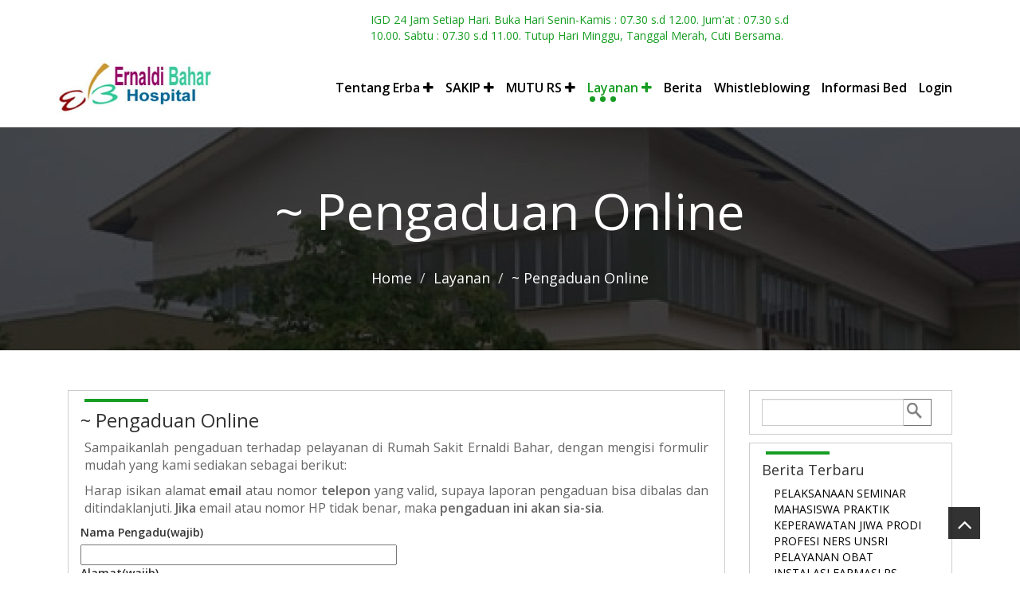

--- FILE ---
content_type: text/html; charset=UTF-8
request_url: https://rs-erba.go.id/layanan/pengaduan-online
body_size: 20966
content:
<!DOCTYPE html>
<html dir="ltr" lang="id" prefix="og: https://ogp.me/ns#">
<head>
  <meta charset="UTF-8">
  <meta name="viewport" content="width=device-width, initial-scale=1">
  <link rel="stylesheet" href="https://rs-erba.go.id/wp-content/themes/healthcare-premium/style.css" type="text/css" media="screen" />
  <link rel="stylesheet" type="text/css" href="https://fonts.googleapis.com/css?family=Open+Sans:300">
    	<link rel="shortcut icon" href="https://rs-erba.go.id/wp-content/uploads/2022/01/favicon.gif" /> 
	  <title>~ Pengaduan Online | Rumah Sakit Ernaldi Bahar</title>
<style>
		 	.testimonail{
		 		background-image:url(https://rs-erba.go.id/wp-content/themes/healthcare-premium/images/back1.jpg) !important;
		 	}
		 		 		 	.cover2{
		 		background-image:url(https://rs-erba.go.id/wp-content/themes/healthcare-premium/images/department.jpg) !important;
		 	}
		     		.cover {
            background-image: url("https://rs-erba.go.id/wp-content/uploads/2017/11/cropped-Logo-Kepala-Halaman.jpg");
          }
	       .facts {
            background-image: url("https://rs-erba.go.id/wp-content/themes/healthcare-premium/images/banner.jpg");
          }
   .carousel-inner > .item > img{
	max-height:650px;
}
.carousel-inner > .item > iframe{
width:100%;
margin-bottom:-6px;
pointer-events: none;
height:650px;
}
@media (max-width:480px){
	.carousel-inner > .item > iframe{
height:190px;
width:100%;
}
}
@media (min-width:480px) and (max-width:768px){
	.carousel-inner > .item > iframe{
height:465px;
width:100%;
}
}
.breadcrumb li a:hover{
	color:#169d22 ;
}
.navbar-brand:hover{
	color:#169d22 ;
}

.navbar-collapse .navbar-nav li a:hover::before, .navbar-collapse .navbar-nav li a:focus::before,
.navbar-collapse .navbar-nav > .active > a:focus::before, .navbar-collapse  .navbar-nav > .active > a:hover::before{
	color:#169d22 ;
} 

.top a:hover{
    color:#169d22  !important;
}

.navbar-collapse .navbar-nav > .active > a, .navbar-collapse .navbar-nav > .active > a:focus, .navbar-collapse  .navbar-nav > .active > a:hover {
	color: #169d22 !important ;
}
.dropdown-menu > .active > a, .dropdown-menu > .active > a:focus, .dropdown-menu > .active > a:hover {
  background-color: #169d22 !important;
}
.navbar-collapse .navbar-nav > li > a:focus, .navbar-collapse .navbar-nav > li > a:hover{
	color:#169d22 !important;
}
.dropdown-menu > li > a:hover{
background-color:#169d22 !important ;
}
.nav .open > a, .nav .open > a:focus, .nav .open > a:hover{
color:#169d22 !important;
}
.dropdown-menu  .open > a, .dropdown-menu  .open > a:focus, .dropdown-menu  .open > a:hover{
background-color:#169d22 !important ;
}
.carousel-control .glyphicon-chevron-left, .carousel-control .icon-prev{
background-color:#169d22 ;
}
 .carousel-control .glyphicon-chevron-right, .carousel-control .icon-next{
background-color:#169d22 ;
}
.health-dept .btn ,
  .health-dept .btn:hover{
  background-color: #169d22 ;
}
.slider-caption{
border-color:#169d22 !important;
}
.carousel-caption .btn{
background-color:#169d22 ;
}
.carousel-indicators li{
border: 1px solid #169d22 ;
}
.carousel-indicators .active{
background-color:#169d22 ;
}
.text .link{
    background-color: #169d22 ;
}
.comment .col-xs-2 img {
    border: 5px solid #169d22 ;
}
.doctors .img-thumbnail .overlay button {
  color:#169d22 ;
}
.testimony{
    background-color: #169d22 ;
}
.swiper-pagination-bullet-active{
	background-color: #169d22 !important;
    border: 1px solid #169d22 !important;
}
.news   .owl-theme .owl-controls .owl-buttons div{
  background-color:#169d22 ;
  }
.news .owl-theme .owl-controls .owl-page.active span, .news .owl-theme .owl-controls.clickable .owl-page:hover span{
  background-color: #169d22 ;
  }
.news .overlay,
.gallerys  .overlay,
.widget-footer .overlay,
.widget-footer .col-xs-4 .overlay,
.sidebar-widget .col-xs-3 .overlay,
 .sidebar-widget .pics .overlay,
 .sidebar-widget .col-xs-4 .overlay,
 .rightside .right-widget .img-thumbnail  .overlay,
 .masanary .masanary-pic .img-thumbnail .overlay,
 .rightside .blog-desc .img-thumbnail  .overlay,
 .rightside .posts .pics .img-thumbnail .overlay,
 .portfolio .element-item .overlay,
 .doctors  .img-thumbnail .overlay,
 .portfolio-details .related-post .overlay,
 .grid-item .overlay{
background:#169d22 ;
}
.news .overlay a:hover,
.gallerys  .overlay a:hover,
 .sidebar-widget .pics .overlay a:hover,
 .rightside .right-widget .img-thumbnail .overlay a:hover,
 .masanary .masanary-pic  .img-thumbnail .overlay a:hover,
 .rightside .blog-desc .img-thumbnail .overlay a:hover,
 .rightside .posts .pics .img-thumbnail .overlay a:hover,
 .portfolio .element-item .overlay a:hover,
 .doctors  .img-thumbnail .overlay a:hover{
color:#169d22 !important;
}
  .space .pagination > .active > a, .space .pagination > .active > a:focus, .space .pagination > .active > a:hover, .space .pagination > .active > span, .space .pagination > .active > span:focus, .space .pagination > .active > span:hover {
  background-color: #169d22 ;
  border-color: #169d22 ;
}
.blogs .rightside  .author .col-xs-2{
  border: 5px solid #169d22 ;
  }
  .blogs .rightside .line{
border:2px solid #169d22 ;
}
.avatar {
  border: 2px solid #169d22 ;
}
.comment a{
color: #169d22 ;
}
.feedback  form .btn{
background-color:#169d22 ;
}
.emergency .icon{
 background-color:#169d22 ;
}
.doctors .button{
border:1px solid #169d22 ;
}
.doctors   .img-thumbnail  .overlay .btn{
color:#169d22 !important;
}
 .department .tab-content .col-md-6 .line {
    border: 2px solid #169d22 ;
}
.department .tab-content .col-md-4 .icon {
    color: #169d22 ;
}
.department  .tab-content .btn {
    background-color: #169d22 ;
}
.btn,
.hc_tags a{
border:1px solid #169d22 !important;
}
.hc_tags a:hover{
background-color:#169d22 ;
}
.color{
color:#169d22 ;
}
.services .heart,
.services .ln2,
.services .ln3{
color:#169d22 ;;
}
.service .icon{
color: #169d22 ;
}
.pics .img-thumbnail{
 border-color:#169d22 ;
}
.news .date a:hover{
  color:#169d22 ;
  }
  .news .category a:hover{
  color:#169d22 ;
  }
  .news .btn,
  .news .btn:hover{
background-color:#169d22 ;
  }
   .news .overlay a:hover{
  color:#169d22 !important;
    border:2px solid #169d22 ;
  }
  .gallerys .overlay  a:hover{
  color:#169d22 !important;
    border:2px solid #169d22 ;
  }
  .appoinment{
  background-color:#169d22 ;
  }
.footer .widget-footer a:hover{
color:#169d22 ;
}
.tagcloud a:hover {
  border: 1px solid #169d22 ;
  background-color:#169d22  !important;
}
#wp-calendar caption {
  background-color: #169d22 ;
}
.footer-bottom a:hover{
color:#169d22 ;
}
.sidebar-widget .tagcloud a {
  border: 1px solid #169d22 ;
}
.sidebar-widget .tagcloud a:hover{
  border: 1px solid #169d22 ;
}
.sidebar-widget .line{
border:2px solid #169d22 ;
}
.sidebar-widget .nav a:focus,
	.sidebar-widget .nav a:hover{
	color:#169d22 ;
	}
	.sidebar-widget .img-thumbnail .overlay a:hover{
	color:#169d22 ;
	border:2px solid #169d22 ;
	}
	.sidebar .recent .nav li a{
	background-color:#169d22 ;
	}
.rightside a:hover{
color:#169d22 ;;
}
.rightside  .blog-desc .img-thumbnail .overlay a:hover{
background-color:#eee;
color:#169d22 ;
  border:2px solid #169d22 ;
}
  .sidebar .recent .nav-tabs > li.active > a,
  .sidebar .recent .nav-tabs > li.active > a:focus,
  .sidebar .recent  .nav-tabs > li.active > a:hover,
  .sidebar .recent .nav-tabs > li a:hover {
	color:#169d22 ;

	}
.bg{
background-color:#169d22 ;
}
.bg:hover{
background-color:#169d22 ;
}
.rightside .right-widget .img-thumbnail  .overlay a:hover{
color:#169d22 ;
  border:2px solid #169d22 ;
}
.space .pagination a:hover{
background-color:#169d22 ;
}
.masanary a:hover{
color:#169d22 ;
}
.services .line{
color:#169d22 ;
}
.service-icon a{
color:#169d22 ;
}
.services .service  a{
color:#169d22 ;
}
.services .service a .icon{
border:2px solid #169d22 ;
}
.services .service a:hover .icon{
background-color:#169d22 ;
}
.service4 .col-xs-3 .icon{
color:#169d22 ;
}
.services .service4  a{
color:#169d22 ;
}
.services .service4 a .icon{
border:2px solid #169d22 ;
}
.services .service4 a:hover .icon{
background-color:#169d22 ;
}
.portfolio .button{
border:1px solid #169d22 ;
}
.portfolio .button:hover,
.portfolio .button-group .button.is-checked{
background-color:#169d22 ;
}
.portfolio .element-item .overlay a:hover{
color:#169d22 !important ;
border:2px solid #169d22 ;
}
.contact .line{
border:2px solid #169d22 ;
}
.doctors .button:hover,
.doctors .button-group .button.is-checked{
background-color:#169d22 ;
}
.blue{
background-color:#169d22 ;
}
.doctors  .img-thumbnail .overlay a:hover{
color:#169d22 !important;
}
.doctors  .img-thumbnail .overlay .btn:hover{
background-color:#169d22 ;
}
.contact .btn{
background-color:#169d22 !important ;
}
.about_doctors .docs{
 border: 2px solid #169d22 ;
 }
  .about_doctors  .docs .btn{
   background-color:#169d22 ;
   }
    .about_doctors  .docs .name{
	border:2px solid #169d22 ;
	color:#169d22 ;
   }
	.about_doctors .docs:hover .btn{
	color:#169d22 !important ;
	}
.about_doctors  .docs:hover .caption, 
.about_doctors  .docs:hover p,
.about_doctors  .docs:hover a,
.about_doctors .docs:hover .name{
	background-color:#169d22!important ;
}	
.about-department .btn:after {
	color:#169d22 ;
 }
  .accordion-details  .collapse.in > .btn-lg  {
  color:#169d22 ;
  }
   .about-department .btn .icon{
	background-color: #169d22 ;
}
.events .up-event .health-event{
border-bottom:2px solid #169d22 ;
}
.events .up-event .dates{
background-color:#169d22 ;
}
.events .up-event .btn{
background-color:#169d22 ;
}
.about-appoinment .mobile  .btn{
color:#169d22 ;
}
.about-desc blockquote{
border-left:2px solid #169d22 ;
border-right:2px solid #169d22 ;
}
.about-desc .btn{
color:#169d22 ;
}
  .about-doctors .about-doc-details {
  background-color: #169d22;
}
.about-doctors .about-doc-details .img-thumbnail {
    border: 2px solid #169d22;
  }
.about-doctors .button-group .button.button.is-checked {
    color: #169d22 ;
}
.about-doctors .button-group .button.button.is-checked .icon{
background-color:#fff;
color:#169d22 ;
}
.about-doctors .button-group .button .icon{
background-color:#169d22 ;
}
.about-doctors .about-doc-details .btn{
color:#169d22;
border:1px solid #169d22; 
}
.about-doctors .about-doc-details:hover .btn{
color:#169d22 ;
}
.about-doctors .about-doc-details:hover{
background-color:#169d22 ;
}
.about-doctors .about-doc-details:hover .view{
color:#169d22 ;
}
.about-doctors .about-doc-details:hover .img-thumbnail{
background-color:#169d22 ;
}
.client{
 background-color:#169d22 ;
 }
.abt-appoinment .feed .btn{
color:#169d22 ;
}
.line{
border:2px solid #169d22 ;
}
.doctors-pic .icon:hover {
color:#169d22 ;
}
.doctors-pic .btn{
color:#169d22 ;
}
.tabs  .tab-content ul li::before{
 color: #169d22 ;
}
.tabs .nav > li a{
background-color:#169d22 ;
}
.tabs .nav-tabs > li.active > a,.tabs  .nav-tabs > li.active > a:focus, .tabs .nav-tabs > li.active > a:hover {
background-color:transparent;
color:#169d22 ;
border:2px solid #169d22 ;
}
.tabs .nav > li a:hover{
background-color:#169d22 ;
}
.accordion .accordion-details .type3  .btn-accordian {
	background-color:#169d22 ;
}
.accordion .accordion-details .type4  .btn-accordian {
	background-color:#169d22 ;
}
.about-department .btn::after {
    color: #169d22 ;
}
.error .btn {
  background-color: #169d22 ;
 }
 .exp1 blockquote{
border-left:5px solid #169d22 ;
}
.portfolio-pic .detail .icon {
  color:#169d22 ;
  }
.portfolio-pic  .btn{
color:#169d22  !important;
border:1px solid #169d22 ;
}
.portfolio-pic  .btn:hover{
background-color:#169d22 ;
border:1px solid #169d22 ;
}
.portfolio-details .pager li > a{
color:#169d22 ;
border:1px solid #169d22 ;
}
.portfolio-details .pager li > a:hover,
.portfolio-details .pager li > a:focus{
background-color:#169d22 ;
}
.portfolio-details .related-post  .overlay a:hover {
  border: 1px solid #169d22 ;
  color: #169d22 ;
}
.portfolio-details .related-post  .owl-theme .owl-controls .owl-buttons div {
  background-color: #169d22 ;
}
.abt-appoinment {
  background-color: #169d22 ;
}
.hc_tags a {
  border: 1px solid #169d22 ;
}
.sidebar-widget  a:hover { 
color:#169d22  !important;
}
.pagination > .active > a, .pagination > .active > a:focus, .pagination > .active > a:hover, .pagination > .active > span, .pagination > .active > span:focus, .pagination > .active > span:hover {
  border-color: #169d22 ;
}
.woocommerce span.onsale{
	background-color:#169d22 !important;
}
.woocommerce #respond input#submit, .woocommerce a.button, .woocommerce button.button, .woocommerce input.button{
	background-color:#169d22 !important;
	border:1px solid #169d22 !important;
}
.woocommerce #respond input#submit:hover, .woocommerce a.button:hover, .woocommerce button.button:hover, .woocommerce input.button:hover{
	color:#169d22 !important;
	border:1px solid #169d22 !important;
}
.stars a,
.stars a.active,
.woocommerce .star-rating{
  color:#169d22 ;
}
.woocommerce .woocommerce-message::before,
.woocommerce .woocommerce-info::before{
	color:#169d22 !important;
}
.woocommerce .woocommerce-info,
.woocommerce .woocommerce-message {
  border-top-color:#169d22 !important;
}
  .pic .pics .overlay a:hover{
   color:#169d22 !important;
  }
  .theme-color {
  background-color: #169d22;
}
   .form-control:focus {
  box-shadow: 0 0 2px 1px #169d22 !important;
    }
  .home-docs .element-item h3 a{
    color:#169d22;
    }
	.swiper-button-prev,
.swiper-button-next {
  background-color: #169d22;
}
.post-link {
  background-color: #169d22;
}
</style>
		<!-- All in One SEO 4.9.3 - aioseo.com -->
	<meta name="robots" content="max-image-preview:large" />
	<link rel="canonical" href="https://rs-erba.go.id/layanan/pengaduan-online" />
	<meta name="generator" content="All in One SEO (AIOSEO) 4.9.3" />
		<meta property="og:locale" content="id_ID" />
		<meta property="og:site_name" content="Rumah Sakit Ernaldi Bahar | Layanan Maksimal dan Berkualitas" />
		<meta property="og:type" content="article" />
		<meta property="og:title" content="~ Pengaduan Online | Rumah Sakit Ernaldi Bahar" />
		<meta property="og:url" content="https://rs-erba.go.id/layanan/pengaduan-online" />
		<meta property="article:published_time" content="2018-04-02T01:20:47+00:00" />
		<meta property="article:modified_time" content="2025-11-03T07:25:32+00:00" />
		<meta name="twitter:card" content="summary" />
		<meta name="twitter:title" content="~ Pengaduan Online | Rumah Sakit Ernaldi Bahar" />
		<script type="application/ld+json" class="aioseo-schema">
			{"@context":"https:\/\/schema.org","@graph":[{"@type":"BreadcrumbList","@id":"https:\/\/rs-erba.go.id\/layanan\/pengaduan-online#breadcrumblist","itemListElement":[{"@type":"ListItem","@id":"https:\/\/rs-erba.go.id#listItem","position":1,"name":"Home","item":"https:\/\/rs-erba.go.id","nextItem":{"@type":"ListItem","@id":"https:\/\/rs-erba.go.id\/layanan#listItem","name":"Layanan"}},{"@type":"ListItem","@id":"https:\/\/rs-erba.go.id\/layanan#listItem","position":2,"name":"Layanan","item":"https:\/\/rs-erba.go.id\/layanan","nextItem":{"@type":"ListItem","@id":"https:\/\/rs-erba.go.id\/layanan\/pengaduan-online#listItem","name":"~ Pengaduan Online"},"previousItem":{"@type":"ListItem","@id":"https:\/\/rs-erba.go.id#listItem","name":"Home"}},{"@type":"ListItem","@id":"https:\/\/rs-erba.go.id\/layanan\/pengaduan-online#listItem","position":3,"name":"~ Pengaduan Online","previousItem":{"@type":"ListItem","@id":"https:\/\/rs-erba.go.id\/layanan#listItem","name":"Layanan"}}]},{"@type":"Organization","@id":"https:\/\/rs-erba.go.id\/#organization","name":"Rumah Sakit Ernaldi Bahar","description":"Layanan Maksimal dan Berkualitas","url":"https:\/\/rs-erba.go.id\/"},{"@type":"WebPage","@id":"https:\/\/rs-erba.go.id\/layanan\/pengaduan-online#webpage","url":"https:\/\/rs-erba.go.id\/layanan\/pengaduan-online","name":"~ Pengaduan Online | Rumah Sakit Ernaldi Bahar","inLanguage":"id-ID","isPartOf":{"@id":"https:\/\/rs-erba.go.id\/#website"},"breadcrumb":{"@id":"https:\/\/rs-erba.go.id\/layanan\/pengaduan-online#breadcrumblist"},"datePublished":"2018-04-02T08:20:47+07:00","dateModified":"2025-11-03T14:25:32+07:00"},{"@type":"WebSite","@id":"https:\/\/rs-erba.go.id\/#website","url":"https:\/\/rs-erba.go.id\/","name":"Rumah Sakit Ernaldi Bahar","description":"Layanan Maksimal dan Berkualitas","inLanguage":"id-ID","publisher":{"@id":"https:\/\/rs-erba.go.id\/#organization"}}]}
		</script>
		<!-- All in One SEO -->

<link rel='dns-prefetch' href='//secure.gravatar.com' />
<link rel='dns-prefetch' href='//stats.wp.com' />
<link rel='dns-prefetch' href='//fonts.googleapis.com' />
<link rel='dns-prefetch' href='//v0.wordpress.com' />
<link rel='dns-prefetch' href='//widgets.wp.com' />
<link rel='dns-prefetch' href='//s0.wp.com' />
<link rel='dns-prefetch' href='//0.gravatar.com' />
<link rel='dns-prefetch' href='//1.gravatar.com' />
<link rel='dns-prefetch' href='//2.gravatar.com' />
<link rel='preconnect' href='//i0.wp.com' />
<link rel='preconnect' href='//c0.wp.com' />
<link rel="alternate" type="application/rss+xml" title="Rumah Sakit Ernaldi Bahar &raquo; Feed" href="https://rs-erba.go.id/feed" />
<link rel="alternate" type="application/rss+xml" title="Rumah Sakit Ernaldi Bahar &raquo; Umpan Komentar" href="https://rs-erba.go.id/comments/feed" />
<link rel="alternate" type="application/rss+xml" title="Rumah Sakit Ernaldi Bahar &raquo; ~ Pengaduan Online Umpan Komentar" href="https://rs-erba.go.id/layanan/pengaduan-online/feed" />
<link rel="alternate" title="oEmbed (JSON)" type="application/json+oembed" href="https://rs-erba.go.id/wp-json/oembed/1.0/embed?url=https%3A%2F%2Frs-erba.go.id%2Flayanan%2Fpengaduan-online" />
<link rel="alternate" title="oEmbed (XML)" type="text/xml+oembed" href="https://rs-erba.go.id/wp-json/oembed/1.0/embed?url=https%3A%2F%2Frs-erba.go.id%2Flayanan%2Fpengaduan-online&#038;format=xml" />
<style id='wp-img-auto-sizes-contain-inline-css' type='text/css'>
img:is([sizes=auto i],[sizes^="auto," i]){contain-intrinsic-size:3000px 1500px}
/*# sourceURL=wp-img-auto-sizes-contain-inline-css */
</style>
<style id='wp-emoji-styles-inline-css' type='text/css'>

	img.wp-smiley, img.emoji {
		display: inline !important;
		border: none !important;
		box-shadow: none !important;
		height: 1em !important;
		width: 1em !important;
		margin: 0 0.07em !important;
		vertical-align: -0.1em !important;
		background: none !important;
		padding: 0 !important;
	}
/*# sourceURL=wp-emoji-styles-inline-css */
</style>
<style id='wp-block-library-inline-css' type='text/css'>
:root{--wp-block-synced-color:#7a00df;--wp-block-synced-color--rgb:122,0,223;--wp-bound-block-color:var(--wp-block-synced-color);--wp-editor-canvas-background:#ddd;--wp-admin-theme-color:#007cba;--wp-admin-theme-color--rgb:0,124,186;--wp-admin-theme-color-darker-10:#006ba1;--wp-admin-theme-color-darker-10--rgb:0,107,160.5;--wp-admin-theme-color-darker-20:#005a87;--wp-admin-theme-color-darker-20--rgb:0,90,135;--wp-admin-border-width-focus:2px}@media (min-resolution:192dpi){:root{--wp-admin-border-width-focus:1.5px}}.wp-element-button{cursor:pointer}:root .has-very-light-gray-background-color{background-color:#eee}:root .has-very-dark-gray-background-color{background-color:#313131}:root .has-very-light-gray-color{color:#eee}:root .has-very-dark-gray-color{color:#313131}:root .has-vivid-green-cyan-to-vivid-cyan-blue-gradient-background{background:linear-gradient(135deg,#00d084,#0693e3)}:root .has-purple-crush-gradient-background{background:linear-gradient(135deg,#34e2e4,#4721fb 50%,#ab1dfe)}:root .has-hazy-dawn-gradient-background{background:linear-gradient(135deg,#faaca8,#dad0ec)}:root .has-subdued-olive-gradient-background{background:linear-gradient(135deg,#fafae1,#67a671)}:root .has-atomic-cream-gradient-background{background:linear-gradient(135deg,#fdd79a,#004a59)}:root .has-nightshade-gradient-background{background:linear-gradient(135deg,#330968,#31cdcf)}:root .has-midnight-gradient-background{background:linear-gradient(135deg,#020381,#2874fc)}:root{--wp--preset--font-size--normal:16px;--wp--preset--font-size--huge:42px}.has-regular-font-size{font-size:1em}.has-larger-font-size{font-size:2.625em}.has-normal-font-size{font-size:var(--wp--preset--font-size--normal)}.has-huge-font-size{font-size:var(--wp--preset--font-size--huge)}.has-text-align-center{text-align:center}.has-text-align-left{text-align:left}.has-text-align-right{text-align:right}.has-fit-text{white-space:nowrap!important}#end-resizable-editor-section{display:none}.aligncenter{clear:both}.items-justified-left{justify-content:flex-start}.items-justified-center{justify-content:center}.items-justified-right{justify-content:flex-end}.items-justified-space-between{justify-content:space-between}.screen-reader-text{border:0;clip-path:inset(50%);height:1px;margin:-1px;overflow:hidden;padding:0;position:absolute;width:1px;word-wrap:normal!important}.screen-reader-text:focus{background-color:#ddd;clip-path:none;color:#444;display:block;font-size:1em;height:auto;left:5px;line-height:normal;padding:15px 23px 14px;text-decoration:none;top:5px;width:auto;z-index:100000}html :where(.has-border-color){border-style:solid}html :where([style*=border-top-color]){border-top-style:solid}html :where([style*=border-right-color]){border-right-style:solid}html :where([style*=border-bottom-color]){border-bottom-style:solid}html :where([style*=border-left-color]){border-left-style:solid}html :where([style*=border-width]){border-style:solid}html :where([style*=border-top-width]){border-top-style:solid}html :where([style*=border-right-width]){border-right-style:solid}html :where([style*=border-bottom-width]){border-bottom-style:solid}html :where([style*=border-left-width]){border-left-style:solid}html :where(img[class*=wp-image-]){height:auto;max-width:100%}:where(figure){margin:0 0 1em}html :where(.is-position-sticky){--wp-admin--admin-bar--position-offset:var(--wp-admin--admin-bar--height,0px)}@media screen and (max-width:600px){html :where(.is-position-sticky){--wp-admin--admin-bar--position-offset:0px}}

/*# sourceURL=wp-block-library-inline-css */
</style><style id='global-styles-inline-css' type='text/css'>
:root{--wp--preset--aspect-ratio--square: 1;--wp--preset--aspect-ratio--4-3: 4/3;--wp--preset--aspect-ratio--3-4: 3/4;--wp--preset--aspect-ratio--3-2: 3/2;--wp--preset--aspect-ratio--2-3: 2/3;--wp--preset--aspect-ratio--16-9: 16/9;--wp--preset--aspect-ratio--9-16: 9/16;--wp--preset--color--black: #000000;--wp--preset--color--cyan-bluish-gray: #abb8c3;--wp--preset--color--white: #ffffff;--wp--preset--color--pale-pink: #f78da7;--wp--preset--color--vivid-red: #cf2e2e;--wp--preset--color--luminous-vivid-orange: #ff6900;--wp--preset--color--luminous-vivid-amber: #fcb900;--wp--preset--color--light-green-cyan: #7bdcb5;--wp--preset--color--vivid-green-cyan: #00d084;--wp--preset--color--pale-cyan-blue: #8ed1fc;--wp--preset--color--vivid-cyan-blue: #0693e3;--wp--preset--color--vivid-purple: #9b51e0;--wp--preset--gradient--vivid-cyan-blue-to-vivid-purple: linear-gradient(135deg,rgb(6,147,227) 0%,rgb(155,81,224) 100%);--wp--preset--gradient--light-green-cyan-to-vivid-green-cyan: linear-gradient(135deg,rgb(122,220,180) 0%,rgb(0,208,130) 100%);--wp--preset--gradient--luminous-vivid-amber-to-luminous-vivid-orange: linear-gradient(135deg,rgb(252,185,0) 0%,rgb(255,105,0) 100%);--wp--preset--gradient--luminous-vivid-orange-to-vivid-red: linear-gradient(135deg,rgb(255,105,0) 0%,rgb(207,46,46) 100%);--wp--preset--gradient--very-light-gray-to-cyan-bluish-gray: linear-gradient(135deg,rgb(238,238,238) 0%,rgb(169,184,195) 100%);--wp--preset--gradient--cool-to-warm-spectrum: linear-gradient(135deg,rgb(74,234,220) 0%,rgb(151,120,209) 20%,rgb(207,42,186) 40%,rgb(238,44,130) 60%,rgb(251,105,98) 80%,rgb(254,248,76) 100%);--wp--preset--gradient--blush-light-purple: linear-gradient(135deg,rgb(255,206,236) 0%,rgb(152,150,240) 100%);--wp--preset--gradient--blush-bordeaux: linear-gradient(135deg,rgb(254,205,165) 0%,rgb(254,45,45) 50%,rgb(107,0,62) 100%);--wp--preset--gradient--luminous-dusk: linear-gradient(135deg,rgb(255,203,112) 0%,rgb(199,81,192) 50%,rgb(65,88,208) 100%);--wp--preset--gradient--pale-ocean: linear-gradient(135deg,rgb(255,245,203) 0%,rgb(182,227,212) 50%,rgb(51,167,181) 100%);--wp--preset--gradient--electric-grass: linear-gradient(135deg,rgb(202,248,128) 0%,rgb(113,206,126) 100%);--wp--preset--gradient--midnight: linear-gradient(135deg,rgb(2,3,129) 0%,rgb(40,116,252) 100%);--wp--preset--font-size--small: 13px;--wp--preset--font-size--medium: 20px;--wp--preset--font-size--large: 36px;--wp--preset--font-size--x-large: 42px;--wp--preset--spacing--20: 0.44rem;--wp--preset--spacing--30: 0.67rem;--wp--preset--spacing--40: 1rem;--wp--preset--spacing--50: 1.5rem;--wp--preset--spacing--60: 2.25rem;--wp--preset--spacing--70: 3.38rem;--wp--preset--spacing--80: 5.06rem;--wp--preset--shadow--natural: 6px 6px 9px rgba(0, 0, 0, 0.2);--wp--preset--shadow--deep: 12px 12px 50px rgba(0, 0, 0, 0.4);--wp--preset--shadow--sharp: 6px 6px 0px rgba(0, 0, 0, 0.2);--wp--preset--shadow--outlined: 6px 6px 0px -3px rgb(255, 255, 255), 6px 6px rgb(0, 0, 0);--wp--preset--shadow--crisp: 6px 6px 0px rgb(0, 0, 0);}:where(.is-layout-flex){gap: 0.5em;}:where(.is-layout-grid){gap: 0.5em;}body .is-layout-flex{display: flex;}.is-layout-flex{flex-wrap: wrap;align-items: center;}.is-layout-flex > :is(*, div){margin: 0;}body .is-layout-grid{display: grid;}.is-layout-grid > :is(*, div){margin: 0;}:where(.wp-block-columns.is-layout-flex){gap: 2em;}:where(.wp-block-columns.is-layout-grid){gap: 2em;}:where(.wp-block-post-template.is-layout-flex){gap: 1.25em;}:where(.wp-block-post-template.is-layout-grid){gap: 1.25em;}.has-black-color{color: var(--wp--preset--color--black) !important;}.has-cyan-bluish-gray-color{color: var(--wp--preset--color--cyan-bluish-gray) !important;}.has-white-color{color: var(--wp--preset--color--white) !important;}.has-pale-pink-color{color: var(--wp--preset--color--pale-pink) !important;}.has-vivid-red-color{color: var(--wp--preset--color--vivid-red) !important;}.has-luminous-vivid-orange-color{color: var(--wp--preset--color--luminous-vivid-orange) !important;}.has-luminous-vivid-amber-color{color: var(--wp--preset--color--luminous-vivid-amber) !important;}.has-light-green-cyan-color{color: var(--wp--preset--color--light-green-cyan) !important;}.has-vivid-green-cyan-color{color: var(--wp--preset--color--vivid-green-cyan) !important;}.has-pale-cyan-blue-color{color: var(--wp--preset--color--pale-cyan-blue) !important;}.has-vivid-cyan-blue-color{color: var(--wp--preset--color--vivid-cyan-blue) !important;}.has-vivid-purple-color{color: var(--wp--preset--color--vivid-purple) !important;}.has-black-background-color{background-color: var(--wp--preset--color--black) !important;}.has-cyan-bluish-gray-background-color{background-color: var(--wp--preset--color--cyan-bluish-gray) !important;}.has-white-background-color{background-color: var(--wp--preset--color--white) !important;}.has-pale-pink-background-color{background-color: var(--wp--preset--color--pale-pink) !important;}.has-vivid-red-background-color{background-color: var(--wp--preset--color--vivid-red) !important;}.has-luminous-vivid-orange-background-color{background-color: var(--wp--preset--color--luminous-vivid-orange) !important;}.has-luminous-vivid-amber-background-color{background-color: var(--wp--preset--color--luminous-vivid-amber) !important;}.has-light-green-cyan-background-color{background-color: var(--wp--preset--color--light-green-cyan) !important;}.has-vivid-green-cyan-background-color{background-color: var(--wp--preset--color--vivid-green-cyan) !important;}.has-pale-cyan-blue-background-color{background-color: var(--wp--preset--color--pale-cyan-blue) !important;}.has-vivid-cyan-blue-background-color{background-color: var(--wp--preset--color--vivid-cyan-blue) !important;}.has-vivid-purple-background-color{background-color: var(--wp--preset--color--vivid-purple) !important;}.has-black-border-color{border-color: var(--wp--preset--color--black) !important;}.has-cyan-bluish-gray-border-color{border-color: var(--wp--preset--color--cyan-bluish-gray) !important;}.has-white-border-color{border-color: var(--wp--preset--color--white) !important;}.has-pale-pink-border-color{border-color: var(--wp--preset--color--pale-pink) !important;}.has-vivid-red-border-color{border-color: var(--wp--preset--color--vivid-red) !important;}.has-luminous-vivid-orange-border-color{border-color: var(--wp--preset--color--luminous-vivid-orange) !important;}.has-luminous-vivid-amber-border-color{border-color: var(--wp--preset--color--luminous-vivid-amber) !important;}.has-light-green-cyan-border-color{border-color: var(--wp--preset--color--light-green-cyan) !important;}.has-vivid-green-cyan-border-color{border-color: var(--wp--preset--color--vivid-green-cyan) !important;}.has-pale-cyan-blue-border-color{border-color: var(--wp--preset--color--pale-cyan-blue) !important;}.has-vivid-cyan-blue-border-color{border-color: var(--wp--preset--color--vivid-cyan-blue) !important;}.has-vivid-purple-border-color{border-color: var(--wp--preset--color--vivid-purple) !important;}.has-vivid-cyan-blue-to-vivid-purple-gradient-background{background: var(--wp--preset--gradient--vivid-cyan-blue-to-vivid-purple) !important;}.has-light-green-cyan-to-vivid-green-cyan-gradient-background{background: var(--wp--preset--gradient--light-green-cyan-to-vivid-green-cyan) !important;}.has-luminous-vivid-amber-to-luminous-vivid-orange-gradient-background{background: var(--wp--preset--gradient--luminous-vivid-amber-to-luminous-vivid-orange) !important;}.has-luminous-vivid-orange-to-vivid-red-gradient-background{background: var(--wp--preset--gradient--luminous-vivid-orange-to-vivid-red) !important;}.has-very-light-gray-to-cyan-bluish-gray-gradient-background{background: var(--wp--preset--gradient--very-light-gray-to-cyan-bluish-gray) !important;}.has-cool-to-warm-spectrum-gradient-background{background: var(--wp--preset--gradient--cool-to-warm-spectrum) !important;}.has-blush-light-purple-gradient-background{background: var(--wp--preset--gradient--blush-light-purple) !important;}.has-blush-bordeaux-gradient-background{background: var(--wp--preset--gradient--blush-bordeaux) !important;}.has-luminous-dusk-gradient-background{background: var(--wp--preset--gradient--luminous-dusk) !important;}.has-pale-ocean-gradient-background{background: var(--wp--preset--gradient--pale-ocean) !important;}.has-electric-grass-gradient-background{background: var(--wp--preset--gradient--electric-grass) !important;}.has-midnight-gradient-background{background: var(--wp--preset--gradient--midnight) !important;}.has-small-font-size{font-size: var(--wp--preset--font-size--small) !important;}.has-medium-font-size{font-size: var(--wp--preset--font-size--medium) !important;}.has-large-font-size{font-size: var(--wp--preset--font-size--large) !important;}.has-x-large-font-size{font-size: var(--wp--preset--font-size--x-large) !important;}
/*# sourceURL=global-styles-inline-css */
</style>

<style id='classic-theme-styles-inline-css' type='text/css'>
/*! This file is auto-generated */
.wp-block-button__link{color:#fff;background-color:#32373c;border-radius:9999px;box-shadow:none;text-decoration:none;padding:calc(.667em + 2px) calc(1.333em + 2px);font-size:1.125em}.wp-block-file__button{background:#32373c;color:#fff;text-decoration:none}
/*# sourceURL=/wp-includes/css/classic-themes.min.css */
</style>
<link rel='stylesheet' id='bootstrap-css' href='https://rs-erba.go.id/wp-content/themes/healthcare-premium/css/bootstrap/css/bootstrap.min.css?ver=6.9' type='text/css' media='all' />
<link rel='stylesheet' id='font-awesome-css' href='https://rs-erba.go.id/wp-content/themes/healthcare-premium/css/font-awesome/css/font-awesome.min.css?ver=6.9' type='text/css' media='all' />
<link rel='stylesheet' id='animate-css' href='https://rs-erba.go.id/wp-content/themes/healthcare-premium/css/animate.css?ver=6.9' type='text/css' media='all' />
<link rel='stylesheet' id='simplelightbox-css' href='https://rs-erba.go.id/wp-content/themes/healthcare-premium/css/simplelightbox.css?ver=6.9' type='text/css' media='all' />
<link rel='stylesheet' id='calendarCSS-css' href='https://rs-erba.go.id/wp-content/themes/healthcare-premium/css/calendrical.css?ver=6.9' type='text/css' media='all' />
<link rel='stylesheet' id='mediaResponsive-css' href='https://rs-erba.go.id/wp-content/themes/healthcare-premium/css/media-query.css?ver=6.9' type='text/css' media='all' />
<link rel='stylesheet' id='swiper-css' href='https://rs-erba.go.id/wp-content/themes/healthcare-premium/css/swiper.min.css?ver=6.9' type='text/css' media='all' />
<link rel='stylesheet' id='imgGallery-css' href='https://rs-erba.go.id/wp-content/themes/healthcare-premium/css/img-gallery.css?ver=6.9' type='text/css' media='all' />
<link rel='stylesheet' id='farbtasticStyle-css' href='https://rs-erba.go.id/wp-content/themes/healthcare-premium/css/farbtastic.css?ver=6.9' type='text/css' media='all' />
<link rel='stylesheet' id='validationEngine-css-css' href='https://rs-erba.go.id/wp-content/themes/healthcare-premium/css/validationEngine.jquery.css?ver=6.9' type='text/css' media='all' />
<link rel='stylesheet' id='color-chooser-css' href='https://rs-erba.go.id/wp-content/themes/healthcare-premium/css/color-chooser.css?ver=6.9' type='text/css' media='all' />
<link rel='stylesheet' id='open-sans-css' href='https://fonts.googleapis.com/css?family=Open+Sans%3A300italic%2C400italic%2C600italic%2C300%2C400%2C600&#038;subset=latin%2Clatin-ext&#038;display=fallback&#038;ver=6.9' type='text/css' media='all' />
<link rel='stylesheet' id='jetpack_likes-css' href='https://c0.wp.com/p/jetpack/15.4/modules/likes/style.css' type='text/css' media='all' />
<link rel='stylesheet' id='sharedaddy-css' href='https://c0.wp.com/p/jetpack/15.4/modules/sharedaddy/sharing.css' type='text/css' media='all' />
<link rel='stylesheet' id='social-logos-css' href='https://c0.wp.com/p/jetpack/15.4/_inc/social-logos/social-logos.min.css' type='text/css' media='all' />
<script type="text/javascript" src="https://c0.wp.com/c/6.9/wp-includes/js/jquery/jquery.min.js" id="jquery-core-js"></script>
<script type="text/javascript" src="https://c0.wp.com/c/6.9/wp-includes/js/jquery/jquery-migrate.min.js" id="jquery-migrate-js"></script>
<script type="text/javascript" src="https://rs-erba.go.id/wp-content/themes/healthcare-premium/css/bootstrap/js/bootstrap.min.js?ver=6.9" id="bootstrap_js-js"></script>
<script type="text/javascript" src="https://rs-erba.go.id/wp-content/themes/healthcare-premium/js/simple-lightbox.min.js?ver=6.9" id="simple-lightbox.min-js"></script>
<script type="text/javascript" src="https://rs-erba.go.id/wp-content/themes/healthcare-premium/js/jquery.calendrical.js?ver=6.9" id="calendarJS-js"></script>
<script type="text/javascript" src="https://rs-erba.go.id/wp-content/themes/healthcare-premium/js/wow.min.js?ver=6.9" id="wow.min-js"></script>
<script type="text/javascript" src="https://rs-erba.go.id/wp-content/themes/healthcare-premium/js/isotope.pkgd.js?ver=6.9" id="isotope.pkgd-js"></script>
<script type="text/javascript" src="https://rs-erba.go.id/wp-content/themes/healthcare-premium/js/swiper.min.js?ver=6.9" id="swiper.min-js"></script>
<script type="text/javascript" src="https://rs-erba.go.id/wp-content/themes/healthcare-premium/js/jquery.flexslider.min.js?ver=6.9" id="flexslider-js"></script>
<script type="text/javascript" src="https://rs-erba.go.id/wp-content/themes/healthcare-premium/js/waypoints.min.js?ver=6.9" id="waypoints-js"></script>
<script type="text/javascript" src="https://rs-erba.go.id/wp-content/themes/healthcare-premium/js/jquery.countTo.js?ver=6.9" id="countTo-js"></script>
<script type="text/javascript" src="https://rs-erba.go.id/wp-content/themes/healthcare-premium/js/farbtastic.js?ver=6.9" id="farbtastic-js"></script>
<script type="text/javascript" src="https://rs-erba.go.id/wp-content/themes/healthcare-premium/js/validate.js?ver=6.9" id="validate-js"></script>
<script type="text/javascript" src="https://rs-erba.go.id/wp-content/themes/healthcare-premium/js/jquery.parallax-1.1.3.js?ver=6.9" id="parallax-min-js"></script>
<script type="text/javascript" id="validate-en-js-extra">
/* <![CDATA[ */
var _string_weblizar = {"name_string":"* This field is required","email_string":"* Invalid email address"};
//# sourceURL=validate-en-js-extra
/* ]]> */
</script>
<script type="text/javascript" src="https://rs-erba.go.id/wp-content/themes/healthcare-premium/js/jquery.validationEngine-en.js?ver=6.9" id="validate-en-js"></script>
<link rel="https://api.w.org/" href="https://rs-erba.go.id/wp-json/" /><link rel="alternate" title="JSON" type="application/json" href="https://rs-erba.go.id/wp-json/wp/v2/pages/430" /><link rel="EditURI" type="application/rsd+xml" title="RSD" href="https://rs-erba.go.id/xmlrpc.php?rsd" />
<meta name="generator" content="WordPress 6.9" />
<link rel='shortlink' href='https://wp.me/P9m1om-6W' />
<meta name="generator" content="Redux 4.5.10" />	<style>img#wpstats{display:none}</style>
		<style type="text/css">.recentcomments a{display:inline !important;padding:0 !important;margin:0 !important;}</style>		<style type="text/css" id="wp-custom-css">
			.post P{
line-height: 2em;
padding-bottom: 15px;
}		</style>
		<link rel='stylesheet' id='grunion.css-css' href='https://rs-erba.go.id/wp-content/plugins/jetpack/jetpack_vendor/automattic/jetpack-forms/src/../dist/contact-form/css/grunion.css?ver=15.4' type='text/css' media='all' />
</head>
<body class="wp-singular page-template-default page page-id-430 page-child parent-pageid-132 wp-theme-healthcare-premium" >
<div id="wrapper" class="wide">
<!-- Start Header-->
<header id="top">
	<div class="container-fluid top">
		<div class="container">
		<div class="col-md-4 header-info">
								</div>
		<div class="col-md-6 header-timing">
				<span class="timing">IGD 24 Jam Setiap Hari. Buka Hari Senin-Kamis : 07.30 s.d 12.00. Jum'at : 07.30 s.d 10.00. Sabtu : 07.30 s.d 11.00. Tutup Hari Minggu, Tanggal Merah, Cuti Bersama.</span>			</div>
						
			
		</div>
	</div>
	<nav class="navbar navbar-static-top marginBottom-0 menu menu-layout">
	<div class="container">
		<div class="navbar-header">
			<button type="button" class="navbar-toggle" data-toggle="collapse" data-target="#navbar-collapse-1">
				<span class="sr-only">Toggle navigation</span>
				<span class="icon-bar black"></span>
				<span class="icon-bar black"></span>
				<span class="icon-bar black"></span>
			</button>
				  <a href="https://rs-erba.go.id/" title="Rumah Sakit Ernaldi Bahar" rel="home" class="navbar-brand">
				  					<img src="https://rs-erba.go.id/wp-content/uploads/2017/11/Logo-Erba-Hospital-300x125.jpg" style="height:70px; width:200px;" alt="Rumah Sakit Ernaldi Bahar"/>  
				 </a>
			</div>
            <div class="collapse navbar-collapse" id="navbar-collapse-1">
                <div class="menu-utama-container"><ul id="menu-utama" class="nav navbar-nav navbar-right"><li id="menu-item-74" class="menu-item menu-item-type-post_type menu-item-object-page menu-item-has-children menu-item-74 dropdown"><a target="_blank" href="https://rs-erba.go.id/data-profil-rs-ernaldi-bahar">Tentang Erba <i class="fa fa-plus"></i></a>
<ul class="dropdown-menu">
	<li id="menu-item-77" class="menu-item menu-item-type-post_type menu-item-object-page menu-item-77"><a href="https://rs-erba.go.id/data-profil-rs-ernaldi-bahar/visi-dan-misi">Visi dan Misi</a></li>
	<li id="menu-item-75" class="menu-item menu-item-type-post_type menu-item-object-page menu-item-75"><a href="https://rs-erba.go.id/data-profil-rs-ernaldi-bahar/struktur-organisasi">Struktur Organisasi</a></li>
	<li id="menu-item-76" class="menu-item menu-item-type-post_type menu-item-object-page menu-item-76"><a href="https://rs-erba.go.id/data-profil-rs-ernaldi-bahar/tupoksi">Tupoksi</a></li>
	<li id="menu-item-1291" class="menu-item menu-item-type-taxonomy menu-item-object-category menu-item-has-children menu-item-1291 dropdown dropdown-submenu"><a href="https://rs-erba.go.id/category/laporan">Laporan <i class="fa fa-plus"></i></a>
	<ul class="dropdown-menu">
		<li id="menu-item-1300" class="menu-item menu-item-type-taxonomy menu-item-object-category menu-item-1300"><a href="https://rs-erba.go.id/category/laporan/profil-rs">Profil RS</a></li>
		<li id="menu-item-1299" class="menu-item menu-item-type-taxonomy menu-item-object-category menu-item-1299"><a href="https://rs-erba.go.id/category/laporan/laporan-tahunan">Laporan Tahunan</a></li>
	</ul>
</li>
</ul>
</li>
<li id="menu-item-766" class="menu-item menu-item-type-taxonomy menu-item-object-category menu-item-has-children menu-item-766 dropdown"><a target="_blank" href="https://rs-erba.go.id/category/sakip">SAKIP <i class="fa fa-plus"></i></a>
<ul class="dropdown-menu">
	<li id="menu-item-1274" class="menu-item menu-item-type-taxonomy menu-item-object-category menu-item-1274"><a href="https://rs-erba.go.id/category/sakip/pohon-kinerja">Pohon Kinerja</a></li>
	<li id="menu-item-1276" class="menu-item menu-item-type-taxonomy menu-item-object-category menu-item-1276"><a href="https://rs-erba.go.id/category/sakip/iku">Indikator Kinerja Utama (IKU)</a></li>
	<li id="menu-item-1279" class="menu-item menu-item-type-taxonomy menu-item-object-category menu-item-1279"><a href="https://rs-erba.go.id/category/sakip/renstra">Renstra</a></li>
	<li id="menu-item-3891" class="menu-item menu-item-type-taxonomy menu-item-object-category menu-item-3891"><a href="https://rs-erba.go.id/category/sakip/renja">Renja</a></li>
	<li id="menu-item-1280" class="menu-item menu-item-type-taxonomy menu-item-object-category menu-item-1280"><a href="https://rs-erba.go.id/category/sakip/perjanjian-kinerja">Perjanjian Kinerja</a></li>
	<li id="menu-item-1284" class="menu-item menu-item-type-taxonomy menu-item-object-category menu-item-1284"><a href="https://rs-erba.go.id/category/sakip/lkjip">LKjIP</a></li>
	<li id="menu-item-1288" class="menu-item menu-item-type-taxonomy menu-item-object-category menu-item-1288"><a href="https://rs-erba.go.id/category/sakip/efisiensi">Efisiensi</a></li>
</ul>
</li>
<li id="menu-item-2155" class="menu-item menu-item-type-taxonomy menu-item-object-category menu-item-has-children menu-item-2155 dropdown"><a href="https://rs-erba.go.id/category/pmkp">MUTU RS <i class="fa fa-plus"></i></a>
<ul class="dropdown-menu">
	<li id="menu-item-4002" class="menu-item menu-item-type-taxonomy menu-item-object-category menu-item-4002"><a href="https://rs-erba.go.id/category/pmkp/skm">Survei Kepuasan Masyarakat</a></li>
	<li id="menu-item-2158" class="menu-item menu-item-type-taxonomy menu-item-object-category menu-item-2158"><a href="https://rs-erba.go.id/category/pmkp/capaian-inm-rs">Capaian Indikator Nasional Mutu RS</a></li>
	<li id="menu-item-2156" class="menu-item menu-item-type-taxonomy menu-item-object-category menu-item-2156"><a href="https://rs-erba.go.id/category/pmkp/capaian-imp-rs">Capaian Indikator Mutu Prioritas RS</a></li>
	<li id="menu-item-2157" class="menu-item menu-item-type-taxonomy menu-item-object-category menu-item-2157"><a href="https://rs-erba.go.id/category/pmkp/capaian-imp-unit">Capaian Indikator Mutu Prioritas Unit</a></li>
	<li id="menu-item-2159" class="menu-item menu-item-type-taxonomy menu-item-object-category menu-item-2159"><a href="https://rs-erba.go.id/category/pmkp/laporan-ikp">Laporan Insiden Keselamatan Pasien</a></li>
</ul>
</li>
<li id="menu-item-166" class="menu-item menu-item-type-post_type menu-item-object-page current-page-ancestor current-menu-ancestor current-menu-parent current-page-parent current_page_parent current_page_ancestor menu-item-has-children menu-item-166 dropdown active"><a target="_blank" href="https://rs-erba.go.id/layanan">Layanan <i class="fa fa-plus"></i></a>
<ul class="dropdown-menu">
	<li id="menu-item-3994" class="menu-item menu-item-type-post_type menu-item-object-page menu-item-3994"><a href="https://rs-erba.go.id/layanan/standar-pelayanan-publik-2023">Standar Pelayanan Publik 2023</a></li>
	<li id="menu-item-441" class="menu-item menu-item-type-post_type menu-item-object-page current-menu-item page_item page-item-430 current_page_item menu-item-441 active"><a href="https://rs-erba.go.id/layanan/pengaduan-online">Pengaduan Online</a></li>
	<li id="menu-item-169" class="menu-item menu-item-type-post_type menu-item-object-page menu-item-169"><a href="https://rs-erba.go.id/layanan/gawat-darurat">Instalasi Gawat Darurat</a></li>
	<li id="menu-item-177" class="menu-item menu-item-type-post_type menu-item-object-page menu-item-177"><a href="https://rs-erba.go.id/layanan/psikiatri">Psikiatri</a></li>
	<li id="menu-item-178" class="menu-item menu-item-type-post_type menu-item-object-page menu-item-178"><a href="https://rs-erba.go.id/layanan/psikologi">Psikologi</a></li>
	<li id="menu-item-167" class="menu-item menu-item-type-post_type menu-item-object-page menu-item-has-children menu-item-167 dropdown dropdown-submenu"><a href="https://rs-erba.go.id/layanan/diklat">Diklat <i class="fa fa-plus"></i></a>
	<ul class="dropdown-menu">
		<li id="menu-item-1325" class="menu-item menu-item-type-post_type menu-item-object-page menu-item-1325"><a href="https://rs-erba.go.id/layanan/diklat/profile-diklat">Profile Diklat</a></li>
		<li id="menu-item-1332" class="menu-item menu-item-type-post_type menu-item-object-page menu-item-1332"><a href="https://rs-erba.go.id/layanan/diklat/layanan-diklat">Layanan Diklat</a></li>
		<li id="menu-item-1333" class="menu-item menu-item-type-taxonomy menu-item-object-category menu-item-has-children menu-item-1333 dropdown dropdown-submenu"><a href="https://rs-erba.go.id/category/program-kerja-diklat">Proker Diklat <i class="fa fa-plus"></i></a>
		<ul class="dropdown-menu">
			<li id="menu-item-1334" class="menu-item menu-item-type-taxonomy menu-item-object-category menu-item-1334"><a href="https://rs-erba.go.id/category/program-kerja-diklat/prokerdiklat-2021">2021</a></li>
		</ul>
</li>
	</ul>
</li>
	<li id="menu-item-168" class="menu-item menu-item-type-post_type menu-item-object-page menu-item-168"><a href="https://rs-erba.go.id/layanan/farmasi">Farmasi</a></li>
	<li id="menu-item-170" class="menu-item menu-item-type-post_type menu-item-object-page menu-item-170"><a href="https://rs-erba.go.id/layanan/gizi">Gizi</a></li>
	<li id="menu-item-172" class="menu-item menu-item-type-post_type menu-item-object-page menu-item-172"><a href="https://rs-erba.go.id/layanan/klinik-napza">Klinik NAPZA</a></li>
	<li id="menu-item-173" class="menu-item menu-item-type-post_type menu-item-object-page menu-item-173"><a href="https://rs-erba.go.id/layanan/klinik-spesialis">Klinik Spesialis</a></li>
	<li id="menu-item-1499" class="menu-item menu-item-type-post_type menu-item-object-page menu-item-1499"><a href="https://rs-erba.go.id/layanan/burgo-lemak">BURGO LEMAK</a></li>
	<li id="menu-item-1146" class="menu-item menu-item-type-post_type menu-item-object-page menu-item-1146"><a href="https://rs-erba.go.id/layanan/bikmala">BIKMALA</a></li>
	<li id="menu-item-174" class="menu-item menu-item-type-post_type menu-item-object-page menu-item-174"><a href="https://rs-erba.go.id/layanan/laboratorium">Laboratorium</a></li>
	<li id="menu-item-175" class="menu-item menu-item-type-post_type menu-item-object-page menu-item-175"><a href="https://rs-erba.go.id/layanan/laundry">Laundry</a></li>
	<li id="menu-item-182" class="menu-item menu-item-type-post_type menu-item-object-page menu-item-has-children menu-item-182 dropdown dropdown-submenu"><a href="https://rs-erba.go.id/layanan/pkrs">PKRS <i class="fa fa-plus"></i></a>
	<ul class="dropdown-menu">
		<li id="menu-item-1823" class="menu-item menu-item-type-taxonomy menu-item-object-category menu-item-1823"><a href="https://rs-erba.go.id/category/data-pkrs">Data PKRS</a></li>
	</ul>
</li>
	<li id="menu-item-179" class="menu-item menu-item-type-post_type menu-item-object-page menu-item-179"><a href="https://rs-erba.go.id/layanan/radiologi">Radiologi</a></li>
	<li id="menu-item-180" class="menu-item menu-item-type-post_type menu-item-object-page menu-item-180"><a href="https://rs-erba.go.id/layanan/rehabilitasi-medik">Rehabilitasi Medik</a></li>
	<li id="menu-item-181" class="menu-item menu-item-type-post_type menu-item-object-page menu-item-181"><a href="https://rs-erba.go.id/layanan/rehabilitasi-mental-dan-sosial">Rehabilitasi Mental dan Sosial</a></li>
	<li id="menu-item-176" class="menu-item menu-item-type-post_type menu-item-object-page menu-item-176"><a href="https://rs-erba.go.id/layanan/penyehatan-lingkungan">Penyehatan Lingkungan</a></li>
</ul>
</li>
<li id="menu-item-119" class="menu-item menu-item-type-taxonomy menu-item-object-category menu-item-119"><a target="_blank" href="https://rs-erba.go.id/category/berita-erba">Berita</a></li>
<li id="menu-item-3725" class="menu-item menu-item-type-post_type menu-item-object-page menu-item-3725"><a target="_blank" href="https://rs-erba.go.id/whistleblowing-system-rumah-sakit-ernaldi-bahar">Whistleblowing</a></li>
<li id="menu-item-93" class="menu-item menu-item-type-custom menu-item-object-custom menu-item-93"><a target="_blank" href="https://bed.rs-erba.go.id/">Informasi Bed</a></li>
<li id="menu-item-1411" class="menu-item menu-item-type-custom menu-item-object-custom menu-item-1411"><a target="_blank" href="https://rs-erba.go.id/login">Login</a></li>
</ul></div>            </div><!-- /.navbar-collapse -->
		</div>
    </nav>
</header>
<!-- End Header --><!-- Blog Start -->
<div class="cover">
  <div class="container-fluid space hc-cover">
    <div class="container">
      <h1 class="white">~ Pengaduan Online</h1>
      <div class="blog-link white"><ul class="breadcrumb"><li><a href="https://rs-erba.go.id">Home</a></li> <li><a href="https://rs-erba.go.id/layanan">Layanan</a></li>  <li>~ Pengaduan Online</li></ul></div>
    </div>
  </div>
</div>
<!-- Blog End --><div class="container-fluid space">
	<div class="container blogs">
	<!-- Right Start -->
<div class="col-md-9 rightside gallery">
<div class="post-430 page type-page status-publish hentry">
									<div class="row right-widget">		
			<div class="col-md-12 border">
				<div class="line"></div>
				<h3>~ Pengaduan Online</h3>
								<div class="hc_content"><p style="text-align: justify;">Sampaikanlah pengaduan terhadap pelayanan di Rumah Sakit Ernaldi Bahar, dengan mengisi formulir mudah yang kami sediakan sebagai berikut:</p>
<p style="text-align: justify;">Harap isikan alamat <strong>email</strong> atau nomor <strong>telepon</strong> yang valid, supaya laporan pengaduan bisa dibalas dan ditindaklanjuti. <strong>Jika</strong> email atau nomor HP tidak benar, maka <strong>pengaduan ini akan sia-sia</strong>.</p>
<div data-test='contact-form'
			id='contact-form-430'
			class='wp-block-jetpack-contact-form-container '
			data-wp-interactive='jetpack/form' data-wp-context='{"formId":"430","formHash":"0c130f5be8d6e1b6d2f28369c2c51522f395b542","showErrors":false,"errors":[],"fields":[],"isMultiStep":false,"useAjax":true,"submissionData":null,"formattedSubmissionData":[],"submissionSuccess":false,"submissionError":null,"elementId":"jp-form-0c130f5be8d6e1b6d2f28369c2c51522f395b542","isSingleInputForm":false}'
			data-wp-watch--scroll-to-wrapper="callbacks.scrollToWrapper"
		>
<div class="contact-form-submission contact-form-ajax-submission" data-wp-class--submission-success="context.submissionSuccess"><p class="go-back-message"><a class="link" role="button" tabindex="0" data-wp-on--click="actions.goBack" href="/layanan/pengaduan-online">Kembali</a></p><h4 id="contact-form-success-header">Pesan Anda telah terkirim</h4>

<template data-wp-each--submission="context.formattedSubmissionData">
					<div class="jetpack_forms_contact-form-success-summary">
						<div class="field-name" data-wp-text="context.submission.label" data-wp-bind--hidden="!context.submission.label"></div>
						<div class="field-value" data-wp-text="context.submission.value"></div>
						<div class="field-images" data-wp-bind--hidden="!context.submission.images">
							<template data-wp-each--image="context.submission.images">
								<figure class="field-image" data-wp-class--is-empty="!context.image">
									<img data-wp-bind--src="context.image" data-wp-bind--hidden="!context.image" />
									<img decoding="async" src="[data-uri]" data-wp-bind--hidden="context.image" />
								</figure>
							</template>
						</div>
					</div>
				</template></div><form action='https://rs-erba.go.id/layanan/pengaduan-online'
				id='jp-form-0c130f5be8d6e1b6d2f28369c2c51522f395b542'
				method='post'
				class='contact-form commentsblock' aria-label="~ Pengaduan Online"
				data-wp-on--submit="actions.onFormSubmit"
				data-wp-on--reset="actions.onFormReset"
				data-wp-class--submission-success="context.submissionSuccess"
				data-wp-class--is-first-step="state.isFirstStep"
				data-wp-class--is-last-step="state.isLastStep"
				data-wp-class--is-ajax-form="context.useAjax"
				novalidate >
<input type='hidden' name='jetpack_contact_form_jwt' value='eyJ0eXAiOiJKV1QiLCJhbGciOiJIUzI1NiJ9.[base64].4K4Au2ZfxQz1H2TB6q_ZcJJK3meCo4-IHj04Lm_4NK4' />

<div style=""  data-wp-interactive="jetpack/form" data-wp-context='{"fieldId":"g430-namapengadu","fieldType":"name","fieldLabel":"Nama Pengadu","fieldValue":"","fieldPlaceholder":"","fieldIsRequired":"1","fieldErrorMessage":"","fieldExtra":[],"formHash":"0c130f5be8d6e1b6d2f28369c2c51522f395b542"}'  class='grunion-field-name-wrap grunion-field-wrap'  data-wp-init='callbacks.initializeField' data-wp-on--jetpack-form-reset='callbacks.initializeField' >
<label
				for='g430-namapengadu' class="grunion-field-label name" >Nama Pengadu<span class="grunion-label-required" aria-hidden="true">(wajib)</span></label>
<input
					type='text'
					name='g430-namapengadu'
					id='g430-namapengadu'
					value=''

					data-wp-bind--aria-invalid='state.fieldHasErrors'
					data-wp-bind--value='state.getFieldValue'
					aria-errormessage='g430-namapengadu-text-error-message'
					data-wp-on--input='actions.onFieldChange'
					data-wp-on--blur='actions.onFieldBlur'
					data-wp-class--has-value='state.hasFieldValue'

					class='name  grunion-field' 
					required='true' aria-required='true'  />
 
			<div id="g430-namapengadu-text-error" class="contact-form__input-error" data-wp-class--has-errors="state.fieldHasErrors">
				<span class="contact-form__warning-icon">
					<svg width="16" height="16" viewBox="0 0 16 16" fill="none" xmlns="http://www.w3.org/2000/svg">
						<path d="M8.50015 11.6402H7.50015V10.6402H8.50015V11.6402Z" />
						<path d="M7.50015 9.64018H8.50015V6.30684H7.50015V9.64018Z" />
						<path fill-rule="evenodd" clip-rule="evenodd" d="M6.98331 3.0947C7.42933 2.30177 8.57096 2.30177 9.01698 3.09469L13.8771 11.7349C14.3145 12.5126 13.7525 13.4735 12.8602 13.4735H3.14004C2.24774 13.4735 1.68575 12.5126 2.12321 11.7349L6.98331 3.0947ZM8.14541 3.58496C8.08169 3.47168 7.9186 3.47168 7.85488 3.58496L2.99478 12.2251C2.93229 12.3362 3.01257 12.4735 3.14004 12.4735H12.8602C12.9877 12.4735 13.068 12.3362 13.0055 12.2251L8.14541 3.58496Z" />
					</svg>
					<span class="visually-hidden">Peringatan</span>
				</span>
				<span data-wp-text="state.errorMessage" id="g430-namapengadu-text-error-message" role="alert" aria-live="assertive"></span>
			</div> 
	</div>

<div style=""  data-wp-interactive="jetpack/form" data-wp-context='{"fieldId":"g430-alamat","fieldType":"name","fieldLabel":"Alamat","fieldValue":"","fieldPlaceholder":"","fieldIsRequired":"1","fieldErrorMessage":"","fieldExtra":[],"formHash":"0c130f5be8d6e1b6d2f28369c2c51522f395b542"}'  class='grunion-field-name-wrap grunion-field-wrap'  data-wp-init='callbacks.initializeField' data-wp-on--jetpack-form-reset='callbacks.initializeField' >
<label
				for='g430-alamat' class="grunion-field-label name" >Alamat<span class="grunion-label-required" aria-hidden="true">(wajib)</span></label>
<input
					type='text'
					name='g430-alamat'
					id='g430-alamat'
					value=''

					data-wp-bind--aria-invalid='state.fieldHasErrors'
					data-wp-bind--value='state.getFieldValue'
					aria-errormessage='g430-alamat-text-error-message'
					data-wp-on--input='actions.onFieldChange'
					data-wp-on--blur='actions.onFieldBlur'
					data-wp-class--has-value='state.hasFieldValue'

					class='name  grunion-field' 
					required='true' aria-required='true'  />
 
			<div id="g430-alamat-text-error" class="contact-form__input-error" data-wp-class--has-errors="state.fieldHasErrors">
				<span class="contact-form__warning-icon">
					<svg width="16" height="16" viewBox="0 0 16 16" fill="none" xmlns="http://www.w3.org/2000/svg">
						<path d="M8.50015 11.6402H7.50015V10.6402H8.50015V11.6402Z" />
						<path d="M7.50015 9.64018H8.50015V6.30684H7.50015V9.64018Z" />
						<path fill-rule="evenodd" clip-rule="evenodd" d="M6.98331 3.0947C7.42933 2.30177 8.57096 2.30177 9.01698 3.09469L13.8771 11.7349C14.3145 12.5126 13.7525 13.4735 12.8602 13.4735H3.14004C2.24774 13.4735 1.68575 12.5126 2.12321 11.7349L6.98331 3.0947ZM8.14541 3.58496C8.08169 3.47168 7.9186 3.47168 7.85488 3.58496L2.99478 12.2251C2.93229 12.3362 3.01257 12.4735 3.14004 12.4735H12.8602C12.9877 12.4735 13.068 12.3362 13.0055 12.2251L8.14541 3.58496Z" />
					</svg>
					<span class="visually-hidden">Peringatan</span>
				</span>
				<span data-wp-text="state.errorMessage" id="g430-alamat-text-error-message" role="alert" aria-live="assertive"></span>
			</div> 
	</div>

<div style=""  data-wp-interactive="jetpack/form" data-wp-context='{"fieldId":"g430-surelemail","fieldType":"email","fieldLabel":"Surel \/ email","fieldValue":"","fieldPlaceholder":"","fieldIsRequired":"1","fieldErrorMessage":"","fieldExtra":[],"formHash":"0c130f5be8d6e1b6d2f28369c2c51522f395b542"}'  class='grunion-field-email-wrap grunion-field-wrap'  data-wp-init='callbacks.initializeField' data-wp-on--jetpack-form-reset='callbacks.initializeField' >
<label
				for='g430-surelemail' class="grunion-field-label email" >Surel / email<span class="grunion-label-required" aria-hidden="true">(wajib)</span></label>
<input
					type='email'
					name='g430-surelemail'
					id='g430-surelemail'
					value=''

					data-wp-bind--aria-invalid='state.fieldHasErrors'
					data-wp-bind--value='state.getFieldValue'
					aria-errormessage='g430-surelemail-email-error-message'
					data-wp-on--input='actions.onFieldChange'
					data-wp-on--blur='actions.onFieldBlur'
					data-wp-class--has-value='state.hasFieldValue'

					class='email  grunion-field' 
					required='true' aria-required='true'  />
 
			<div id="g430-surelemail-email-error" class="contact-form__input-error" data-wp-class--has-errors="state.fieldHasErrors">
				<span class="contact-form__warning-icon">
					<svg width="16" height="16" viewBox="0 0 16 16" fill="none" xmlns="http://www.w3.org/2000/svg">
						<path d="M8.50015 11.6402H7.50015V10.6402H8.50015V11.6402Z" />
						<path d="M7.50015 9.64018H8.50015V6.30684H7.50015V9.64018Z" />
						<path fill-rule="evenodd" clip-rule="evenodd" d="M6.98331 3.0947C7.42933 2.30177 8.57096 2.30177 9.01698 3.09469L13.8771 11.7349C14.3145 12.5126 13.7525 13.4735 12.8602 13.4735H3.14004C2.24774 13.4735 1.68575 12.5126 2.12321 11.7349L6.98331 3.0947ZM8.14541 3.58496C8.08169 3.47168 7.9186 3.47168 7.85488 3.58496L2.99478 12.2251C2.93229 12.3362 3.01257 12.4735 3.14004 12.4735H12.8602C12.9877 12.4735 13.068 12.3362 13.0055 12.2251L8.14541 3.58496Z" />
					</svg>
					<span class="visually-hidden">Peringatan</span>
				</span>
				<span data-wp-text="state.errorMessage" id="g430-surelemail-email-error-message" role="alert" aria-live="assertive"></span>
			</div> 
	</div>

<div style=""  data-wp-interactive="jetpack/form" data-wp-context='{"fieldId":"g430-nomorhpatauwa","fieldType":"name","fieldLabel":"Nomor HP atau WA","fieldValue":"","fieldPlaceholder":"","fieldIsRequired":"1","fieldErrorMessage":"","fieldExtra":[],"formHash":"0c130f5be8d6e1b6d2f28369c2c51522f395b542"}'  class='grunion-field-name-wrap grunion-field-wrap'  data-wp-init='callbacks.initializeField' data-wp-on--jetpack-form-reset='callbacks.initializeField' >
<label
				for='g430-nomorhpatauwa' class="grunion-field-label name" >Nomor HP atau WA<span class="grunion-label-required" aria-hidden="true">(wajib)</span></label>
<input
					type='text'
					name='g430-nomorhpatauwa'
					id='g430-nomorhpatauwa'
					value=''

					data-wp-bind--aria-invalid='state.fieldHasErrors'
					data-wp-bind--value='state.getFieldValue'
					aria-errormessage='g430-nomorhpatauwa-text-error-message'
					data-wp-on--input='actions.onFieldChange'
					data-wp-on--blur='actions.onFieldBlur'
					data-wp-class--has-value='state.hasFieldValue'

					class='name  grunion-field' 
					required='true' aria-required='true'  />
 
			<div id="g430-nomorhpatauwa-text-error" class="contact-form__input-error" data-wp-class--has-errors="state.fieldHasErrors">
				<span class="contact-form__warning-icon">
					<svg width="16" height="16" viewBox="0 0 16 16" fill="none" xmlns="http://www.w3.org/2000/svg">
						<path d="M8.50015 11.6402H7.50015V10.6402H8.50015V11.6402Z" />
						<path d="M7.50015 9.64018H8.50015V6.30684H7.50015V9.64018Z" />
						<path fill-rule="evenodd" clip-rule="evenodd" d="M6.98331 3.0947C7.42933 2.30177 8.57096 2.30177 9.01698 3.09469L13.8771 11.7349C14.3145 12.5126 13.7525 13.4735 12.8602 13.4735H3.14004C2.24774 13.4735 1.68575 12.5126 2.12321 11.7349L6.98331 3.0947ZM8.14541 3.58496C8.08169 3.47168 7.9186 3.47168 7.85488 3.58496L2.99478 12.2251C2.93229 12.3362 3.01257 12.4735 3.14004 12.4735H12.8602C12.9877 12.4735 13.068 12.3362 13.0055 12.2251L8.14541 3.58496Z" />
					</svg>
					<span class="visually-hidden">Peringatan</span>
				</span>
				<span data-wp-text="state.errorMessage" id="g430-nomorhpatauwa-text-error-message" role="alert" aria-live="assertive"></span>
			</div> 
	</div>

<div style=""  data-wp-interactive="jetpack/form" data-wp-context='{"fieldId":"g430-namapasien","fieldType":"name","fieldLabel":"Nama Pasien","fieldValue":"","fieldPlaceholder":"","fieldIsRequired":"1","fieldErrorMessage":"","fieldExtra":[],"formHash":"0c130f5be8d6e1b6d2f28369c2c51522f395b542"}'  class='grunion-field-name-wrap grunion-field-wrap'  data-wp-init='callbacks.initializeField' data-wp-on--jetpack-form-reset='callbacks.initializeField' >
<label
				for='g430-namapasien' class="grunion-field-label name" >Nama Pasien<span class="grunion-label-required" aria-hidden="true">(wajib)</span></label>
<input
					type='text'
					name='g430-namapasien'
					id='g430-namapasien'
					value=''

					data-wp-bind--aria-invalid='state.fieldHasErrors'
					data-wp-bind--value='state.getFieldValue'
					aria-errormessage='g430-namapasien-text-error-message'
					data-wp-on--input='actions.onFieldChange'
					data-wp-on--blur='actions.onFieldBlur'
					data-wp-class--has-value='state.hasFieldValue'

					class='name  grunion-field' 
					required='true' aria-required='true'  />
 
			<div id="g430-namapasien-text-error" class="contact-form__input-error" data-wp-class--has-errors="state.fieldHasErrors">
				<span class="contact-form__warning-icon">
					<svg width="16" height="16" viewBox="0 0 16 16" fill="none" xmlns="http://www.w3.org/2000/svg">
						<path d="M8.50015 11.6402H7.50015V10.6402H8.50015V11.6402Z" />
						<path d="M7.50015 9.64018H8.50015V6.30684H7.50015V9.64018Z" />
						<path fill-rule="evenodd" clip-rule="evenodd" d="M6.98331 3.0947C7.42933 2.30177 8.57096 2.30177 9.01698 3.09469L13.8771 11.7349C14.3145 12.5126 13.7525 13.4735 12.8602 13.4735H3.14004C2.24774 13.4735 1.68575 12.5126 2.12321 11.7349L6.98331 3.0947ZM8.14541 3.58496C8.08169 3.47168 7.9186 3.47168 7.85488 3.58496L2.99478 12.2251C2.93229 12.3362 3.01257 12.4735 3.14004 12.4735H12.8602C12.9877 12.4735 13.068 12.3362 13.0055 12.2251L8.14541 3.58496Z" />
					</svg>
					<span class="visually-hidden">Peringatan</span>
				</span>
				<span data-wp-text="state.errorMessage" id="g430-namapasien-text-error-message" role="alert" aria-live="assertive"></span>
			</div> 
	</div>

<div style=""  data-wp-interactive="jetpack/form" data-wp-context='{"fieldId":"g430-nomormrrekammedispasien","fieldType":"name","fieldLabel":"Nomor MR \/ Rekam Medis pasien","fieldValue":"","fieldPlaceholder":"","fieldIsRequired":"","fieldErrorMessage":"","fieldExtra":[],"formHash":"0c130f5be8d6e1b6d2f28369c2c51522f395b542"}'  class='grunion-field-name-wrap grunion-field-wrap'  data-wp-init='callbacks.initializeField' data-wp-on--jetpack-form-reset='callbacks.initializeField' >
<label
				for='g430-nomormrrekammedispasien' class="grunion-field-label name" >Nomor MR / Rekam Medis pasien</label>
<input
					type='text'
					name='g430-nomormrrekammedispasien'
					id='g430-nomormrrekammedispasien'
					value=''

					data-wp-bind--aria-invalid='state.fieldHasErrors'
					data-wp-bind--value='state.getFieldValue'
					aria-errormessage='g430-nomormrrekammedispasien-text-error-message'
					data-wp-on--input='actions.onFieldChange'
					data-wp-on--blur='actions.onFieldBlur'
					data-wp-class--has-value='state.hasFieldValue'

					class='name  grunion-field' 
					 />
 
			<div id="g430-nomormrrekammedispasien-text-error" class="contact-form__input-error" data-wp-class--has-errors="state.fieldHasErrors">
				<span class="contact-form__warning-icon">
					<svg width="16" height="16" viewBox="0 0 16 16" fill="none" xmlns="http://www.w3.org/2000/svg">
						<path d="M8.50015 11.6402H7.50015V10.6402H8.50015V11.6402Z" />
						<path d="M7.50015 9.64018H8.50015V6.30684H7.50015V9.64018Z" />
						<path fill-rule="evenodd" clip-rule="evenodd" d="M6.98331 3.0947C7.42933 2.30177 8.57096 2.30177 9.01698 3.09469L13.8771 11.7349C14.3145 12.5126 13.7525 13.4735 12.8602 13.4735H3.14004C2.24774 13.4735 1.68575 12.5126 2.12321 11.7349L6.98331 3.0947ZM8.14541 3.58496C8.08169 3.47168 7.9186 3.47168 7.85488 3.58496L2.99478 12.2251C2.93229 12.3362 3.01257 12.4735 3.14004 12.4735H12.8602C12.9877 12.4735 13.068 12.3362 13.0055 12.2251L8.14541 3.58496Z" />
					</svg>
					<span class="visually-hidden">Peringatan</span>
				</span>
				<span data-wp-text="state.errorMessage" id="g430-nomormrrekammedispasien-text-error-message" role="alert" aria-live="assertive"></span>
			</div> 
	</div>

<div style=""  data-wp-interactive="jetpack/form" data-wp-context='{"fieldId":"g430-statuspengadupilihsalahsatu","fieldType":"select","fieldLabel":"Status Pengadu, pilih salah satu","fieldValue":"","fieldPlaceholder":"","fieldIsRequired":"1","fieldErrorMessage":"","fieldExtra":[],"formHash":"0c130f5be8d6e1b6d2f28369c2c51522f395b542"}'  class='grunion-field-select-wrap grunion-field-wrap'  data-wp-init='callbacks.initializeField' data-wp-on--jetpack-form-reset='callbacks.initializeField' >
<label
				for='g430-statuspengadupilihsalahsatu' class="grunion-field-label select" >Status Pengadu, pilih salah satu<span class="grunion-label-required" aria-hidden="true">(wajib)</span></label>
<div class="contact-form__select-wrapper select  grunion-field"  style=''>	<span class='contact-form__select-element-wrapper'><select name='g430-statuspengadupilihsalahsatu' id='g430-statuspengadupilihsalahsatu' required aria-required='true' data-wp-on--change='actions.onFieldChange' data-wp-bind--aria-invalid='state.fieldHasErrors' >
		<option value='Pasien'>Pasien</option>
		<option value='Orangtua pasien'>Orangtua pasien</option>
		<option value='Suami / istri pasien'>Suami / istri pasien</option>
		<option value='Anak pasien'>Anak pasien</option>
		<option value='Saudara pasien'>Saudara pasien</option>
		<option value='Tetangga'>Tetangga</option>
		<option value='Tidak ada hubungan dengan pasien'>Tidak ada hubungan dengan pasien</option>
	</select><span class='jetpack-field-dropdown__icon'></span></span>
</div>

			<div id="g430-statuspengadupilihsalahsatu-select-error" class="contact-form__input-error" data-wp-class--has-errors="state.fieldHasErrors">
				<span class="contact-form__warning-icon">
					<svg width="16" height="16" viewBox="0 0 16 16" fill="none" xmlns="http://www.w3.org/2000/svg">
						<path d="M8.50015 11.6402H7.50015V10.6402H8.50015V11.6402Z" />
						<path d="M7.50015 9.64018H8.50015V6.30684H7.50015V9.64018Z" />
						<path fill-rule="evenodd" clip-rule="evenodd" d="M6.98331 3.0947C7.42933 2.30177 8.57096 2.30177 9.01698 3.09469L13.8771 11.7349C14.3145 12.5126 13.7525 13.4735 12.8602 13.4735H3.14004C2.24774 13.4735 1.68575 12.5126 2.12321 11.7349L6.98331 3.0947ZM8.14541 3.58496C8.08169 3.47168 7.9186 3.47168 7.85488 3.58496L2.99478 12.2251C2.93229 12.3362 3.01257 12.4735 3.14004 12.4735H12.8602C12.9877 12.4735 13.068 12.3362 13.0055 12.2251L8.14541 3.58496Z" />
					</svg>
					<span class="visually-hidden">Peringatan</span>
				</span>
				<span data-wp-text="state.errorMessage" id="g430-statuspengadupilihsalahsatu-select-error-message" role="alert" aria-live="assertive"></span>
			</div>	</div>

<div style=""  data-wp-interactive="jetpack/form" data-wp-context='{"fieldId":"g430-keluhanyangdisampaikan","fieldType":"textarea","fieldLabel":"Keluhan yang disampaikan","fieldValue":"","fieldPlaceholder":"","fieldIsRequired":"1","fieldErrorMessage":"","fieldExtra":[],"formHash":"0c130f5be8d6e1b6d2f28369c2c51522f395b542"}'  class='grunion-field-textarea-wrap grunion-field-wrap'  data-wp-init='callbacks.initializeField' data-wp-on--jetpack-form-reset='callbacks.initializeField' >
<label
				for='contact-form-comment-g430-keluhanyangdisampaikan' class="grunion-field-label textarea" >Keluhan yang disampaikan<span class="grunion-label-required" aria-hidden="true">(wajib)</span></label>
<textarea
		                style=''
		                name='g430-keluhanyangdisampaikan'
		                id='contact-form-comment-g430-keluhanyangdisampaikan'
		                rows='20'
						data-wp-text='state.getFieldValue'
						data-wp-on--input='actions.onFieldChange'
						data-wp-on--blur='actions.onFieldBlur'
						data-wp-class--has-value='state.hasFieldValue'
						data-wp-bind--aria-invalid='state.fieldHasErrors'
						aria-errormessage='g430-keluhanyangdisampaikan-textarea-error-message'
						class='textarea  grunion-field'  required aria-required='true'></textarea>
 
			<div id="g430-keluhanyangdisampaikan-textarea-error" class="contact-form__input-error" data-wp-class--has-errors="state.fieldHasErrors">
				<span class="contact-form__warning-icon">
					<svg width="16" height="16" viewBox="0 0 16 16" fill="none" xmlns="http://www.w3.org/2000/svg">
						<path d="M8.50015 11.6402H7.50015V10.6402H8.50015V11.6402Z" />
						<path d="M7.50015 9.64018H8.50015V6.30684H7.50015V9.64018Z" />
						<path fill-rule="evenodd" clip-rule="evenodd" d="M6.98331 3.0947C7.42933 2.30177 8.57096 2.30177 9.01698 3.09469L13.8771 11.7349C14.3145 12.5126 13.7525 13.4735 12.8602 13.4735H3.14004C2.24774 13.4735 1.68575 12.5126 2.12321 11.7349L6.98331 3.0947ZM8.14541 3.58496C8.08169 3.47168 7.9186 3.47168 7.85488 3.58496L2.99478 12.2251C2.93229 12.3362 3.01257 12.4735 3.14004 12.4735H12.8602C12.9877 12.4735 13.068 12.3362 13.0055 12.2251L8.14541 3.58496Z" />
					</svg>
					<span class="visually-hidden">Peringatan</span>
				</span>
				<span data-wp-text="state.errorMessage" id="g430-keluhanyangdisampaikan-textarea-error-message" role="alert" aria-live="assertive"></span>
			</div>
	</div>
	<p class='contact-submit'>
<div class="contact-form__error" data-wp-class--show-errors="state.showFormErrors"><span class="contact-form__warning-icon"><span class="visually-hidden">Peringatan.</span><i aria-hidden="true"></i></span>
				<span data-wp-text="state.getFormErrorMessage"></span>
				<ul>
				<template data-wp-each="state.getErrorList" data-wp-key="context.item.id">
					<li><a data-wp-bind--href="context.item.anchor" data-wp-on--click="actions.scrollIntoView" data-wp-text="context.item.label"></a></li>
				</template>
				</ul></div><div class="contact-form__error" data-wp-class--show-errors="state.showSubmissionError" data-wp-text="context.submissionError"></div>		<button type='submit' class='pushbutton-wide'>Kirim</button>		<input type='hidden' name='contact-form-id' value='430' />
		<input type='hidden' name='action' value='grunion-contact-form' />
		<input type='hidden' name='contact-form-hash' value='0c130f5be8d6e1b6d2f28369c2c51522f395b542' />
	</p>
<p style="display: none !important;" class="akismet-fields-container" data-prefix="ak_"><label>&#916;<textarea name="ak_hp_textarea" cols="45" rows="8" maxlength="100"></textarea></label><input type="hidden" id="ak_js_1" name="ak_js" value="155"/><script>document.getElementById( "ak_js_1" ).setAttribute( "value", ( new Date() ).getTime() );</script></p></form>
</div>
<div class="sharedaddy sd-sharing-enabled"><div class="robots-nocontent sd-block sd-social sd-social-official sd-sharing"><h3 class="sd-title">Bagikanlah lewat:</h3><div class="sd-content"><ul><li class="share-facebook"><div class="fb-share-button" data-href="https://rs-erba.go.id/layanan/pengaduan-online" data-layout="button_count"></div></li><li class="share-twitter"><a href="https://twitter.com/share" class="twitter-share-button" data-url="https://rs-erba.go.id/layanan/pengaduan-online" data-text="~ Pengaduan Online"  >Tweet</a></li><li class="share-jetpack-whatsapp"><a rel="nofollow noopener noreferrer"
				data-shared="sharing-whatsapp-430"
				class="share-jetpack-whatsapp sd-button"
				href="https://rs-erba.go.id/layanan/pengaduan-online?share=jetpack-whatsapp"
				target="_blank"
				aria-labelledby="sharing-whatsapp-430"
				>
				<span id="sharing-whatsapp-430" hidden>Klik untuk berbagi di WhatsApp(Membuka di jendela yang baru)</span>
				<span>WhatsApp</span>
			</a></li><li class="share-end"></li></ul></div></div></div><div class='sharedaddy sd-block sd-like jetpack-likes-widget-wrapper jetpack-likes-widget-unloaded' id='like-post-wrapper-138235594-430-69736ad2e1909' data-src='https://widgets.wp.com/likes/?ver=15.4#blog_id=138235594&amp;post_id=430&amp;origin=rs-erba.go.id&amp;obj_id=138235594-430-69736ad2e1909' data-name='like-post-frame-138235594-430-69736ad2e1909' data-title='Suka atau Reblog'><h3 class="sd-title">Menyukai ini:</h3><div class='likes-widget-placeholder post-likes-widget-placeholder' style='height: 55px;'><span class='button'><span>Suka</span></span> <span class="loading">Memuat...</span></div><span class='sd-text-color'></span><a class='sd-link-color'></a></div>				</div>
							</div>
		</div>						</div>	
</div>
<!-- Right end -->
<!-- Sidebar start -->
		<div class="col-md-3 sidebar">
		<div class="row sidebar-widget"><form role="search" method="get" id="searchform" class="searchform" action="https://rs-erba.go.id/">
				<div>
					<label class="screen-reader-text" for="s">Cari untuk:</label>
					<input type="text" value="" name="s" id="s" />
					<input type="submit" id="searchsubmit" value="Cari" />
				</div>
			</form></div>
		<div class="row sidebar-widget">
		<div class="line"></div><h4>Berita Terbaru</h4>
		<ul>
											<li>
					<a href="https://rs-erba.go.id/berita-erba/pelaksanaan-seminar-mahasiswa-praktik-keperawatan-jiwa-prodi-profesi-ners-unsri">PELAKSANAAN SEMINAR MAHASISWA PRAKTIK KEPERAWATAN JIWA PRODI PROFESI NERS UNSRI</a>
									</li>
											<li>
					<a href="https://rs-erba.go.id/berita-erba/pelayanan-obat-instalasi-farmasi-rs-erba">PELAYANAN OBAT INSTALASI FARMASI RS ERBA</a>
									</li>
											<li>
					<a href="https://rs-erba.go.id/berita-erba/selamat-merayakan-hari-isro-miraj">SELAMAT MEMPERINGATI HARI ISRA&#8217; MI&#8217;RAJ</a>
									</li>
											<li>
					<a href="https://rs-erba.go.id/berita-erba/apel-senin-pagi-12-januari-2025">Apel Senin Pagi, 12 Januari 2025</a>
									</li>
											<li>
					<a href="https://rs-erba.go.id/berita-erba/mengenal-skizofrenia">MENGENAL SKIZOFRENIA</a>
									</li>
					</ul>

		</div><div class="row sidebar-widget"><div class="line"></div><h4>Komentar Terbaru</h4><ul id="recentcomments"><li class="recentcomments"><span class="comment-author-link">Pengembangan Erba</span> pada <a href="https://rs-erba.go.id/sakip/pohon-kinerja-rs-ernaldi-bahar-tahun-2019#comment-31">Pohon Kinerja RS Ernaldi Bahar Tahun 2019</a></li><li class="recentcomments"><span class="comment-author-link">Zainal Hasyim</span> pada <a href="https://rs-erba.go.id/sakip/pohon-kinerja-rs-ernaldi-bahar-tahun-2019#comment-30">Pohon Kinerja RS Ernaldi Bahar Tahun 2019</a></li><li class="recentcomments"><span class="comment-author-link">tamansufi</span> pada <a href="https://rs-erba.go.id/berita-erba/informasi-parkir-di-rs-ernaldi-bahar-terbaru-2018#comment-2">INFORMASI PARKIR DI RS. ERNALDI BAHAR TERBARU (2018)</a></li></ul></div><div class="row sidebar-widget"><div class="line"></div><h4>Arsip</h4>
			<ul>
					<li><a href='https://rs-erba.go.id/2026/01'>Januari 2026</a></li>
	<li><a href='https://rs-erba.go.id/2025/12'>Desember 2025</a></li>
	<li><a href='https://rs-erba.go.id/2025/11'>November 2025</a></li>
	<li><a href='https://rs-erba.go.id/2025/10'>Oktober 2025</a></li>
	<li><a href='https://rs-erba.go.id/2025/09'>September 2025</a></li>
	<li><a href='https://rs-erba.go.id/2025/08'>Agustus 2025</a></li>
	<li><a href='https://rs-erba.go.id/2025/07'>Juli 2025</a></li>
	<li><a href='https://rs-erba.go.id/2025/06'>Juni 2025</a></li>
	<li><a href='https://rs-erba.go.id/2025/05'>Mei 2025</a></li>
	<li><a href='https://rs-erba.go.id/2025/04'>April 2025</a></li>
	<li><a href='https://rs-erba.go.id/2025/03'>Maret 2025</a></li>
	<li><a href='https://rs-erba.go.id/2025/02'>Februari 2025</a></li>
	<li><a href='https://rs-erba.go.id/2025/01'>Januari 2025</a></li>
	<li><a href='https://rs-erba.go.id/2024/12'>Desember 2024</a></li>
	<li><a href='https://rs-erba.go.id/2024/11'>November 2024</a></li>
	<li><a href='https://rs-erba.go.id/2024/10'>Oktober 2024</a></li>
	<li><a href='https://rs-erba.go.id/2024/09'>September 2024</a></li>
	<li><a href='https://rs-erba.go.id/2024/08'>Agustus 2024</a></li>
	<li><a href='https://rs-erba.go.id/2024/07'>Juli 2024</a></li>
	<li><a href='https://rs-erba.go.id/2024/06'>Juni 2024</a></li>
	<li><a href='https://rs-erba.go.id/2024/05'>Mei 2024</a></li>
	<li><a href='https://rs-erba.go.id/2024/04'>April 2024</a></li>
	<li><a href='https://rs-erba.go.id/2024/03'>Maret 2024</a></li>
	<li><a href='https://rs-erba.go.id/2024/02'>Februari 2024</a></li>
	<li><a href='https://rs-erba.go.id/2024/01'>Januari 2024</a></li>
	<li><a href='https://rs-erba.go.id/2023/12'>Desember 2023</a></li>
	<li><a href='https://rs-erba.go.id/2023/11'>November 2023</a></li>
	<li><a href='https://rs-erba.go.id/2023/10'>Oktober 2023</a></li>
	<li><a href='https://rs-erba.go.id/2023/09'>September 2023</a></li>
	<li><a href='https://rs-erba.go.id/2023/08'>Agustus 2023</a></li>
	<li><a href='https://rs-erba.go.id/2023/07'>Juli 2023</a></li>
	<li><a href='https://rs-erba.go.id/2023/06'>Juni 2023</a></li>
	<li><a href='https://rs-erba.go.id/2023/05'>Mei 2023</a></li>
	<li><a href='https://rs-erba.go.id/2023/04'>April 2023</a></li>
	<li><a href='https://rs-erba.go.id/2023/03'>Maret 2023</a></li>
	<li><a href='https://rs-erba.go.id/2023/02'>Februari 2023</a></li>
	<li><a href='https://rs-erba.go.id/2023/01'>Januari 2023</a></li>
	<li><a href='https://rs-erba.go.id/2022/12'>Desember 2022</a></li>
	<li><a href='https://rs-erba.go.id/2022/11'>November 2022</a></li>
	<li><a href='https://rs-erba.go.id/2022/10'>Oktober 2022</a></li>
	<li><a href='https://rs-erba.go.id/2022/09'>September 2022</a></li>
	<li><a href='https://rs-erba.go.id/2022/08'>Agustus 2022</a></li>
	<li><a href='https://rs-erba.go.id/2022/07'>Juli 2022</a></li>
	<li><a href='https://rs-erba.go.id/2022/02'>Februari 2022</a></li>
	<li><a href='https://rs-erba.go.id/2022/01'>Januari 2022</a></li>
	<li><a href='https://rs-erba.go.id/2021/12'>Desember 2021</a></li>
	<li><a href='https://rs-erba.go.id/2021/11'>November 2021</a></li>
	<li><a href='https://rs-erba.go.id/2021/10'>Oktober 2021</a></li>
	<li><a href='https://rs-erba.go.id/2021/09'>September 2021</a></li>
	<li><a href='https://rs-erba.go.id/2021/08'>Agustus 2021</a></li>
	<li><a href='https://rs-erba.go.id/2021/07'>Juli 2021</a></li>
	<li><a href='https://rs-erba.go.id/2021/06'>Juni 2021</a></li>
	<li><a href='https://rs-erba.go.id/2021/05'>Mei 2021</a></li>
	<li><a href='https://rs-erba.go.id/2021/04'>April 2021</a></li>
	<li><a href='https://rs-erba.go.id/2021/03'>Maret 2021</a></li>
	<li><a href='https://rs-erba.go.id/2021/02'>Februari 2021</a></li>
	<li><a href='https://rs-erba.go.id/2020/11'>November 2020</a></li>
	<li><a href='https://rs-erba.go.id/2020/09'>September 2020</a></li>
	<li><a href='https://rs-erba.go.id/2020/08'>Agustus 2020</a></li>
	<li><a href='https://rs-erba.go.id/2020/03'>Maret 2020</a></li>
	<li><a href='https://rs-erba.go.id/2019/09'>September 2019</a></li>
	<li><a href='https://rs-erba.go.id/2019/05'>Mei 2019</a></li>
	<li><a href='https://rs-erba.go.id/2019/04'>April 2019</a></li>
	<li><a href='https://rs-erba.go.id/2019/02'>Februari 2019</a></li>
	<li><a href='https://rs-erba.go.id/2019/01'>Januari 2019</a></li>
	<li><a href='https://rs-erba.go.id/2018/11'>November 2018</a></li>
	<li><a href='https://rs-erba.go.id/2018/10'>Oktober 2018</a></li>
	<li><a href='https://rs-erba.go.id/2018/09'>September 2018</a></li>
	<li><a href='https://rs-erba.go.id/2018/08'>Agustus 2018</a></li>
	<li><a href='https://rs-erba.go.id/2018/05'>Mei 2018</a></li>
	<li><a href='https://rs-erba.go.id/2018/04'>April 2018</a></li>
	<li><a href='https://rs-erba.go.id/2018/03'>Maret 2018</a></li>
	<li><a href='https://rs-erba.go.id/2018/02'>Februari 2018</a></li>
	<li><a href='https://rs-erba.go.id/2017/11'>November 2017</a></li>
			</ul>

			</div><div class="row sidebar-widget"><div class="line"></div><h4>Kategori</h4>
			<ul>
					<li class="cat-item cat-item-1"><a href="https://rs-erba.go.id/category/berita-erba">Berita Erba</a>
<ul class='children'>
	<li class="cat-item cat-item-10"><a href="https://rs-erba.go.id/category/berita-erba/berita-diklat">Berita Diklat</a>
</li>
	<li class="cat-item cat-item-4"><a href="https://rs-erba.go.id/category/berita-erba/berita-farmasi">Berita Farmasi</a>
</li>
	<li class="cat-item cat-item-11"><a href="https://rs-erba.go.id/category/berita-erba/berita-gizi">Berita Gizi</a>
</li>
	<li class="cat-item cat-item-8"><a href="https://rs-erba.go.id/category/berita-erba/berita-k3rs">Berita K3RS</a>
</li>
	<li class="cat-item cat-item-13"><a href="https://rs-erba.go.id/category/berita-erba/berita-kepegawaian">Berita Kepegawaian</a>
</li>
	<li class="cat-item cat-item-7"><a href="https://rs-erba.go.id/category/berita-erba/berita-laboratorium">Berita Laboratorium</a>
</li>
	<li class="cat-item cat-item-9"><a href="https://rs-erba.go.id/category/berita-erba/berita-ppi">Berita PPI</a>
</li>
	<li class="cat-item cat-item-5"><a href="https://rs-erba.go.id/category/berita-erba/berita-psikologi">Berita Psikologi</a>
</li>
	<li class="cat-item cat-item-6"><a href="https://rs-erba.go.id/category/berita-erba/berita-radiologi">Berita Radiologi</a>
</li>
</ul>
</li>
	<li class="cat-item cat-item-45"><a href="https://rs-erba.go.id/category/data-pkrs">Data PKRS</a>
<ul class='children'>
	<li class="cat-item cat-item-46"><a href="https://rs-erba.go.id/category/data-pkrs/demografi">Demografi</a>
</li>
	<li class="cat-item cat-item-48"><a href="https://rs-erba.go.id/category/data-pkrs/leaflet">Leaflet</a>
</li>
</ul>
</li>
	<li class="cat-item cat-item-32"><a href="https://rs-erba.go.id/category/laporan">Laporan</a>
<ul class='children'>
	<li class="cat-item cat-item-34"><a href="https://rs-erba.go.id/category/laporan/laporan-tahunan">Laporan Tahunan</a>
</li>
	<li class="cat-item cat-item-33"><a href="https://rs-erba.go.id/category/laporan/profil-rs">Profil RS</a>
</li>
</ul>
</li>
	<li class="cat-item cat-item-49"><a href="https://rs-erba.go.id/category/pmkp">PMKP</a>
<ul class='children'>
	<li class="cat-item cat-item-51"><a href="https://rs-erba.go.id/category/pmkp/capaian-imp-rs">Capaian Indikator Mutu Prioritas RS</a>
</li>
	<li class="cat-item cat-item-52"><a href="https://rs-erba.go.id/category/pmkp/capaian-imp-unit">Capaian Indikator Mutu Prioritas Unit</a>
</li>
	<li class="cat-item cat-item-50"><a href="https://rs-erba.go.id/category/pmkp/capaian-inm-rs">Capaian Indikator Nasional Mutu RS</a>
</li>
	<li class="cat-item cat-item-53"><a href="https://rs-erba.go.id/category/pmkp/laporan-ikp">Laporan Insiden Keselamatan Pasien</a>
</li>
	<li class="cat-item cat-item-56"><a href="https://rs-erba.go.id/category/pmkp/skm">Survei Kepuasan Masyarakat</a>
</li>
</ul>
</li>
	<li class="cat-item cat-item-43"><a href="https://rs-erba.go.id/category/program-kerja-diklat">Proker Diklat</a>
<ul class='children'>
	<li class="cat-item cat-item-44"><a href="https://rs-erba.go.id/category/program-kerja-diklat/prokerdiklat-2021">prokerdiklat2021</a>
</li>
</ul>
</li>
	<li class="cat-item cat-item-14"><a href="https://rs-erba.go.id/category/sakip">SAKIP</a>
<ul class='children'>
	<li class="cat-item cat-item-30"><a href="https://rs-erba.go.id/category/sakip/efisiensi">Efisiensi</a>
</li>
	<li class="cat-item cat-item-20"><a href="https://rs-erba.go.id/category/sakip/iku">Indikator Kinerja Utama (IKU)</a>
</li>
	<li class="cat-item cat-item-26"><a href="https://rs-erba.go.id/category/sakip/lkjip">LKjIP</a>
</li>
	<li class="cat-item cat-item-22"><a href="https://rs-erba.go.id/category/sakip/perjanjian-kinerja">Perjanjian Kinerja</a>
</li>
	<li class="cat-item cat-item-16"><a href="https://rs-erba.go.id/category/sakip/pohon-kinerja">Pohon Kinerja</a>
</li>
	<li class="cat-item cat-item-55"><a href="https://rs-erba.go.id/category/sakip/renja">Renja</a>
</li>
	<li class="cat-item cat-item-21"><a href="https://rs-erba.go.id/category/sakip/renstra">Renstra</a>
</li>
</ul>
</li>
			</ul>

			</div>	</div>
<!-- side bar end -->	</div>
</div>
<!-- Footer start -->
<div class="container-fluid footer">
	<div class="container">
	<div class="col-md-3 col-sm-6 widget-footer"><div class="col-md-12 footer-heading"><h3>Kategori</h3><div class="ln white"></div><span class="fa fa-heart hrt"></span></div>
			<ul>
					<li class="cat-item cat-item-10"><a href="https://rs-erba.go.id/category/berita-erba/berita-diklat">Berita Diklat</a>
</li>
	<li class="cat-item cat-item-1"><a href="https://rs-erba.go.id/category/berita-erba">Berita Erba</a>
</li>
	<li class="cat-item cat-item-4"><a href="https://rs-erba.go.id/category/berita-erba/berita-farmasi">Berita Farmasi</a>
</li>
	<li class="cat-item cat-item-11"><a href="https://rs-erba.go.id/category/berita-erba/berita-gizi">Berita Gizi</a>
</li>
	<li class="cat-item cat-item-8"><a href="https://rs-erba.go.id/category/berita-erba/berita-k3rs">Berita K3RS</a>
</li>
	<li class="cat-item cat-item-13"><a href="https://rs-erba.go.id/category/berita-erba/berita-kepegawaian">Berita Kepegawaian</a>
</li>
	<li class="cat-item cat-item-7"><a href="https://rs-erba.go.id/category/berita-erba/berita-laboratorium">Berita Laboratorium</a>
</li>
	<li class="cat-item cat-item-9"><a href="https://rs-erba.go.id/category/berita-erba/berita-ppi">Berita PPI</a>
</li>
	<li class="cat-item cat-item-5"><a href="https://rs-erba.go.id/category/berita-erba/berita-psikologi">Berita Psikologi</a>
</li>
	<li class="cat-item cat-item-6"><a href="https://rs-erba.go.id/category/berita-erba/berita-radiologi">Berita Radiologi</a>
</li>
	<li class="cat-item cat-item-51"><a href="https://rs-erba.go.id/category/pmkp/capaian-imp-rs">Capaian Indikator Mutu Prioritas RS</a>
</li>
	<li class="cat-item cat-item-52"><a href="https://rs-erba.go.id/category/pmkp/capaian-imp-unit">Capaian Indikator Mutu Prioritas Unit</a>
</li>
	<li class="cat-item cat-item-50"><a href="https://rs-erba.go.id/category/pmkp/capaian-inm-rs">Capaian Indikator Nasional Mutu RS</a>
</li>
	<li class="cat-item cat-item-45"><a href="https://rs-erba.go.id/category/data-pkrs">Data PKRS</a>
</li>
	<li class="cat-item cat-item-46"><a href="https://rs-erba.go.id/category/data-pkrs/demografi">Demografi</a>
</li>
	<li class="cat-item cat-item-30"><a href="https://rs-erba.go.id/category/sakip/efisiensi">Efisiensi</a>
</li>
	<li class="cat-item cat-item-20"><a href="https://rs-erba.go.id/category/sakip/iku">Indikator Kinerja Utama (IKU)</a>
</li>
	<li class="cat-item cat-item-53"><a href="https://rs-erba.go.id/category/pmkp/laporan-ikp">Laporan Insiden Keselamatan Pasien</a>
</li>
	<li class="cat-item cat-item-34"><a href="https://rs-erba.go.id/category/laporan/laporan-tahunan">Laporan Tahunan</a>
</li>
	<li class="cat-item cat-item-48"><a href="https://rs-erba.go.id/category/data-pkrs/leaflet">Leaflet</a>
</li>
	<li class="cat-item cat-item-26"><a href="https://rs-erba.go.id/category/sakip/lkjip">LKjIP</a>
</li>
	<li class="cat-item cat-item-22"><a href="https://rs-erba.go.id/category/sakip/perjanjian-kinerja">Perjanjian Kinerja</a>
</li>
	<li class="cat-item cat-item-49"><a href="https://rs-erba.go.id/category/pmkp">PMKP</a>
</li>
	<li class="cat-item cat-item-16"><a href="https://rs-erba.go.id/category/sakip/pohon-kinerja">Pohon Kinerja</a>
</li>
	<li class="cat-item cat-item-33"><a href="https://rs-erba.go.id/category/laporan/profil-rs">Profil RS</a>
</li>
	<li class="cat-item cat-item-43"><a href="https://rs-erba.go.id/category/program-kerja-diklat">Proker Diklat</a>
</li>
	<li class="cat-item cat-item-44"><a href="https://rs-erba.go.id/category/program-kerja-diklat/prokerdiklat-2021">prokerdiklat2021</a>
</li>
	<li class="cat-item cat-item-55"><a href="https://rs-erba.go.id/category/sakip/renja">Renja</a>
</li>
	<li class="cat-item cat-item-21"><a href="https://rs-erba.go.id/category/sakip/renstra">Renstra</a>
</li>
	<li class="cat-item cat-item-14"><a href="https://rs-erba.go.id/category/sakip">SAKIP</a>
</li>
	<li class="cat-item cat-item-56"><a href="https://rs-erba.go.id/category/pmkp/skm">Survei Kepuasan Masyarakat</a>
</li>
			</ul>

			</div><div class="col-md-3 col-sm-6 widget-footer"><div class="col-md-12 footer-heading"><h3>Laman</h3><div class="ln white"></div><span class="fa fa-heart hrt"></span></div>
			<ul>
				<li class="page_item page-item-264"><a href="https://rs-erba.go.id/events">Events</a></li>
<li class="page_item page-item-132 page_item_has_children current_page_ancestor current_page_parent"><a href="https://rs-erba.go.id/layanan">Layanan</a>
<ul class='children'>
	<li class="page_item page-item-430 current_page_item"><a href="https://rs-erba.go.id/layanan/pengaduan-online" aria-current="page">~ Pengaduan Online</a></li>
	<li class="page_item page-item-1132"><a href="https://rs-erba.go.id/layanan/bikmala">BIKMALA</a></li>
	<li class="page_item page-item-1496"><a href="https://rs-erba.go.id/layanan/burgo-lemak">BURGO LEMAK</a></li>
	<li class="page_item page-item-150 page_item_has_children"><a href="https://rs-erba.go.id/layanan/diklat">Diklat</a>
	<ul class='children'>
		<li class="page_item page-item-1330"><a href="https://rs-erba.go.id/layanan/diklat/layanan-diklat">Layanan Diklat</a></li>
		<li class="page_item page-item-1313"><a href="https://rs-erba.go.id/layanan/diklat/profile-diklat">Profile Diklat</a></li>
	</ul>
</li>
	<li class="page_item page-item-152"><a href="https://rs-erba.go.id/layanan/farmasi">Farmasi</a></li>
	<li class="page_item page-item-156"><a href="https://rs-erba.go.id/layanan/gizi">Gizi</a></li>
	<li class="page_item page-item-134"><a href="https://rs-erba.go.id/layanan/gawat-darurat">Instalasi Gawat Darurat</a></li>
	<li class="page_item page-item-142"><a href="https://rs-erba.go.id/layanan/klinik-napza">Klinik NAPZA</a></li>
	<li class="page_item page-item-140"><a href="https://rs-erba.go.id/layanan/klinik-spesialis">Klinik Spesialis</a></li>
	<li class="page_item page-item-154"><a href="https://rs-erba.go.id/layanan/laboratorium">Laboratorium</a></li>
	<li class="page_item page-item-158"><a href="https://rs-erba.go.id/layanan/laundry">Laundry</a></li>
	<li class="page_item page-item-160"><a href="https://rs-erba.go.id/layanan/penyehatan-lingkungan">Penyehatan Lingkungan</a></li>
	<li class="page_item page-item-164"><a href="https://rs-erba.go.id/layanan/pkrs">PKRS</a></li>
	<li class="page_item page-item-136"><a href="https://rs-erba.go.id/layanan/psikiatri">Psikiatri</a></li>
	<li class="page_item page-item-138"><a href="https://rs-erba.go.id/layanan/psikologi">Psikologi</a></li>
	<li class="page_item page-item-148"><a href="https://rs-erba.go.id/layanan/radiologi">Radiologi</a></li>
	<li class="page_item page-item-144"><a href="https://rs-erba.go.id/layanan/rehabilitasi-medik">Rehabilitasi Medik</a></li>
	<li class="page_item page-item-146"><a href="https://rs-erba.go.id/layanan/rehabilitasi-mental-dan-sosial">Rehabilitasi Mental dan Sosial</a></li>
	<li class="page_item page-item-3991"><a href="https://rs-erba.go.id/layanan/standar-pelayanan-publik-2023">Standar Pelayanan Publik 2023</a></li>
</ul>
</li>
<li class="page_item page-item-64 page_item_has_children"><a href="https://rs-erba.go.id/data-profil-rs-ernaldi-bahar">Tentang Kami</a>
<ul class='children'>
	<li class="page_item page-item-72"><a href="https://rs-erba.go.id/data-profil-rs-ernaldi-bahar/struktur-organisasi">Struktur Organisasi</a></li>
	<li class="page_item page-item-70"><a href="https://rs-erba.go.id/data-profil-rs-ernaldi-bahar/tupoksi">Tupoksi</a></li>
	<li class="page_item page-item-68"><a href="https://rs-erba.go.id/data-profil-rs-ernaldi-bahar/visi-dan-misi">Visi dan Misi</a></li>
</ul>
</li>
<li class="page_item page-item-3716"><a href="https://rs-erba.go.id/whistleblowing-system-rumah-sakit-ernaldi-bahar">WHISTLEBLOWING SYSTEM RUMAH SAKIT ERNALDI BAHAR</a></li>
			</ul>

			</div>	<div class="col-md-3 col-sm-6 widget-footer gallery">
				<div class="col-md-12 footer-heading">
					<h3>Flicker Gallary</h3>
					<div class="ln white"></div>
					<span class="fa fa-heart hrt"></span>
				</div>
				<div class="row col-md-12 footer-text photo_gallery">
									<div class="col-xs-4 footer-gallery">
						<img class="img-responsive" src="https://rs-erba.go.id/wp-content/themes/healthcare-premium/images/flicker/flicker1.jpg" alt="" />
					</div>
									<div class="col-xs-4 footer-gallery">
						<img class="img-responsive" src="https://rs-erba.go.id/wp-content/themes/healthcare-premium/images/flicker/flicker2.jpg" alt="" />
					</div>
									<div class="col-xs-4 footer-gallery">
						<img class="img-responsive" src="https://rs-erba.go.id/wp-content/themes/healthcare-premium/images/flicker/flicker3.jpg" alt="" />
					</div>
									<div class="col-xs-4 footer-gallery">
						<img class="img-responsive" src="https://rs-erba.go.id/wp-content/themes/healthcare-premium/images/flicker/flicker4.jpg" alt="" />
					</div>
									<div class="col-xs-4 footer-gallery">
						<img class="img-responsive" src="https://rs-erba.go.id/wp-content/themes/healthcare-premium/images/flicker/flicker5.jpg" alt="" />
					</div>
									<div class="col-xs-4 footer-gallery">
						<img class="img-responsive" src="https://rs-erba.go.id/wp-content/themes/healthcare-premium/images/flicker/flicker6.jpg" alt="" />
					</div>
									<div class="col-xs-4 footer-gallery">
						<img class="img-responsive" src="https://rs-erba.go.id/wp-content/themes/healthcare-premium/images/flicker/flicker7.jpg" alt="" />
					</div>
									<div class="col-xs-4 footer-gallery">
						<img class="img-responsive" src="https://rs-erba.go.id/wp-content/themes/healthcare-premium/images/flicker/flicker8.jpg" alt="" />
					</div>
									<div class="col-xs-4 footer-gallery">
						<img class="img-responsive" src="https://rs-erba.go.id/wp-content/themes/healthcare-premium/images/flicker/flicker9.jpg" alt="" />
					</div>
								</div>
		</div>
		
	</div>
</div>
<div class="container-fluid footer-bottom">
	<div class="container">
		<div class="col-md-12">
			<div class="col-md-6 col-sm-6 footer-copy">
				Oleh								<a href="#" title="Tim IT RS Erba" >Tim IT RS Erba</a>
							</div>
						<div class="col-md-6 col-sm-6 footer-social">
				<div class="right-align">
								<a href="https://www.facebook.com/erbahumas.rumahsakit/" target="_blank"><span class="fa fa-facebook footer-icon"></span></a>
									<a href="https://www.instagram.com/humas_rs_erba/" target="_blank"><span class="fa fa-instagram footer-icon"></span></a>
									<a href="https://api.whatsapp.com/send/?phone=6281373653005&text&app_absent=0" target="_blank"><span class="fa fa-whatsapp footer-icon"></span></a>
									<a href="mailto:layanan@rs-erba.go.id" target="_blank"><span class="fa fa-envelope footer-icon"></span></a>
									<a href="tel:+627115645126" target="_blank"><span class="fa fa-phone footer-icon"></span></a>
									</div>
			</div>
					</div>
	</div>
</div>
<a href="#top" class="scrol hc_scrollup"><span class="fa fa-angle-up"></span></a>
<script type="speculationrules">
{"prefetch":[{"source":"document","where":{"and":[{"href_matches":"/*"},{"not":{"href_matches":["/wp-*.php","/wp-admin/*","/wp-content/uploads/*","/wp-content/*","/wp-content/plugins/*","/wp-content/themes/healthcare-premium/*","/*\\?(.+)"]}},{"not":{"selector_matches":"a[rel~=\"nofollow\"]"}},{"not":{"selector_matches":".no-prefetch, .no-prefetch a"}}]},"eagerness":"conservative"}]}
</script>
<script type="importmap" id="wp-importmap">
{"imports":{"@wordpress/interactivity":"https://rs-erba.go.id/wp-includes/js/dist/script-modules/interactivity/index.min.js?ver=8964710565a1d258501f"}}
</script>
<script type="module" src="https://rs-erba.go.id/wp-content/plugins/jetpack/jetpack_vendor/automattic/jetpack-forms/dist/modules/form/view.js?ver=15.4" id="jp-forms-view-js-module"></script>
<link rel="modulepreload" href="https://rs-erba.go.id/wp-includes/js/dist/script-modules/interactivity/index.min.js?ver=8964710565a1d258501f" id="@wordpress/interactivity-js-modulepreload" data-wp-fetchpriority="low">
<script type="application/json" id="wp-script-module-data-@wordpress/interactivity">
{"config":{"jetpack/form":{"error_types":{"invalid_email":"Masukkan alamat email yang valid","is_required":"Kolom ini wajib diisi.","invalid_form_empty":"Formulir yang Anda coba kirimkan kosong.","invalid_form":"Isi formulir dengan benar.","network_error":"Kendala koneksi saat mengirimkan formulir. Pastikan Anda telah tersambung ke internet, lalu coba lagi."},"admin_ajax_url":"https://rs-erba.go.id/wp-admin/admin-ajax.php"}}}
</script>
			<div id="fb-root"></div>
			<script>(function(d, s, id) { var js, fjs = d.getElementsByTagName(s)[0]; if (d.getElementById(id)) return; js = d.createElement(s); js.id = id; js.src = 'https://connect.facebook.net/id_ID/sdk.js#xfbml=1&amp;appId=249643311490&version=v2.3'; fjs.parentNode.insertBefore(js, fjs); }(document, 'script', 'facebook-jssdk'));</script>
			<script>
			document.body.addEventListener( 'is.post-load', function() {
				if ( 'undefined' !== typeof FB ) {
					FB.XFBML.parse();
				}
			} );
			</script>
						<script>!function(d,s,id){var js,fjs=d.getElementsByTagName(s)[0],p=/^http:/.test(d.location)?'http':'https';if(!d.getElementById(id)){js=d.createElement(s);js.id=id;js.src=p+'://platform.twitter.com/widgets.js';fjs.parentNode.insertBefore(js,fjs);}}(document, 'script', 'twitter-wjs');</script>
			<script type="text/javascript" src="https://c0.wp.com/c/6.9/wp-includes/js/imagesloaded.min.js" id="imagesloaded-js"></script>
<script type="text/javascript" src="https://c0.wp.com/c/6.9/wp-includes/js/masonry.min.js" id="masonry-js"></script>
<script type="text/javascript" src="https://c0.wp.com/c/6.9/wp-includes/js/comment-reply.min.js" id="comment-reply-js" async="async" data-wp-strategy="async" fetchpriority="low"></script>
<script type="text/javascript" id="jetpack-stats-js-before">
/* <![CDATA[ */
_stq = window._stq || [];
_stq.push([ "view", {"v":"ext","blog":"138235594","post":"430","tz":"7","srv":"rs-erba.go.id","j":"1:15.4"} ]);
_stq.push([ "clickTrackerInit", "138235594", "430" ]);
//# sourceURL=jetpack-stats-js-before
/* ]]> */
</script>
<script type="text/javascript" src="https://stats.wp.com/e-202604.js" id="jetpack-stats-js" defer="defer" data-wp-strategy="defer"></script>
<script defer type="text/javascript" src="https://rs-erba.go.id/wp-content/plugins/akismet/_inc/akismet-frontend.js?ver=1704811922" id="akismet-frontend-js"></script>
<script type="text/javascript" src="https://c0.wp.com/p/jetpack/15.4/_inc/build/likes/queuehandler.min.js" id="jetpack_likes_queuehandler-js"></script>
<script type="text/javascript" src="https://rs-erba.go.id/wp-content/themes/healthcare-premium/js/scrollReveal.min.js?ver=6.9" id="scrollReveal-js"></script>
<script type="text/javascript" src="https://rs-erba.go.id/wp-content/themes/healthcare-premium/js/script.js?ver=6.9" id="theme_scripts-js"></script>
<script type="text/javascript" id="sharing-js-js-extra">
/* <![CDATA[ */
var sharing_js_options = {"lang":"en","counts":"1","is_stats_active":"1"};
//# sourceURL=sharing-js-js-extra
/* ]]> */
</script>
<script type="text/javascript" src="https://c0.wp.com/p/jetpack/15.4/_inc/build/sharedaddy/sharing.min.js" id="sharing-js-js"></script>
<script type="text/javascript" id="sharing-js-js-after">
/* <![CDATA[ */
var windowOpen;
			( function () {
				function matches( el, sel ) {
					return !! (
						el.matches && el.matches( sel ) ||
						el.msMatchesSelector && el.msMatchesSelector( sel )
					);
				}

				document.body.addEventListener( 'click', function ( event ) {
					if ( ! event.target ) {
						return;
					}

					var el;
					if ( matches( event.target, 'a.share-facebook' ) ) {
						el = event.target;
					} else if ( event.target.parentNode && matches( event.target.parentNode, 'a.share-facebook' ) ) {
						el = event.target.parentNode;
					}

					if ( el ) {
						event.preventDefault();

						// If there's another sharing window open, close it.
						if ( typeof windowOpen !== 'undefined' ) {
							windowOpen.close();
						}
						windowOpen = window.open( el.getAttribute( 'href' ), 'wpcomfacebook', 'menubar=1,resizable=1,width=600,height=400' );
						return false;
					}
				} );
			} )();
//# sourceURL=sharing-js-js-after
/* ]]> */
</script>
<script id="wp-emoji-settings" type="application/json">
{"baseUrl":"https://s.w.org/images/core/emoji/17.0.2/72x72/","ext":".png","svgUrl":"https://s.w.org/images/core/emoji/17.0.2/svg/","svgExt":".svg","source":{"concatemoji":"https://rs-erba.go.id/wp-includes/js/wp-emoji-release.min.js?ver=6.9"}}
</script>
<script type="module">
/* <![CDATA[ */
/*! This file is auto-generated */
const a=JSON.parse(document.getElementById("wp-emoji-settings").textContent),o=(window._wpemojiSettings=a,"wpEmojiSettingsSupports"),s=["flag","emoji"];function i(e){try{var t={supportTests:e,timestamp:(new Date).valueOf()};sessionStorage.setItem(o,JSON.stringify(t))}catch(e){}}function c(e,t,n){e.clearRect(0,0,e.canvas.width,e.canvas.height),e.fillText(t,0,0);t=new Uint32Array(e.getImageData(0,0,e.canvas.width,e.canvas.height).data);e.clearRect(0,0,e.canvas.width,e.canvas.height),e.fillText(n,0,0);const a=new Uint32Array(e.getImageData(0,0,e.canvas.width,e.canvas.height).data);return t.every((e,t)=>e===a[t])}function p(e,t){e.clearRect(0,0,e.canvas.width,e.canvas.height),e.fillText(t,0,0);var n=e.getImageData(16,16,1,1);for(let e=0;e<n.data.length;e++)if(0!==n.data[e])return!1;return!0}function u(e,t,n,a){switch(t){case"flag":return n(e,"\ud83c\udff3\ufe0f\u200d\u26a7\ufe0f","\ud83c\udff3\ufe0f\u200b\u26a7\ufe0f")?!1:!n(e,"\ud83c\udde8\ud83c\uddf6","\ud83c\udde8\u200b\ud83c\uddf6")&&!n(e,"\ud83c\udff4\udb40\udc67\udb40\udc62\udb40\udc65\udb40\udc6e\udb40\udc67\udb40\udc7f","\ud83c\udff4\u200b\udb40\udc67\u200b\udb40\udc62\u200b\udb40\udc65\u200b\udb40\udc6e\u200b\udb40\udc67\u200b\udb40\udc7f");case"emoji":return!a(e,"\ud83e\u1fac8")}return!1}function f(e,t,n,a){let r;const o=(r="undefined"!=typeof WorkerGlobalScope&&self instanceof WorkerGlobalScope?new OffscreenCanvas(300,150):document.createElement("canvas")).getContext("2d",{willReadFrequently:!0}),s=(o.textBaseline="top",o.font="600 32px Arial",{});return e.forEach(e=>{s[e]=t(o,e,n,a)}),s}function r(e){var t=document.createElement("script");t.src=e,t.defer=!0,document.head.appendChild(t)}a.supports={everything:!0,everythingExceptFlag:!0},new Promise(t=>{let n=function(){try{var e=JSON.parse(sessionStorage.getItem(o));if("object"==typeof e&&"number"==typeof e.timestamp&&(new Date).valueOf()<e.timestamp+604800&&"object"==typeof e.supportTests)return e.supportTests}catch(e){}return null}();if(!n){if("undefined"!=typeof Worker&&"undefined"!=typeof OffscreenCanvas&&"undefined"!=typeof URL&&URL.createObjectURL&&"undefined"!=typeof Blob)try{var e="postMessage("+f.toString()+"("+[JSON.stringify(s),u.toString(),c.toString(),p.toString()].join(",")+"));",a=new Blob([e],{type:"text/javascript"});const r=new Worker(URL.createObjectURL(a),{name:"wpTestEmojiSupports"});return void(r.onmessage=e=>{i(n=e.data),r.terminate(),t(n)})}catch(e){}i(n=f(s,u,c,p))}t(n)}).then(e=>{for(const n in e)a.supports[n]=e[n],a.supports.everything=a.supports.everything&&a.supports[n],"flag"!==n&&(a.supports.everythingExceptFlag=a.supports.everythingExceptFlag&&a.supports[n]);var t;a.supports.everythingExceptFlag=a.supports.everythingExceptFlag&&!a.supports.flag,a.supports.everything||((t=a.source||{}).concatemoji?r(t.concatemoji):t.wpemoji&&t.twemoji&&(r(t.twemoji),r(t.wpemoji)))});
//# sourceURL=https://rs-erba.go.id/wp-includes/js/wp-emoji-loader.min.js
/* ]]> */
</script>
	<iframe src='https://widgets.wp.com/likes/master.html?ver=20260123#ver=20260123&#038;lang=id' scrolling='no' id='likes-master' name='likes-master' style='display:none;'></iframe>
	<div id='likes-other-gravatars' role="dialog" aria-hidden="true" tabindex="-1"><div class="likes-text"><span>%d</span></div><ul class="wpl-avatars sd-like-gravatars"></ul></div>
	</div>
</div>
</body>
</html>

--- FILE ---
content_type: text/css
request_url: https://rs-erba.go.id/wp-content/themes/healthcare-premium/style.css
body_size: 13945
content:
/*
Theme Name: Healthcare Premium
Theme URI:
Author: weblizar
Author URI: http://weblizar.com/
Description: Health is a Full Responsive Multi-Purpose Theme suitable for Business , corporate office and others .Cool Blog Layout and full width page also present 
Version:  1.6.3
License: GNU General Public License v3 or later
License URI: http://www.gnu.org/licenses/gpl.html
Tags: black, green, red, gray, dark, light, silver, white, two-columns, custom-menu, right-sidebar, fixed-layout, fluid-layout, custom-background, featured-image-header, sticky-post, theme-options, threaded-comments, featured-images, flexible-header, responsive-layout
Text Domain: weblizar
*/

body{
 font-family: 'Open Sans' !important;
 padding:0 !important;
overflow:auto !important; 
}
a, button{
	outline: none !important;
  text-decoration:none !important;
}
a{
text-decoration:none;
color:#000;
}
a:hover{
text-decoration:none;
}
p{
color:#666;
}
#wrapper{
	background-color:#fff;
}
.boxed{
max-width:1230px;
margin:0 auto;
box-shadow:0 0 10px 0 rgba(48, 48, 48, 0.5);
}
p{
font-size:16px;
}
h3{
font-size:24px;
}
h4{
font-size:18px;
}
h5{
font-size:14px;
}
.navbar{
	border-bottom:1px solid #e6e6e6 !important;
}
.boxed .navbar  {
	max-width:1230px;
	margin:0 auto;
}
.site_title {
  display: inline-block;
  margin-top: 30px;
}
.navbar-brand img {
  display: block;
}
.sticky-head{
    position: fixed !important;
    width: 100%;
    top: 0;
    z-index: 100;
    border-top: 0;
}
.img-responsive{
width:100%;
height:auto;
}
.navbar-brand > img{
	max-width:100%;
}
.sticky-head .navbar-brand > img {
  margin: 0;
  max-height: 80px;
  width: auto;
}
/* Header Start*/
/* Top Start*/
.top{
padding:15px 0;
}
.top span{
display:inline-block;
}
.top .timing {
  float: right;
}
.top a{
	color:#fff !important;
}
.top a:hover .header-icon{
    transform:rotate(360deg);
    transition:all 1s ease 0.3s;
     border-radius:0px;
}
.top .header-icon {
  border: 1px solid #fff;
  border-radius: 5px;
  height: 20px;
  padding: 2px;
  text-align: center;
  width: 20px;
}
/* Top End */

/* Menu Start */
.navbar > .container .navbar-brand, .navbar > .container-fluid .navbar-brand {
  margin-left:0 !important;
}
.navbar-toggle{
margin-top:25px !important;
}
 .navbar-collapse .navbar-nav li a:hover::before, .navbar-collapse .navbar-nav li a:focus::before,
 .navbar-collapse .navbar-nav > .active > a::before, .navbar-collapse  .navbar-nav > .active > a:hover::before{
   content:" ... ";
    height: 0;
    position: absolute;
    left:0;
    width: 0;
	font-size:48px;
} 
.navbar-right {
  margin-right: 0 !important;
}
.nav > li > a{
color:#000;
}
.dropdown-menu li{
border-bottom:1px solid #ddd;
}
.dropdown-menu .divider{
border:0px solid rgba(0, 0, 0, 0.1);
}
.dropdown-menu{
border:1px solid #ccc;
}
.dropdown .dropdown-menu::before {
border-color: rgba(0, 0, 0, 0.3) transparent;
}
.dropdown .dropdown-menu::after{
  border-color: #fff transparent;
} 
.dropdown .dropdown-submenu .dropdown-menu::after{
  border-color: #fff transparent;
}  
.dropdown .dropdown-submenu  .dropdown-menu::before {
  	border-color: rgba(0, 0, 0, 0.3) transparent;
}
.navbar-collapse .navbar-nav > .active > a, .navbar-collapse .navbar-nav > .active > a:focus, .navbar-collapse  .navbar-nav > .active > a:hover {
    background-color: #fff;
}
.navbar-collapse .navbar-nav > li > a:focus, .navbar-collapse .navbar-nav > li > a:hover{
	background-color:#fff !important;
}
.dropdown-menu > li > a:hover{
color:#fff !important;
}
.nav .open > a, .nav .open > a:focus, .nav .open > a:hover{
background-color:#fff !important;
}
.dropdown-menu  .open > a, .dropdown-menu  .open > a:focus, .dropdown-menu  .open > a:hover{
color:#fff !important;
}
.dropdown-submenu:hover > a:after{
border-left-color:#555;
}
.dropdown-menu  li > a::before, .dropdown-menu  li > a:focus::before, .dropdown-menu  li > a:hover::before{
display:none;
content:" ":
}
.dropdown-menu .fa-plus {
  float: right;
  margin-top: 0px;
  position: absolute;
  right: 20px;
}
.navbar-brand {
  font-size: 27px !important;
  height: auto !important;
  padding: 5px 0 !important;
  color:#000;	
}
.navbar-right{
margin-top:20px !important;
}
.nav > li > a{
padding:10px 15px 10px 0 !important;
font-size:16px;
font-weight: bold !important;
}
.nav > li{
margin:0px;
}
.navbar-right .dropdown-menu{
left:-60px !important;
right:-60px !important;
text-align:center;
opacity:0.9;
max-width: 200px;
}
@media (max-width:767px){
.navbar-right .dropdown-menu{
max-width: 100%;
}
}
.menu {
  min-height: 90px !important;
}
.navbar-nav > li > .dropdown-menu{
margin-top:22px !important;
}
.dropdown-menu .divider{
margin:0px;
}
.dropdown-menu{
padding:0px !important;
border-radius:0px;
}
.dropdown .dropdown-menu::before {
    border-style: solid;
    border-width: 0 15px 23px;
    bottom: 100%;
    content: "";
    height: 0;
    position: absolute;
    right: 40%;
    width: 0;
}
.dropdown .dropdown-menu::after{
    border-style: solid;
    border-width: 0 13px 20px;
    bottom: 100%;
    content: "";
    height: 0;
    position: absolute;
    right: 41%;
    width: 0;
}
.dropdown .dropdown-submenu .dropdown-menu::after{
    border-style: solid;
    border-width: 0 13px 20px;
    bottom: 100%;
    height: 0;
    position: absolute;
    right: 41%;
    width: 0;
	display:none;
}
.dropdown .dropdown-submenu  .dropdown-menu::before {
    border-style: solid;
    border-width: 0 15px 23px;
    bottom: 100%;
    height: 0;
    position: absolute;
    right: 40%;
    width: 0;
	display:none;
}
.dropdown-menu > li > a{
padding:10px !important;
font-weight: bold !important;
white-space:normal !important;
}
.dropdown-menu li.dropdown:hover a{
color:#fff !important;
}
.dropdown-menu li.dropdown .dropdown-menu a{
color:#000 !important;
}
.dropdown-menu li.dropdown .dropdown-menu a:hover{
color:#fff !important;
}
.marginBottom-0 {margin-bottom:0 !important;}

.dropdown-submenu{position:relative;}
.dropdown-submenu>.dropdown-menu{top:0;left:100% !important;margin-top:-2px;margin-left:-1px; margin-right:-130px;-webkit-border-radius:0px;-moz-border-radius:0px;border-radius:0px;}
.dropdown-submenu>a:after{display:block;content:"";float:right;width:0;height:0;border-color:transparent; font-weight:bold; border-width:5px 0 5px 5px;border-left-color:#cccccc;margin-top:-1px;margin-right:0px; font-size:20px;}
.dropdown-submenu.pull-left{float:none;}.dropdown-submenu.pull-left>.dropdown-menu{left:-100%;margin-left:10px;-webkit-border-radius:6px 0 6px 6px;-moz-border-radius:6px 0 6px 6px;border-radius:6px 0 6px 6px;}

.dropdown-menu li.dropdown .dropdown-menu .active .dropdown-menu a {
    color: #000 !important;
}
.dropdown-menu li.dropdown .dropdown-menu .active .dropdown-menu a:hover {
    color: #fff !important;
}
.sticky-head .top{
	display:none;
}
/* Menu End */

/* Slider Start*/
.carousel-control{
width:10%;
}
.carousel-control.right,.carousel-control.left{
background-image:none;
}
.carousel-control .glyphicon-chevron-left, .carousel-control .icon-prev{
left:10% !important;
height:40px !important;
width:50px !important;
padding:5px !important;
}
 .carousel-control .glyphicon-chevron-right, .carousel-control .icon-next{
right:10% !important;
height:40px !important;
width:50px !important;
padding:5px !important;
}

.carousel-caption{
top:15% !important;
left:10% !important;
right:0 !important;
position:absolute;
float:left !important;
width:500px;
animation-name:zoomInUp;
animation-duration:infinite;
}
.slider-caption {
  padding: 20px 0;
  margin:0 !important;
}
.slider-link{
margin:0 !important;
}
.carousel-caption .icon{
left:22%;
margin-top:-25px;
font-size:36px;
z-index:99;
position:absolute;
border-radius:50%;
padding:5px;
}
.carousel-caption h1{
float:left;
padding-left:25px;
padding-top:20px;
font-size:36px !important;
text-align:left;
width:100%;
margin-bottom:20px;
margin-top:0;
}
.carousel-caption p{
 float: left;
    font-size: 18px;
    padding-left: 20px;
    padding-right: 20px;
    text-align: justify;
	padding-top:0px;
	line-height:25px;
	width:100%;
}
.carousel-caption .btn{
position:relative;
border-radius:0px;
float:left;
padding: 7px 25px;
left:0px;
border:0px;
}
.carousel-indicators li{
width:15px;
height:15px;
}
.carousel-indicators .active{
width:15px;
height:15px;
}
.slider .ln{
border: 1px solid;
    left: 6%;
    margin-top: 20px;
    position: relative;
    right: 25%;
    width: 42%;
}
.slider .ln1{
width:29%;
 left: 12%;
 right: 30%;
 margin-top:-7px;
position:relative;
border:1px solid;
}
/* Slider End*/

/* Text Start */
.text{
padding:20px 0;
font-size:24px;
}
.text .link{
border-radius: 30px;
font-size: 18px;
float:right;
}
/* Text End */

/* Services Start */
.services .hc-service{
  margin:0 !important;
  }
.facts-cover .row{
    margin:0 !important;
  }
.space{
padding-top:50px;
padding-bottom:50px;
}
.department h1,
.space h1{
font-size:63px !important;
text-align:center;
padding-bottom:20px;
}
.ln2 {
    border: 1px solid;
    margin-top: 40px;
    position: relative;
    width: 250px;
    margin: 0 auto;
}
.ln3 {
    width: 180px;
    margin: 0 auto;
    margin-top: -7px;
    position: relative;
    border: 1px solid;
}
.heart {
  border-radius: 50%;
  font-size: 36px !important;
  left: 50%;
  margin-left: -20px;
  margin-top: -20px;
  padding: 2px;
  position: absolute;
  text-align: center;
  z-index: 99;
}
.text .link span{
    margin-left:10px;
}
 .desc{
margin-top: 40px;
margin-bottom: 40px;
    text-align: center;
    font-size: 16px;
    font-weight: bold;
	}
	.service{
	min-height:250px;
	overflow:hidden;
	padding-top:10px;
	}
.services h3 {
  color: #444;
  font-weight: bold;
}
	.service .icon{
    font-size: 48px !important;
    padding: 10px 20px !important;
	overflow:hidden;
	transition: all 0.6s ease 0s;
	border:0px !important;
	}
.service:hover .icon{
transform:scale(1.4) rotate(-15deg);
}
.icon-link:hover span{
	background-color:inherit !important;
	color:inherit !important;
}
.health-dept .tab-content>.active{
-moz-animation-name: slideInLeft;
    -moz-animation-iteration-count: 1;
    -moz-animation-timing-function: ease-in;
    -moz-animation-duration: 0.9s;
	
	 -webkit-animation-name: slideInLeft;
    -webkit-animation-iteration-count: 1;
    -webkit-animation-timing-function: ease-in;
    -webkit-animation-duration: 0.9s;

    animation-name: slideInLeft;
    animation-iteration-count: 1;
    animation-timing-function: ease-in;
    animation-duration: 0.9s;
}
.health-dept .show-data{
display:block !important;
-moz-animation-name: slideInLeft;
    -moz-animation-iteration-count: 1;
    -moz-animation-timing-function: ease-in;
    -moz-animation-duration: 0.9s;
	
	 -webkit-animation-name: slideInLeft;
    -webkit-animation-iteration-count: 1;
    -webkit-animation-timing-function: ease-in;
    -webkit-animation-duration: 0.9s;

    animation-name: slideInLeft;
    animation-iteration-count: 1;
    animation-timing-function: ease-in;
    animation-duration: 0.9s;
}
@-moz-keyframes slideInLeft {
    0% {
        -moz-transform: translateX(-40px);
    }
    100% {
        -moz-transform: translateX(0);
    }
}
@-webkit-keyframes slideInLeft {
    0% {
        -webkit-transform: translateX(-40px);
    }
    100% {
        -webkit-transform: translateX(0);
    }
}
@keyframes slideInLeft {
    0% {
        transform: translateX(-40px);
    }
    100% {
        transform: translateX(0);
    }
}
/* Services End */

/* Testimonail Start */
.testimonail {
    background-attachment: fixed;
    background-image: url("images/back1.jpg");
}
.testimonail-cover {
    background-color: rgba(0, 0, 0, 0.7);
}
.pics{
margin-left:30px;
margin-top:40px;
margin-bottom:40px;
}
.testimonail .pics  .img-thumbnail{
    border-radius: 50%;
    z-index: 99;
    position: relative;
	padding:1px;
	}
	.pics  .img-thumbnail{
    z-index: 99;
	border-radius: 0px;
    position: relative;
	}
.testimony{
    margin-top: 140px;
	margin-bottom:40px;
    margin-left: -105px;
    opacity: 0.7;
	}
.testimony blockquote{
	padding: 15px 0 15px 70px;
    border-left: 0px;
	}
.testimony .name{
	position: absolute;
    bottom: -34px;
    float: right;
    right: 10px;
	}
.testimony .pos{
	position: absolute;
    bottom: -45px;
    float: right;
    right: 10px;
}
.testimonail .swiper-container-horizontal > .swiper-pagination{
	bottom: 10px;
}
.swiper-pagination-bullet{
	width: 12px;
    height: 12px;
    opacity: 0.9;
}
.swiper-slide,
.owl-carousel .owl-item {
  cursor: move;
}
.testimonail-cover .row {
    margin: 0 !important;
}

	/* Testimonail Start */
	
	/* News  Start */
.news   .owl-theme .owl-controls .owl-buttons div{
  border-radius:0px;
  opacity:1;
   padding:0px 15px ;
    font-size:30px;
	font-weight:bold;
}
.news  .owl-carousel  .owl-next{
  position:absolute;
  float:right;
   right:15px !important;
   width:40px;
  height:40px;
  top:40%;
  }
.news  .owl-carousel  .owl-prev{
  position:absolute;
  float:left;
  left:15px !important;
  width:40px;
  height:40px;
  top:40%;
  }
.news .owl-theme .owl-controls .owl-page span{
  opacity:0.9;
}
  .news .date{
  padding:5px;
  font-size:16px;
  margin:5px 0px;
  }
  .news .category{
  padding:5px;
  font-size:16px;
  margin:5px 0px;
  }
.news a,
.news a:hover{
  color: #444;
  text-decoration: none !important;
}
.news .btn {
  border-radius: 0;
  color: #fff;
  font-weight: bold;
}
  .no-pad{
  padding:0px !important;
  }
  .news button{
  margin:15px 0px;
  }
.overlay:hover{
opacity:0.6 !important; 
}
.news .overlay{
  bottom: 0;
  color: white;
  font-size: 1em;
  left: 0;
  opacity: 0;
  overflow: hidden;
  padding:25% 20px;
  position: absolute;
  text-align: center;
  top: 0px;
  right: 0;
  -webkit-transition: 0.6s;
  transition: 0.6s;
 }
 .news .overlay  a{
font-size:24px;
padding:3px 15px;
position:relative;
top:40%;
}
.news .img-thumbnail {
    display: block;
    padding: 0;
    border: 0;
    position: relative;
}
.news .row {
    margin: 0 !important;
}
	/* News End */
/* Gallery Start */
 .gallerys .ln2{
    border: 1px solid;
  	margin:0 auto;
    position: relative;
    width: 250px;
	}
.gallerys .ln3{
    width: 180px;
    margin:0 auto;
    margin-top: -7px;
    position: relative;
    border: 1px solid;
}
.gallerys .item{
overflow:hidden;
}
.gallerys .item  img{
	transition: all 0.6s ease 0s;
}
.gallerys .item:hover img{
 transform:scale(1.5);
}
.gallerys .overlay:hover,
.widget-footer .overlay:hover,
.widget-footer .col-xs-4 .overlay:hover{
opacity:0.6;
}
.gallerys  .overlay{
  bottom: 0;
  color: white;
  font-size: 1em;
  left: 0;
  opacity: 0;
  overflow: hidden;
  padding: 10px 0px;
  position: absolute;
  text-align: center;
  top: 0px;
  right: 0;
  -webkit-transition: 0.6s;
  transition: 0.6s;
 }
 .gallerys .overlay .ln {
  left: 25%;
  position: relative;
  top: 0;
  width: 50%;
}
.gallerys .hrt {
  border-radius: 50%;
  font-size: 36px;
  left: 0;
  margin-top: -15px;
  padding: 2px;
  position: relative;
  text-align: center;
  z-index: 99;
}
.gallerys .overlay a {
  font-size: 18px;
  padding: 3px 15px;
  position: relative;
  top: 5%;
}
.gallerys .overlay h5{
margin-top:1%;
}
.gallerys  .overlay a {
  border: 1px solid #fff;
  color: #fff;
  font-size: 18px;
    padding: 3px 15px;
    position: relative;
    top: 5%;
}
.portfolio-details .gallery {
  margin: 0;
}
/* Gallery End */ 

/* Fun Facts start */
.facts {
    background-attachment: fixed;
    background-image: url("images/banner.jpg");
}
.facts-cover {
    background-color: rgba(0, 0, 0, 0.5);
}
.facts .text-center {
  font-size: 30px;
  margin-bottom: 20px;
  margin-top: 60px;
}
.facts .text-center .icon{
    font-size: 54px;
    left: 40%;
    top: -60px;
    position: absolute;
	}
.facts .text-name {
  margin:0;
}
/* Fun facts end */

/* Clients Start */
  .clients .owl-theme .owl-controls .owl-buttons div,
  .clients  .owl-carousel  .owl-next, 
  .clients  .owl-carousel  .owl-prev{ 
  display:none;
  }
  
/* Clients End */

/* Appoinmeny Start */
.appoinment .form-control {
margin:15px;
float:left;
height:40px;
}
.appoinment  .form-group textarea.form-control{
height:150px;
}
.align{
text-align:center;
}
.appoinment .btn{
text-align:center;
padding:5px 30px;
font-weight:bold;
font-size:18px;
}
/* Appoinmeny End */

/* Footer Start */
.footer .widget-footer{
padding:0px;
margin:20px 0px;
}
.footer .widget-footer .footer-heading{
padding-bottom:20px;
}
.footer .widget-footer .footer-text{
margin:1px;
margin-top:20px;
}
.footer .widget-footer .footer-text .post-pics{
padding:0px;
margin-top:10px;
}
.footer .widget-footer .footer-text .post-text{
padding:0px 0px 0px 5px;
}
.footer .widget-footer .footer-text  .padding{
padding:5px 0px;
margin:0px;
}
.footer .widget-footer hr{
width:100%;
margin:15px 0px;
float:left;
}
.footer .widget-footer .footer-text .footer-gallery{
padding:5px;
}
.footer .widget-footer .footer-text .address{
margin:0px;
padding:5px 0px;
}
.widget-footer .ln{
 border: 1px solid;
    margin-left: 10px;
    margin-top: 0px;
    width: 80px;
	}
	.widget-footer .hrt{
	font-size: 18px;
    left: 55px;
    margin-top: -10px;
    position: absolute;
	}
	.widget-footer p{
	margin-top:20px;
	}
	.widget-footer a span{
	margin-top:20px;
	font-size:16px;
	}

	.widget-footer .overlay{
  bottom: 0;
  color: white;
  font-size: 1em;
  left: 0;
  opacity: 0;
  overflow: hidden;
  padding: 10% 20px;
  position: absolute;
  text-align: center;
  top: 0px;
  right: 0;
  -webkit-transition: 0.6s;
  transition: 0.6s;
 }
 .widget-footer  .overlay  a{
font-size:14px;
padding:3px;
position:relative;
}
.widget-footer .col-xs-4 .overlay{
  bottom: 5px;
  color: white;
  font-size: 1em;
  left: 5px;
  opacity: 0;
  overflow: hidden;
  padding: 10px 20px;
  position: absolute;
  text-align: center;
  top: 5px;
  right: 5px;
  -webkit-transition: 0.6s;
  transition: 0.6s;
 }
 .footer-bottom{
 padding:15px 0px;
 font-size:18px;
 }
 .footer-bottom a{ 
 margin:1px;
 }
 .footer-bottom .footer-icon {
  border-radius: 5px;
  height: 25px;
  padding: 2px;
  text-align: center;
  width: 25px;
  border: 1px solid #fff;
}
 .footer-bottom .right-align{
 float:right;
 }
.right-align a:hover .footer-icon {
  transform: rotate(360deg);
  transition: all 1s ease 0.6s;
  border-radius: 0;
}
/* Footer End */

/* blog start */
.cover {
  background-attachment: fixed;
  text-align:center;
}
.hc-cover {
    background-color: rgba(0, 0, 0, 0.7);
}
.cover .blog-link{
text-align:center;
  font-size:18px;
}
/* blog end */

/* sidebar start */
.padding{
padding:5px 0px;
margin:0px !important;
}

.sidebar .recent-gallery .owl-carousel .owl-pagination{
display:none;
}
@media (max-width:480){
  .sidebar {
    float:right !important;
    }
 }
.sidebar-widget {
    margin: 0;
    padding: 10px 15px;
}
.sidebar .search{
margin:10px 0px;
}
.sidebar .recent .nav li{
width:auto;
margin: 0;
padding: 0;
}
.sidebar-widget a{
  color:#000;
  }
.masanary h3 a {
  color: #444;
}
.sidebar-widget .recent ul {
  padding: 0;
  text-align: center;
}
.sidebar-widget .recent li a {
  font-size: 12px;
  white-space: normal;
  width: 74px;
  word-wrap: break-word;
  padding: 10px 0 !important;
   margin: 0;
		margin:-1px 0;
   border-radius: 0;
}
.form-control{
  padding-left:30px !important;
  }
.form-control:focus {
  outline:none !important;
  border-color:#ccc !important;
}
.sidebar-widget {
  margin: 0 !important;
  padding: 10px 15px;
  border: 1px solid #ccc;
  margin-bottom: 10px !important;
}
.sidebar-widget .line{
width:80px;
position:relative;
 top: 0px !important;
}
.sidebar-widget a{
margin:3px 0px;
}
.sidebar-widget .pic{
padding:0px;
margin:1px;
}
.sidebar-widget .pic .pics{
padding:0px;
margin:1px;
}
.sidebar-widget .col-xs-12{
margin:5px 0px;
padding:0px;
}
.sidebar-widget .img-thumbnail{
border:0px;
padding:0px;
overflow:hidden;
border-radius:0px;
}
.sidebar-widget .img-thumbnail img{
transition: all 0.6s ease 0s;
}
.sidebar-widget .img-thumbnail:hover img
{
transform:scale(1.5);
}
.sidebar-widget .col-xs-3 {
  display: block;
  margin-top: 10px;
  padding: 0;
  position: relative;
}
.sidebar-widget .col-xs-12 .col-xs-9{
padding:0px 0px 0px 10px;
}
.sidebar-widget  .col-xs-3  .overlay:hover,
.sidebar-widget .pics .overlay:hover,
 .sidebar-widget .col-xs-4 .overlay:hover{
opacity:.6;
}
.sidebar-widget .media-body h3 {
  margin: 5px 0;
}
.sidebar-widget .col-xs-3 .overlay{
    bottom: 0;
    color: white;
    font-size: 1em;
    left: 0;
    opacity: 0;
    overflow: hidden;
    padding: 20px;
    position: absolute;
    right: 0;
    text-align: center;
    top: 0;
    transition: all 0.6s ease 0s;
 }
 .sidebar-widget .col-xs-3 .overlay a{
 position:relative;
 top:30%;
 }
 .sidebar-widget .pics .overlay{
  bottom: 0;
  color: white;
  font-size: 1em;
  left: 0;
  opacity: 0;
  overflow: hidden;
  padding: 70px  20px;
  position: absolute;
  text-align: center;
  top: 0px;
  right: 0;
  -webkit-transition: 0.6s;
  transition: 0.6s;
 }
.sidebar-widget .pics .overlay a{
 background-color: transparent;
    border-radius: 0;
    font-size: 20px;
    left: 5%;
    padding: 2px 10px;
    position: relative;
    top: 20%;
	float:none;
 }
 .sidebar-widget .col-xs-4{
 padding: 5px;
 }
 .sidebar-widget .col-xs-4 .overlay{
  bottom: 5px;
  color: white;
  font-size: 1em;
  left: 5px;
  opacity: 0;
  overflow: hidden;
  padding:  20px;
  position: absolute;
  text-align: center;
  top: 5px;
  right: 5px;
  -webkit-transition: 0.6s;
  transition: 0.6s;
 }
 .sidebar-widget .col-xs-4  .overlay a{
 position:relative;
 top:40%;
 }
.sidebar-widget .nav li {
    margin: 2px 5px;
    width: 100%;
	}
.sidebar-widget .nav a {
    font-size: 16px;
    padding: 7px;
	}
	
.sidebar-widget .nav .divider {
    margin: 0 0 0 10px;
    width: 100%;
	}
	.recent .tab-content ul{
	padding-left:5px;
	}
.recent .tab-content li {
  border-bottom: 1px solid #e6e6e6;
  float: left;
  list-style-type: none;
  padding: 10px 0;
  width: 100%;
}
.recent .padding {
  border-bottom: 1px solid #e6e6e6;
  padding: 10px 0;
}
.recent .tab-content li a{
padding:5px;
font-size:18px;
}
.recent .comment_author {
  font-size: 18px;
  font-style: italic;
}
	.sidebar-widget .nav span, .recent .tab-content span{
 float: left;
 padding: 5px;
}
 .sidebar-widget .rigt, .recent .tab-content .rigt {
    float: left;
    padding: 2px 6px;
	}
.sidebar-widget .nav .badge, .recent .tab-content .badge{
    float: right;
    font-size: 18px;
	}
/* sidebar end */

/* rightside start */
.rightside .right-widget{
	margin:0;
margin-bottom:80px;
}
.rightside .img-thumbnail{
display:block;
border:0px;
padding:0px;
overflow:hidden;
  position: relative;
}
.rightside .img-thumbnail img{
transition: all 0.6s ease 0s;
}
.rightside .img-thumbnail:hover img
{
transform:scale(1.3);
}
.rightside  .col-md-12{
margin-top:0px;
}
.rightside .date{
margin:10px 0px;
font-size:16px;
}
.rightside p{
margin:10px 5px;
word-wrap: break-word;
}
.rightside .bg{
margin:10px 0px;
}
.rightside .right-widget .img-thumbnail  .overlay:hover{
opacity:0.6;
}
.rightside .right-widget .img-thumbnail  .overlay{
  bottom: 0;
  color: white;
  font-size: 1em;
  left: 0;
  opacity: 0;
  overflow: hidden;
  position: absolute;
  text-align: center;
  top: 0px;
  right: 0;
  -webkit-transition: 0.6s;
  transition: 0.6s;
  padding:15% 0;
}
.rightside .right-widget .img-thumbnail  .overlay a{
 background-color: transparent;
    border-radius: 0;
    font-size: 24px;
    padding: 1px 10px;
    position: relative;
    top: 40%;
}
.rightside .right-widget .carousel-control.right{
right:35px;
}
.rightside .right-widget .carousel-control.left{
left:35px;
}
.space .pagination a{
    font-size: 18px;
    margin: 3px ;
	}
/* rightside end */

/* masanary start */
.masanary{
padding:2px;
padding-top:50px;
}
.masanary  .masanary-pic .img-thumbnail{
display:block;
padding:0px;
border:0px;
  position: relative;
}
.masanary  .masanary-pic  .img-thumbnail .overlay:hover{
opacity:0.6;
}
.masanary  .masanary-pic  .img-thumbnail  .overlay{
  bottom: 0;
  color: white;
  font-size: 1em;
  left: 0;
  opacity: 0;
  overflow: hidden;
  padding: 15% 0;
  position: absolute;
  text-align: center;
  top: 0px;
  right: 0;
  -webkit-transition: 0.6s;
  transition: 0.6s;
}
.masanary  .masanary-pic .img-thumbnail  .overlay a{
 background-color: transparent;
    border-radius: 0;
    font-size: 24px;
    padding: 1px 5px;
    position: relative;
    top: 40%;
}
.masanary h3,
.masanary .date,
.masanary p{
padding:5px 10px;
}
.masanary .bg{
margin:7px 10px;
}
.masanary .pagination{
float: none;
}
.masanary .col-md-4{
margin:10px 0px;
}
.masanary .col-md-4 .img-thumbnail{
display:block;
padding:0px;
border:0px;
}
.right-pagi{
	text-align:right;
}
.left-pagi{
	text-align:left;
}
.center-pagi{
	text-align:center;
}
/* masanary end */

/* Blog desc start */

.rightside .pager li > a, .pager li > span {
    border-radius: 0px;
}
.rightside .blog-desc .img-thumbnail  .overlay:hover,
.rightside .posts .owl-carousel .img-thumbnail .overlay:hover{
opacity:0.6;
}
.rightside .blog-desc .img-thumbnail  .overlay{
  bottom: 0;
  color: white;
  font-size: 1em;
  left: 0;
  opacity: 0;
  overflow: hidden;
  position: absolute;
  text-align: center;
  top: 0px;
  right: 0;
  -webkit-transition: 0.6s;
  transition: 0.6s;
  padding:20% 10px;
}
.rightside .blog-desc .img-thumbnail   .overlay a{
 background-color: transparent;
    border-radius: 0;
    font-size: 24px;
    padding: 1px 5px;
    position: relative;
    top: 40%;
}
.rightside .posts .img-thumbnail .overlay{
  bottom: 0;
  color: white;
  font-size: 1em;
  left: 0;
  opacity: 0;
  overflow: hidden;
  padding: 30% 20px ;
  position: absolute;
  text-align: center;
  top: 0px;
  right: 0;
  -webkit-transition: 0.6s;
  transition: 0.6s;
}
.rightside .posts .img-thumbnail .overlay a{
 background-color: transparent;
    border-radius: 0;
    font-size: 24px;
    padding: 1px 5px;
    position: relative;
    top: 40%;
}
 .alignleft{
display:inline;
float:left;
line-height:1.5;
margin:5px 20px 5px 5px;
}
 .alignright{
display:inline;
float:right;
line-height:1.5;
margin:5px 20px 5px 5px;
}
.aligncenter{
display:table-caption;
margin-left:auto;
margin-right:auto;
}
.margin{
margin-top:30px;
margin-bottom:30px;
}
.blogs .rightside  .author{
margin-left:0px;
margin-right:0px;
}
.blogs .rightside  .author .row{
margin-left:0px;
margin-right:0px;
}
.blogs .rightside  .author .col-xs-2{
    border-radius: 50%;
    padding: 0;
	}
.blogs .rightside .line{
width:80px;
position:relative;
top:10px;
}
.blogs .rightside .alignright a{
margin:5px;
font-size:18px;
}
.blogs .posts .pic {
    margin: 1px;
    padding: 0;
}
.blogs .posts  .pic .pics{
	margin: 1px;
    padding: 0;
}
.comment{
padding:5px 15px;
margin:0 0 0 30px;
}
.comment .col-xs-12 {
  margin-top: 10px;
}
.comment .col-xs-2{
    border-radius: 50%;
    left: -70px;
    position: absolute;
	padding:0px;
	}
.comment .margin{
margin:20px 0px;
}
.comment .margin1{
margin:20px 0px;
margin-left:16%;
}
.comment .margin2{
margin:20px 0px;
margin-left:24%;
}
.comment .margin3{
margin:20px 0px;
margin-left:32%;
}
.comment .comment-reply-link{
    float: right;
    font-size: 16px;
    position: relative;
    right: 30px;
	}
.feedback{
margin-top:30px;
margin-left:0px;
}	
.feedback  .form-group {
float:left;
}
.feedback .form-group label {
margin-left:10px;
}
.feedback   .form-group .form-control {
width:100%;
height:40px;
float:left;
margin:10px;
background-color:transparent;
}
.feedback  .form-group  textarea.form-control {
width:100%;
margin:15px;
float:left;
height:150px;
background-color:transparent;
}
.feedback  form .btn{
border-radius:0px;
margin-left:30px;
}
.feedback .width{
width:100% !important;
}
/* blog desc end */ 
/* Service Icon */
.services .line{
width:80px;
border:2px solid;
position:relative;
top:10px;
}
.service-icon{
font-size:84px;
position:relative;
top:-10px;
}
.services .service a{
padding:5px;
}
.services .service a .icon{
font-size:16px;
border-radius:50%;
padding:5px;
}
.service .col-md-3 .icon{
padding:20px;
}
.service .img-thumbnail{
border:0px;
}
.service4{
min-height:250px;
}
.service4 .col-xs-3 .icon{
font-size:48px;
padding:10px 0px;

}
.service4 .col-xs-12{
min-height:80px;
}
.services .service4 a .icon{
font-size:16px;
border-radius:50%;
padding:5px;
}
/* Service Icon*/
/* Portfolio */
.portfolio .button-group{
margin:20px 10px;
}
.portfolio .button{
padding:5px 20px;
font-size:18px;
}
.portfolio .element-item .overlay:hover{
opacity:0.6;
}
.portfolio .element-item .overlay{
  bottom: 0;
  color: white;
  font-size: 1em;
  left: 15px;
  opacity: 0;
  overflow: hidden;
  padding: 1% 10px;
  position: absolute;
  text-align: center;
  top: 0px;
  right: 15px;
  -webkit-transition: 0.6s;
  transition: 0.6s;
}
.portfolio .element-item .overlay .ln{
    left: 30%;
    position: relative;
    margin-top: 6%;
    width: 40%;
}
.portfolio .element-item .overlay a{
 background-color: transparent;
    border-radius: 0;
    font-size: 20px;
    padding: 2px 15px;
    position: relative;
    top: 10%;
}
.portfolio .icon {
  font-size: 30px;
  left: 50%;
  margin-top: 10px;
  position: absolute;
  top: 15%;
  margin-left: -10px;
}
	.portfolio h5{
	margin:5% 0%;
	}
	.portfolio .col-md-3 .overlay .icon{
	font-size:18px;
	top:18%;
	}
	.portfolio .col-md-3 .overlay h5{
	margin:2% 0%;
	}
.portfolio .col-md-6 .overlay .icon{
	top:13%;
	}
/* Portfolio */

/* Contact */
	.contact .line{
	width:80px;
	position:relative;
	top:10px;
}
.contact .img-thumbnail{
border:0px;
}
.contact .map{
margin:30px 0px;
min-height:300px;
}
.contact .col-xs-12 .icon{
font-size:18px;
}
.contact .pic .img-thumbnail{
    border: 0 none;
    margin-top: 58px;
    padding: 0;
    position: absolute;
}
.contact .contact-detail{
margin-top:30px;
margin-left:0px;
}
.contact .contact-detail .col-md-12{
min-height:100px;
padding:0px;
margin-top:10px;
}
.contact .contact-detail  .icon{
font-size:20px;
}
.contact .message{
margin-top:20px;
margin-left:0px;
}
.contact .message .form-group{
margin-top:20px;
}
#search{
padding-left:10px;
}
.sidebar .search #search-label
{
position:relative;
width:100%;
}
#search-label:before {
    content:"\f002";
    font-family: FontAwesome;
    position: absolute;
    top: 2px;
    right: 10px;
	font-size:18px;
}
#date_iso_format{
padding-left:10px;
}
.appoinment  #date_iso_format-label
{
position:relative;
width:100%;
}
#date_iso_format-label:before {
    content: "";
    font-family: FontAwesome;
    font-size: 24px;
    position: absolute;
    right: 0;
    top: 20px;
}

#name,
#email,
#phone,
#message{
padding-left: 30px;
}
.contact .col-md-6  #name-label,
.contact  .col-md-6  #email-label,
.contact  .col-md-6  #phone-label{
    position: relative;
	width:100%;
}
.contact .col-md-6  #message-label {
    position: relative;
	width:100%;
}
.contact .message #name-label,
.contact .message #email-label,
.contact .message #phone-label{
    position: relative;
	width:90%;
}
.contact .message #message-label {
    position: relative;
	width:97%;
}
#name-label:before {
    content:"\f007";
    font-family: FontAwesome;
    position: absolute;
    top: 2px;
    left: 5px;
	font-size:18px;
}
#email-label:before {
    content:"\f1fa";
    font-family: FontAwesome;
    position: absolute;
    top: 2px;
    left: 5px;
	font-size:18px;
}
#phone-label:before {
    content:"\f095";
    font-family: FontAwesome;
    position: absolute;
    top: 2px;
    left: 5px;
	font-size:18px;
}
#message-label:before {
    content:"\f0e0";
    font-family: FontAwesome;
    position: absolute;
    top: 2px;
    left: 5px;
	font-size:18px;
}
/* Contact */

/* Emergency */
 .emergency{
margin:auto 0;
text-align:center;
font-weight:bold;
}
.emergency a {
    color: #fff;
}
 .emergency .icon{
 font-size:60px;
 }
 .emergency .ln{
 width:200px;
left:44%;
margin-top:15px;
position:absolute;
 z-index:1;
 }
 .emergency .icon{
 font-size:42px;
 border-radius:50%;
 }
/* Emergency */
 /* Who We are */
 .cover1{
 position:relative;
 z-index:1;
 }
 .cover1:before{
width:100%;
opacity:1;
z-index:-1;
content:"";
position:absolute;
height:100%;
background: 
    /* top, transparent red, faked with gradient */ 
    linear-gradient(
      rgba(0, 0, 0, 0.70), 
      rgba(0, 0, 0, 0.70)
    ),
    /* bottom, image */
    url(images/bg1.jpg) no-repeat fixed;
}
.who .col-md-12{
margin-top:20px;
}
.who .icon{
font-size:60px;
padding-top:30px;
}
.who .about-pic{
top:16px;
}
.who .about-pic .img-thumbnail{
border:0px;
position:absolute;
}
 /* End We are */
 
 /* Doctors */
   .doctors .grid{
   margin-top:30px;
  margin-bottom:10px;
   }
.grid h3 a {
  color: #444 !important;
  font-weight: bold;
  text-decoration: none;
}
 .doctors .img-thumbnail {
  border: 0 none;
  display: block;
  overflow: hidden;
  padding: 0;
  position: relative;
}
		.doctors  .img-thumbnail img{
		transition: all 0.6s ease 0s;
		}
	 .doctors  .img-thumbnail:hover img{
	 transform:scale(1.5) rotate(15deg);
	 }
  .doctors .element-item h3{
text-align:center;
}
 .doctors .button-group{
text-align:center;
margin-top:30px;
}
.doctors .button{
border-radius:30px;
margin:5px 15px;
padding:6px 12px;
}
 .doctors  .img-thumbnail .overlay:hover{
 opacity:0.6;
 }
.doctors  .img-thumbnail .overlay {
    bottom: 0;
    color: white;
    font-size: 1em;
    left: 0;
    opacity: 0;
    overflow: hidden;
    padding: 25% 20px;
    position: absolute;
    right: 0;
    text-align: center;
    top:0;
    transition: all 0.6s ease 0s;
}
.doctors .img-thumbnail .overlay h4 {
  display: inline-block;
  padding-left: 10px;
  text-align: left;
  width: 100% !important;
}
.doctors .img-thumbnail .overlay h5 {
  padding-left: 10px;
  text-align: left;
  display: block !important;
  width: 100%;
  float: left;
}
.doctors .img-thumbnail .overlay .hc-member-title {
  border: 0 none !important;
}
.doctors .img-thumbnail .overlay .hc-member-title:hover {
  border: 0 none !important;
  background:transparent !important;
  color:#fff !important;
}
.doctors .img-thumbnail .overlay .btn {
  border-radius: 30px;
  margin: 5px 10px;
  display: block !important;
}
.doctors  .img-thumbnail  .overlay a{
border-radius:50px;
float:left;
margin:5px 0 0 5px ;
position:relative;
}
.doctors .img-thumbnail .overlay button {
    display: block;
    border-radius: 30px;
    margin-left: 10px;
    padding: 7px 10px;
    background-color: #fff !important;
    color: #0098ff;
    border: 0;
}
.doctors .img-thumbnail  .overlay .icon{
 padding:5px;
  font-size:24px;
  margin:2px;
}
.doctors .img-thumbnail  .overlay .fa-facebook{
padding:5px 10px;
}
p.member_social {
  color: #666;
  float: left;
  width: 100%;
  padding-left: 8%;
}
 /* Doctors */
 
 /* Medical services */
 .medical .icons{
 margin:15px 0;
transition: all 0.6s ease 0s;
}
.medical .icons:hover{
	 transform:scale(1.2);
	 }
 .medical .icons .icon{
    border-radius: 50%;
    font-size: 36px;
    padding: 20px;
	}
	.medical .col-xs-8 h4{
	padding-top:35px;
	}
 /* Medical Services */
 
 /* Department */
 .cover2 {
    background-attachment: fixed;
    background-image: url("images/department.jpg");
}
.cover2-cover {
    background-color: rgba(0, 0, 0, 0.5);
}
.dept-icon {
  background: rgba(0, 0, 0, 0.5) none repeat scroll 0 0;
  border: 1px solid #fff;
  border-radius: 50%;
  display: block !important;
  font-size: 42px !important;
  padding: 25px;
  margin-bottom:10px;
  height:100px;
  width:100px;
}
#owl-demo3 li:hover .img-thumbnail {
  transform: scale(1.2);
  transition:all 1s ease 0.3s;
}
#owl-demo3 li:hover .dept-icon {
  transform: rotate(360deg);
  transition:all 1s ease 0.3s;
}

.department .nav-tabs{
margin-bottom:52px; 
}
.department  .nav > li{
margin:0px 50px;
}
.department .nav-tabs  li a .img-thumbnail{
padding:0px;
border:0px;
overflow:hidden;
}
.department .nav-tabs > li > a{
text-align:center;
overflow:hidden;
/* margin-left:15px;
margin-right:15px; */
}
.department .nav-tabs > li > a > .img-thumbnail img{
margin:3px 0px;
border:1px ;
 transition:all 0.6s ease 0s;
}
.department .nav-tabs > li > a > .img-thumbnail:hover img{
transform: rotate(-15deg);
}
.department .nav-tabs > li > a:focus, .department .nav-tabs > li > a:hover,
.department .nav-tabs > li.active > a, .department .nav-tabs > li.active > a:focus, .department .nav-tabs > li.active > a:hover{
border:0px;
}
.department .nav-tabs{
border-bottom:0px;
}
.department .nav-tabs .active::after{
    border-style: solid;
    border-width: 0 13px 20px;
    top: 124%;
    content: "";
    height: 0;
    position: absolute;
    right: 41%;
    width: 0;
}  
.department  .tab-content{
margin-top:5px;
}
.department .tab-content .col-md-6,
 .department .tab-content .col-md-4 {
    margin: 0;
}
.department .tab-content .col-md-6 .line {
    left: 0px;
    position: relative;
    top: 10px;
    width: 80px;
}
.department .tab-content .col-md-4 .col-md-12 {
    padding: 0 0 0 100px;
}
.department .tab-content .col-md-4 .icon {
    font-size: 30px;
    padding: 4px;
}
.department  .tab-content  p {
    margin-top:10px;
	}
.department  .tab-content .btn {
    border-radius: 0;
    font-size: 16px;
    margin: 15px 5px;
    padding: 2px;
}
/* .department ul  li.active::before {
  border-color: rgba(0, 0, 0, 0.3) transparent;
  border-style: solid;
  border-width: 0 15px 23px;
  bottom: 100%;
  content: "";
  height: 0;
  position: absolute;
 right: 60%;
  width: 0;
  top: 115%;
} */
.department ul li.active::after {
  border-color: #fff transparent;
  border-style: solid;
  border-width: 0 13px 20px;
  content: "";
  height: 0;
  position: absolute;
  right: 60%;
  width: 0;
  top: 115%;
}
/* .department ul  li.active::before{
    border-style: solid;
    border-width: 10px 0 20px;
    top: 91%;
    content: "";
    height: 0;
    position: absolute;
    right: 41%;
    width: 0;
	border-color:#fff;
}   */
 /* Department end */
 
 /* About US */
 .about_doctors .docs{
    margin-right: 5%;
    margin-top: 30px;
  margin-bottom: 30px;
    width: 28%;
	float:left;
}
 .about_doctors .docs h4 {
    display: block;
}
 .about_doctors .docs h4 span {
    display: inline-block;
    float: right;
}
  .about_doctors .docs .img-thumbnail{
  border:0px;
  padding:0px;
  margin:0;
  }
  .about_doctors .docs .img-thumbnail img{
  display:inline-block;
  }
  .about_doctors .docs  .caption h4 a{
 float: right;
  margin: 0 1px;
  color:#444;
  }
     .about_doctors  .docs{
	 padding:0px;
	 }
   .about_doctors  .docs .btn{
  margin-bottom:10px;
   }
   .about_doctors  .docs .name{
 left: -2px;
 padding: 10px 30px;
 position: absolute;
top: -44px;
  border-radius: 0;
   }
.about_doctors  .docs .icon {
 padding:5px;
}
.about_doctors  .docs .fa-facebook{
padding:5px 8px;
}
.about_doctors  .docs .caption{
margin-top:0px;
 padding:5px 15px;
}
.about_doctors  .docs p{
 margin-top:20px;
}
 .about_doctors  .docs .icon:hover{
 border-radius:50%;
	}

 /* About Us */
 
 /* ABout department */
.btn.active.focus, .btn.active:focus, .btn.focus, .btn:active.focus, .btn:active:focus, .btn:focus {
     outline:none !important;
     outline: none !important; 
     outline-offset: 0 !important; 
}
 .about-department .depart{
  margin:0;
 margin-top:40px;
 }
 .about-department .btn:after {
    content: "-";
    float: right;
	font-size:30px;
	font-weight:bold;
	margin:-40px 25px;
 }
  /* Icon when the collapsible content is hidden */
  .about-department .btn.collapsed:after {
    content: "+";
	margin:-40px 25px;
	font-size:30px;
	font-weight:bold;
  }
.depart .btn h4 {
    display: inline-block;
    width: 90%;
}
   .about-department .btn-lg{
  width:100%;
  text-align:left;
  padding:0;
  }
.about-department .collapsing{
	 padding:1% 5%;
}
.about-department .collapse.in{
	 padding:1% 5%;
	 display:inline-block;
	 border-left:1px solid #ccc;
	 border-right:1px solid #ccc;
  }
    .about-department .btn .icon{
    font-size: 30px;
    margin-right: 20px;
    padding: 10px;
    width: 50px;
	}
  /* Department end */
  
  /* Event Start */
.events .up-event .health-event{
margin-right: 8%;
width: 25%;
float:left;
}
.events .up-event .health-event:hover{
opacity:0.7;
}
.events .up-event .img-thumbnail{
padding:0;
border:0px;
}
.events .up-event .dates{
font-size:24px;
position:absolute;
width:60px;
padding-left:10px;
height:50px;
left: -45px;
}
.events .up-event .dates .num{
font-size: 18px;
    margin: 25px -30px;
    padding-bottom: 0;
    position: absolute;
}
.events .up-event .btn{
margin-bottom:10px;
}
  /* Event End */
  /* About Appoinment */
  .cover3{
  position:relative;
  z-index:1;
  }
  .cover3:before{
width:100%;
opacity:1;
height:100%;
z-index:-1;
content:"";
position:absolute;
background: 
    /* top, transparent red, faked with gradient */ 
    linear-gradient(
      rgba(0, 0, 0, 0.70), 
      rgba(0, 0, 0, 0.70)
    ),
    /* bottom, image */
    url(images/cover2.jpg) no-repeat fixed;
}
label{
width:100% !important;
}
.appoint #date_iso_format-label::before {
  content: "";
  font-family: FontAwesome;
  font-size: 24px;
  position: absolute;
  right: 20px;
  top: 0;
}
.appoinment {
  height: auto;
  margin: 5% 0;
}
.about-appoinment .heading{
text-align:left;
font-size:48px;
}
.about-appoinment .mobile{
 left: 20%;
    position: absolute;
    top: 40px;
    width: 60%;
	text-align:center;
}
.about-appoinment .mobile .ln3{
border: 1px solid;
    left: 15%;
    margin-top: 20px;
    position: relative;
    right: 30%;
    width: 160px;
	}
.about-appoinment .mobile .heart {
    border-radius: 50%;
    font-size: 20px;
    left: 43%;
    margin-top: -11px;
    padding: 2px;
    position: absolute;
    text-align: center;
    z-index: 99;
}	
.about-appoinment .mobile form{
margin-top:40px;
}
.about-appoinment .mobile .form-control{
height:30px;
text-align:left;
}
.about-appoinment .mobile .form-group{
margin-bottom:10px;
}
.about-appoinment .mobile  .btn{
float:right;
padding:2px 20px;
}
.about-appoinment .mobile  #date_iso_format-label{
position:relative;
width:100%;
}
.about-appoinment .mobile #date_iso_format-label::before {
    content: "";
    font-family: FontAwesome;
    font-size: 18px;
    position: absolute;
    right: 5px;
    top: 0px;
	
}
  /* About Appoinment */
 
/* About Doctors Start */
.about-desc blockquote{
margin-top:10px;
}
.about-desc .img-thumbnail{
border:0px;
}
.about-doctors .about-doctors-detail {
  margin: 0;
  padding: 0 15px 50px 15px;
}
.about-doctors .about-doc-details {
  margin-top: 50%;
  padding: 0;
}
.about-doctors .about-doc-details .img-thumbnail {
  background-color: transparent;
  border-bottom: 0;
  margin-top: -50%;
  padding: 30px;
  overflow:hidden
}
.about-doctors .about-doc-details .img-thumbnail:hover img {
  transform:scale(1.1);
  transition:all 1s ease 0.6s;
  }
.about-doctors .grid {
  margin: 50px 0;
}
.about-doctors .button-group{
margin:30px 0;
}
.about-doctors .button-group .button{
font-size:18px;
border:0px;
font-weight:bold;
padding: 0 3px;
}
.about-doctors .button-group .button .icon{
font-size:36px;
padding:5px;
width:50px;
margin-left:1%;
margin-top:40px;
text-align:center;
}
.about-doctors .button-group .button::after{
content:"+";
position:absolute;
font-size:30px;
 margin-left: -35px;
}
.about-doctors .button-group .button.is-checked::after{
content:"-";
position:absolute;
font-size:30px;
 margin-left: -35px;
}
.about-doctors .about-doc-details h3{
text-align:center;
}
.about-doctors .about-doc-link {
  text-align: center;
}
.about-doctors .about-doc-details .ln3{
border: 1px solid;
    margin-top: 15px;
    position: relative;
    width: 125px;
}
.about-doctors .about-doc-details .heart{
border-radius: 50%;
    font-size: 24px;
    left:50%;
    margin-top: -15px;
    padding: 2px;
    position: absolute;
    z-index: 99;
}
.about-doctors .about-doc-details p{
 margin-top: 10%;
}
.about-doctors .about-doc-details .social{
text-align:center;
padding:10px 0px;
}
.about-doctors .about-doc-details .social a{
 margin: 5px;
 padding: 2px 6px;
}
.about-doctors .about-doc-details .btn{
    padding: 3px 15px;
}
.about-doctors .about-doc-details .ln2 {
  margin-top: 40px;
  position: relative;
  width: 210px;
}
.about-doctors .about-doc-details .ln {
  border: 2px solid;
    left: 10%;
    margin-top: 10px;
    position: relative;
    width: 230px;
	}

.about-doctors .about-doc-details .view{
    border-radius: 50%;
    bottom: -5%;
	font-weight:bold;
    font-size: 18px;
    margin-left: 25%;
    padding: 15px 10px;
    position: absolute;
    text-align: center;
}
.about-doctors .about-doc-details .social a:hover{
border-radius:50%;
}

/* About Doctors End*/

/* about client */
.cover4 {
position:relative;
z-index:1;
}
.cover4:before{
width:100%;
height:100%;
position:absolute;
z-index:-1;
content:"";
opacity:1;
background: 
    /* top, transparent red, faked with gradient */ 
    linear-gradient(
      rgba(0, 0, 0, 0.70), 
      rgba(0, 0, 0, 0.70)
    ),
    /* bottom, image */
    url(images/client.png) no-repeat fixed;
}

 /* about client */
 /* about client say */
 .client{
 opacity:0.8;
 margin-top:40px;
 padding:50px 0px;
 }
 .client-say h2 {
  margin-top: 50px;
}
  .client .client-say .about-pics .img-thumbnail{
  border:0px;
  }
  .client .icon{
  font-size:72px;
  }
  .client .owl-theme .owl-controls .owl-page {
    float: right;
}
.client .owl-theme .owl-controls .owl-page span {
    border-radius: 20px;
    display: block;
    height: 13px;
    margin: 5px 7px;
    opacity: 1;
    width: 13px;
}
.client .owl-theme .owl-controls .owl-page.active span,
.client .owl-theme .owl-controls.clickable .owl-page:hover span {
    height: 14px;
    width: 14px;
}
.client .owl-theme .owl-controls .owl-buttons div {
    display: none !important;
}

/* about client say */

/* about appoinment */
.abt-appoinment{
margin:0px;
}
.abt-appoinment .appoinment h2 {
    font-size: 36px;
    margin: auto 0;
    text-align: center;
}
.abt-appoinment .appoinment .icon{
display: block;
font-size:60px;
}
.abt-appoinment .feed{
padding-top:50px;
}
.abt-appoinment .feed .form-group{
margin-bottom:50px;
}
.abt-appoinment .feed .form-control{
border-top:0px;
border-left:0px;
border-right:0px;
color:#fff;
}
.abt-appoinment .feed  textarea.form-control{
height:35px;
}
.abt-appoinment .feed .btn{
margin-bottom:35px;
}
.abt-appoinment .feed .form-control:focus{
box-shadow:none;
}
/* about appoinment */

/* Shortcode start */
.line{
width:80px;
position:relative;
top:10px;
left: 5px;
}
.masanary .line {
    top: 15px;
}
.shortcodes a{
border:1px solid #ccc;
}
.shortcodes .btn-lg{
padding:10px 20px;
margin:0px 5px;
}
.shortcodes .large,
.shortcodes .medium,
.shortcodes .small,
.process-bar .process{
margin-top:40px;
}
.alert .alert-box .icon{
 font-size: 24px;
  margin: 0 20px;
}
.alert-success,
.alert-info,
.alert-danger,
.alert-warning {
    color: #000;
}
.alert {
    margin: 0px !important;
    padding: 10px;
	font-size:16px;
}
.process-bar .process{
padding:20px 0;
}
.progress{
text-align:left;
height:7px !important;
margin-top:0px;
}
.progress-bar{
  -moz-animation-name: slideInLeft;
    -moz-animation-iteration-count: 1;
    -moz-animation-timing-function: ease-in;
    -moz-animation-duration: 1.9s;
	
	 -webkit-animation-name: slideInLeft;
    -webkit-animation-iteration-count: 1;
    -webkit-animation-timing-function: ease-in;
    -webkit-animation-duration: 1.9s;

    animation-name: slideInLeft;
    animation-iteration-count: 1;
    animation-timing-function: ease-in;
    animation-duration: 1.9s;
}
@-moz-keyframes slideInLeft {
    0% {
        -moz-transform: translateX(-100%);
    }
    100% {
        -moz-transform: translateX(00px);
    }
}
@-webkit-keyframes slideInLeft {
    0% {
        -webkit-transform: translateX(-100%);
    }
    100% {
        -webkit-transform: translateX(00px);
    }
}
@keyframes slideInLeft {
    0% {
        transform: translateX(-100%);
    }
    100% {
        transform: translateX(00px);
    }
}
.progress-bar-success {
    height: 40px;
    margin: 20px 0;
    padding-top: 0px;
	font-size:18px;
	padding-left:20px;
	padding-right:20px;
	border-radius:5px;
}
.progress-bar-info {
   height: 40px;
    margin: 20px 0;
    padding-top: 0px;
	font-size:18px;
	padding-left:20px;
	padding-right:20px;
	border-radius:5px;
}
.progress-bar-warning {
   height: 40px;
    margin: 20px 0;
    padding-top: 0px;
	font-size:18px;
	padding-left:20px;
	padding-right:20px;
	border-radius:5px;
}
.progress-bar-danger {
   height: 40px;
    margin: 20px 0;
    padding-top: 0px;
	font-size:18px;
	padding-left:20px;
	padding-right:20px;
	border-radius:5px;
}
.process .alignleft{
float:none;
margin:0px;
 color: #fff;
}
 .process .alignright{
float:right;
margin:0px;
color:#fff;
}
/* Shortcodes End */

/* Tabs Start */
.health-dept .tabs .type{
margin-top:40px;
}
.health-dept .tabs .tab-content ul li{
font-size:18px;
list-style-type:none;
padding:15px 0;
}
.health-dept .tab-content >.active{
-moz-animation-name: slideInLeft;
    -moz-animation-iteration-count: 1;
    -moz-animation-timing-function: ease-in;
    -moz-animation-duration: 0.9s;
	
	 -webkit-animation-name: slideInLeft;
    -webkit-animation-iteration-count: 1;
    -webkit-animation-timing-function: ease-in;
    -webkit-animation-duration: 0.9s;

    animation-name: slideInLeft;
    animation-iteration-count: 1;
    animation-timing-function: ease-in;
    animation-duration: 0.9s;
}
.health-dept .show-data{
display:block !important;
-moz-animation-name: slideInLeft;
    -moz-animation-iteration-count: 1;
    -moz-animation-timing-function: ease-in;
    -moz-animation-duration: 0.9s;
	
	 -webkit-animation-name: slideInLeft;
    -webkit-animation-iteration-count: 1;
    -webkit-animation-timing-function: ease-in;
    -webkit-animation-duration: 0.9s;

    animation-name: slideInLeft;
    animation-iteration-count: 1;
    animation-timing-function: ease-in;
    animation-duration: 0.9s;
}
@-moz-keyframes slideInLeft {
    0% {
        -moz-transform: translateX(-20px);
    }
    100% {
        -moz-transform: translateX(0);
    }
}
@-webkit-keyframes slideInLeft {
    0% {
        -webkit-transform: translateX(-20px);
    }
    100% {
        -webkit-transform: translateX(0);
    }
}
@keyframes slideInLeft {
    0% {
        transform: translateX(-20px);
    }
    100% {
        transform: translateX(0);
    }
}
.tabs .tab-content ul li::before{
    content: "\f00c";
	font-family:"FontAwesome";
    font-size: 30px;
    left: 10px;
	margin-top:-5px;
    position: absolute;
}
.tabs .nav > li {
    margin: 0 0 0 5px;
	border-radius:0px;
}
.tabs .nav > li a{
padding:7px 30px !important;
}
.tabs .nav-tabs{
border-bottom:0px;
}
.tabs .tab-content .img-thumbnail{
border:0px;
}
/* Tabs end  */

/* Accordine Start */
.accordion .btn-accordian{
	margin-top:5px;
}
.accordion .accordion-details h3 {
  margin: 0;
}
.accordion .accordion-details .type1,
.accordion .accordion-details .type2,
.accordion .accordion-details .type3,
.accordion .accordion-details .type4{
margin-top:20px;
margin-bottom:20px;
}
.accordion .accordion-details .type1  .btn-accordian,
.accordion .accordion-details .type2  .btn-accordian {
    padding: 10px 10px 10px 40px;
    text-align: left;
    width: 100%;
  border-radius:0 !important;
}
.accordion .accordion-details .type3  .btn-accordian {
    padding: 10px 10px 10px 40px;
    text-align: left;
    width: 100%;
  border-radius:0 !important;
}
.accordion .accordion-details .type4  .btn-accordian {
    padding: 10px 10px 10px 40px;
    text-align: left;
    width: 100%;
   border-radius:30px !important;
}
.accordion .accordion-details .type1 .btn-accordian.collapsed::after {
    content: "+";
    font-size: 30px;
    font-weight: bold;
	margin: -35px -25px;
}
.accordion .accordion-details  .type2 .btn-accordian.collapsed::after {
    content: "\f055";
	font-family:"FontAwesome";
    font-size: 30px;
    font-weight: bold;
	margin: -30px -30px;
}
.accordion .accordion-details .type3 .btn-accordian.collapsed::after {
    content: "+";
    font-size: 30px;
    font-weight: bold;
	margin: -35px -25px;
}
.accordion .accordion-details .type3 .btn-accordian::after {
    content: "-";
    float: left;
    font-size: 30px;
    font-weight: bold;
	margin:-35px -25px;
}
.accordion .accordion-details .type4 .btn-accordian.collapsed::after {
    content: "+";
    font-size: 30px;
    font-weight: bold;
	margin: -35px 10px;
}
.accordion .accordion-details .type4 .btn-accordian::after {
    content: "-";
    float: right;
    font-size: 30px;
    font-weight: bold;
	margin: -35px 10px;
}

.accordion .accordion-details .type1 .btn-accordian::after {
    content: "-";
    float: left;
    font-size: 30px;
    font-weight: bold;
	margin: -35px -25px;
}
.accordion .accordion-details .type2 .btn-accordian::after {
    content: "\f056";
	font-family:"FontAwesome";
    float: left;
    font-size: 30px;
    font-weight: bold;
	margin: -30px -30px;
}
.shortcodes-icons .icon1{
  border-radius: 50%;
  font-size: 36px;
  padding: 10px 20px;
  margin-top: 10px;
}
.shortcodes-icons .icon2{
 border-radius: 50%;
    font-size: 30px;
    margin-top: 10px;
    padding: 15px;
}
.shortcodes-icons .icon3 {
  border-radius: 50%;
    font-size: 30px;
    margin-top: 10px;
    padding: 15px;
}
.shortcodes-icons .left-icons,
.shortcodes-icons .right-icons,
.shortcodes-icons .center-icons{
margin-bottom:20px;
}
.shortcodes-icons .left-icons  .texts,
.shortcodes-icons .right-icons  .texts{
padding:0;
}
.shortcodes-icons .center-icons  .icon1,
.shortcodes-icons .center-icons  .icon2,
.shortcodes-icons .center-icons  .icon3{
margin-left:25%;
}
.shortcodes-icons .left-icons  .texts h3{
margin-top:10px;
}
.drop-caps p{
margin:30px 0;
}
.drop-caps .cap1,
.drop-caps .cap2,
.drop-caps .cap3 {
 float: left;
    font-size: 32px;
    height: 50px;
    margin: -5px 10px;
    text-align: center;
    width: 50px;
}
.drop-caps .round{
border-radius:50%;
}
/* Doctors Detail */
.doctors-pic .icon {
  font-size: 24px;
  margin: 0 4px;
  padding: 5px 3px;
  text-align: center;
  width: 30px;
}
.doctors-pic .social{
margin:10px 0;
}
.doctors-pic .detail{
margin:10px 0;
}
.doctors-pic .img-thumbnail{
border:0px !important;
}
.doctors-pic .detail span{
	display:block;
    font-size: 18px;
    font-weight: bold;
    margin: 4px 0;
}
.about-doctors .process{
margin:0 !important;
}
 .doctors-pic .btn {
  font-size: 16px;
  font-weight: bold;
  padding: 5px 15px;
}
.experience .exp{
margin:10px 0;
}
.doctors-details .exp1{
margin:15px 0 !important;
}
.experience .exp h4,
.experience .exp1 h4{
font-weight:bold;
}
.experience  .exp1 .time{
    font-size: 18px;
    margin-bottom: 0;
    margin-left: 10%;
    margin-right: 10%;
    padding: 10px 40px;
}
.experience  .exp1 .col-md-4{
padding:0 !important;
}
.experience  .exp1 .col-md-8{
 padding: 28px 0 50px 15px !important;
}
.experience  .exp h3,
.experience  .exp1 h3{
margin-left:10%;
font-weight:bold;
}
/* DOctors Detail */

/* Portfolio Detail */
.portfolio-pic .img-thumbnail{
border:0px !important;
}
.portfolio-pic  .detail span{
display:inline-block;
font-size:18px;
width:100%;
margin: 5px 0;
}
.portfolio-pic .detail .icon {
margin: 0 5px 0 15%;
  font-size:24px;
}
.portfolio-pic .btn{
font-size: 16px;
    font-weight: bold;
    padding: 5px 15px;
}
.portfolio-pic .icon{
font-size:18px;
}
.portfolio-details  .portfolio-pic{
margin:0px !important;
}
.portfolio-details .navi{
margin:0 !important;
padding: 0 25px;
}
.portfolio-details  .pager li.previous{
float:left;
border-radius:0px !important;
}
.portfolio-details  .pager li.next{
float:right;
border-radius:0px !important;
}
.portfolio-details .pager li > a,
.portfolio-details .pager li > span{
border-radius:0px !important;
}
.portfolio-details .type1,
.portfolio-details .type2,
.portfolio-details .type3{
margin:40px 0px  !important;
padding:1px 10px;
text-align:center;
}
.portfolio-details .type2{
padding:1px 10px;
}
.portfolio-details .related-post{
margin:0 !important;
}
.portfolio-details .related-post .owl-item .item {
  margin: 20px;
}
.port-item {
  padding: 5px !important;
}
.port-item:hover img {
  transform: scale(1.05);
  z-index: 1;
  transition:all ease 0.6s;
}
.portfolio-details .related-post .owl-theme .owl-controls  .owl-pagination {
display:none !important;
}
.portfolio-details .related-post .owl-theme .owl-controls .owl-buttons div {
  border-radius: 0;
  font-size: 24px;
  font-weight: bold;
  opacity: 1;
  padding: 0 15px;
}
.portfolio-details .related-post .owl-carousel .owl-prev {
   float: left;
    height: 35px;
    left: 15px;
    position: absolute;
    top: 40%;
    width: 35px;
}
.portfolio-details .related-post .owl-carousel .owl-next {
  float: right;
  height: 35px;
  right: 15px;
  position: absolute;
  top:40%;
  width: 35px;
}
.single-text h1 {
  font-size: 36px !important;
}
/* Portfolio Detail */
/* Error */
.error{
text-align:center;
font-weight:bold;
}
.error h1{
font-size:138px;
}
.error h2{
font-size:78px;
}
.error p{
margin:40px 0;
}
.error .btn{
  font-size: 24px;
  padding: 5px 50px;
  text-decoration: underline;
  font-weight:bold;
}
/* Error */
@media(min-width:768px){
.navbar-right li:hover >.dropdown-menu{
display:block;
transition:all 1s ease 0.3s;
}
}
.abt-appoinment {
  margin: 0 !important;
}
.breadcrumb {
  background-color: transparent !important;
}
.breadcrumb li a{
	color:#fff;
}
.hc_tags a {
  background-color: transparent;
  border-radius: 0;
  padding:6px 12px;
  font-size:14px;
  margin:1px;
 display:inline-block;
}
.hc_tags {
  margin-top: 18px;
}
.hc_content img,
.hc_content .wp-caption{
max-width:100%;	
}
#home-deptts {
  list-style: outside none none;
  margin: 40px 0;
  padding: 0 10px;
}
.department .owl-carousel li{
list-style-type:none;
overflow:hidden;
text-align: center;
padding: 45px 0;
}
.department .owl-carousel li img{
transition:all 0.15s ease-in-out;
}
.department  li .img-thumbnail,
.department .nav-tabs  li a .img-thumbnail{
background-color:transparent;
color:#fff;
border:none !important;
}
.department ul li:hover .dept-icon,
.department ul li.active .dept-icon{
  background:rgba(0,0,0,0.8);
  }
.department  li .img-thumbnail,
.department .nav-tabs > li > a{
color:#fff;
text-align:center;
}
.department  li:hover .img-thumbnail{
  transform:scale(1.2);
  transition:all 1s ease 0.6s;
  }
.department .nav-tabs > li > a:focus, .department .nav-tabs > li > a:hover,
.department .nav-tabs > li.active > a, .department .nav-tabs > li.active > a:focus, .department .nav-tabs > li.active > a:hover{
background-color:transparent;
}
.department  li >  .img-thumbnail > img:focus, .department  li > .img-thumbnail > img:hover,
.department li.active > .img-thumbnail > img, .department  li.active > .img-thumbnail > img:focus, 
.department li.active > .img-thumbnail > img:hover,
.department .nav-tabs > li > a > .img-thumbnail > img:focus, .department .nav-tabs > li > a > .img-thumbnail > img:hover,
.department .nav-tabs >li.active > a > .img-thumbnail > img, .department .nav-tabs > li.active > a > .img-thumbnail > img:focus, 
.department .nav-tabs > li.active > a > .img-thumbnail > img:hover{
border:1px solid #fff;
color:#fff;
background-color:#000;
transform:scale(1.1);
}
.department .nav-tabs .active::after{
  border-color: #fff transparent;
 }
.department .owl-pagination{
display:none !important;
}
.department .owl-theme .owl-controls .owl-buttons div {
  font-size: 20px !important;
  font-weight: bold;
  opacity: 1;
  padding:0px !important;
  border-radius: 50% !important;
}
.department .owl-carousel .owl-prev {
  float: left;
  height: 30px;
  left: 0px;
  position: absolute;
  top: 35%;
  width: 30px;

}
.department .owl-carousel .owl-next {
  float: right;
  height: 30px;
  right: 0px;
  position: absolute;
  top: 35%;
  width: 30px;
}
.department .owl-carousel li.active img ,
.department .owl-carousel li:hover img {
  background-color: #000;
  border-radius: 50%;
  border: 1px solid #fff;
}

.tagcloud a {
  border: 1px solid #fff;
  padding: 2px 5px;
  margin: 2px ;
  display: inline-block;
  color: #fff !important;
  text-decoration:none;
}
.widget-footer ul {
  padding: 0 15px;
}
.widget-footer .menu {
  background-color: transparent;
}
#wp-calendar {
  width: 100%;
}
.sidebar-widget #wp-calendar th ,
.sidebar-widget #wp-calendar td {
  border: 1px solid #000 !important;
  color: #000 !important;
}
#wp-calendar th ,
#wp-calendar td {
  border: 1px solid #fff !important;
  color: #fff !important;
  padding: 5px;
  text-align: center;
}
.sidebar-widget #wp-calendar caption {
  border: 1px solid #000;
}
#wp-calendar caption {
  border: 1px solid #fff;
  color: #fff;
  text-align: center;
}
.widget-footer #s, .sidebar-widget #s {
  background-color: transparent;
  background-image: none;
  border: 1px solid #ccc;
  border-radius: 0 !important;
  box-shadow: 0 1px 1px rgba(0, 0, 0, 0.075) inset;
  color: #444;
  display: block;
  float: left;
  font-size: 14px;
  height: 34px;
  line-height: 1.42857;
  padding: 6px 12px;
  transition: border-color 0.15s ease-in-out 0s, box-shadow 0.15s ease-in-out 0s;
  width: 80% !important;
}
.widget-footer #searchsubmit, .sidebar-widget #searchsubmit {
  -moz-border-bottom-colors: none;
  -moz-border-left-colors: none;
  -moz-border-right-colors: none;
  -moz-border-top-colors: none;
  background: rgba(0, 0, 0, 0) url("images/magnifier.png") no-repeat scroll 0 0;
  border-color: #ccc #ccc #ccc -moz-use-text-color;
  border-image: none;
  border-radius: 0 !important;
  border-style: solid solid solid none;
  border-width: 1px 1px 1px 0;
  color: transparent;
  content: none;
  float: left;
  height: 34px;
  padding-top: 15px;
  width: 35px;
}
#searchform .screen-reader-text {
  display: none;
}
.sidebar-widget ul,
.sidebar-widget ol {
  list-style-type: none !important;
  padding: 0 15px;
}
.masonry-content {
  box-shadow: 0 1px 2px 3px #ccc;
  margin: 0 !important;
}
.pp_pic_holder .pp_social {
  display: none !important;
}
.sticky-head .navbar-brand img{
  margin: 0 !important;
}
#grid{
width:100%;
}
.grid-item { 
padding:0 !important; 
}
.grid-item  .overlay:hover{
opacity:.6;
}
.grid-item .overlay{
  bottom: 0;
  color: white;
  font-size: 1em;
  left: 0;
  opacity: 0;
  overflow: hidden;
  padding: 30% 20px;
  position: absolute;
  text-align: center;
  top: 0px;
  right: 0;
  -webkit-transition: 0.6s;
  transition: 0.6s;
 }
 .grid-item   .overlay a {
  font-size: 24px;
  padding: 3px 15px;
  position: relative;
}
.sl-wrapper .sl-counter{
	display:none !important;
}
.related-members {
  margin: 0 !important;
  padding: 10px;
}
.related-members .img-thumbnail{
	padding:0;
	display:block;
	position:relative;
	border:0;
}
.related-members .overlay {
  background: rgba(0, 0, 0, 0.5) none repeat scroll 0 0;
  color: #fff;
  height: 100%;
  padding: 20% 20px;
  position: absolute;
  top: 0;
  width: 100%;
  z-index: 9;
  opacity:0;
  visibility:hidden;
}
.related-members:hover .overlay{
 opacity:1;
  visibility:visible;
  transition:all ease 0.6s;
}
.related-members .btn {
  border-radius: 30px;
  padding: 5px 10px;
}
.related-members .member_social{
	padding:0;
}
.related-members .member_social  a .icon {
  border: 1px solid;
  border-radius: 50%;
  color: #fff;
  font-size: 18px;
  height: 30px;
  padding: 5px;
  text-align: center;
  width: 30px;
}
.rightside a {
  color: #000;
}
#related-members .owl-buttons div {
  border-radius: 50% !important;
  font-size: 20px !important;
  font-weight: bold !important;
  opacity: 1;
  padding: 0;
}
#related-members .owl-prev {
  float: left;
  height: 30px;
  left: 0;
  position: absolute;
  top: 35%;
  width: 30px;
}
#related-members .owl-next {
  float: right;
  height: 30px;
  right: 0;
  position: absolute;
  top: 35%;
  width: 30px;
}
.deppt-single {
  margin-bottom: 40px;
}
.sl-wrapper .sl-navigation button,
.sl-wrapper .sl-close {
  font-size: 72px;
}
.scrol{
width:40px;
height:40px;
position:fixed;
bottom:43px;
right:50px;
opacity:0.8;
background-color:#000;
color:#fff;
text-align:center;
font-size:30px;
z-index:9999;
}
.scrol:hover{
color:#fff;
}
.byline > a {
  color: #444;
  font-weight: bold;
}
.flickr-container {
  display: inline-block;
  padding: 20px 15px;
}
.flickr_badge_image {
  display: inline-block;
  margin: 5px;
}
.sidebar-widget img{
  width:100%;
  height:auto;
  }
.post-categories {
  display: inline-block !important;
  list-style: outside none none;
  padding: 0 5px;
}
.post-categories li{
  display: inline-block;
  }
/* Thumbnail Class */
@media (min-width:768px){
.home_post_thumb{
  max-height:350px !important;
  }
.single_post_thumb{
  max-height:300px !important;
  }
.mesonry_post_thumb{
  max-height:200px !important;
  }
.related_post_thumb{
  max-height:200px !important;
  }
.recent_blog_img{
    height:50px !important;
    }
}
.sidebar-widget .flickr_badge_image {
  display: inline-block;
  margin: 1px;
  width: 32%;
}
.error{
	color:red;
	text-align:center;
}
.result p {
  color: green;
  text-align: center;
}
.about-doc {
  margin-top: 20px;
}
.home-docs .element-item{
	display:none;
}
.home-docs .element-item.hc_display{
	transition:all 1s ease .6s;
	animation-name:zoomInUp;
	display:block !important;
	
}
.hc_content .hc_btn {
  margin: 0 5px !important;
  border-radius:0;
}
/* woocommerce */
.woocommerce .quantity .text{
	padding:0;
}
.woocommerce .comment_container img {
  float: left !important;
  margin-left: 10px;
  margin-right: 10px;
  margin-top: 10px;
  max-width: 60px;
}
.woocommerce #reviews #comments ol.commentlist li .comment-text{
	margin:0 !important;
}
.woocommerce div.product form.cart .button {
  float: right !important;
}
/* vertical portfolio */
.portfolio .port-vertical{
  margin:0 !important;
  }
.portfolio .port-vertical .button{
  margin-bottom:5px;
  display:block;
  width:100%;
  }
  .home_testi,
  .hc_homedept,
.hc_homeblog,
.hc_homegallery,
.hc_homeclient,
.about_testi,
.hc_relatedports,
.hc_relatedposts{
  margin: 0 auto;
  overflow: hidden;
  padding-top: 20px;
  position: relative;
  width: 100%;
  z-index: 1;
}
.hc_homeclient{
 padding-bottom: 30px;
}
.swiper-container-horizontal > .swiper-pagination{
	bottom:0;
}
 .swiper-button-prev,
 .swiper-button-next {
  background-size: 15px 25px !important;
  border-radius: 50%;
  height: 40px !important;
  width: 40px !important;
  opacity:0.6;
}
.hc_homeblog .swiper-button-prev,
.hc_homeblog .swiper-button-next{
	border-radius: 0 !important;
}

.swiper-button-disabled{
	display:none;
}
/*Fetch from Color CSS */
.menu{
background-color:#fff;
}
.navbar-toggle{
background-color:transparent;
border:1px solid #ccc;
}
.navbar-toggle .icon-bar{
background-color:#000;
}
.carousel-control .glyphicon-chevron-left:hover, .carousel-control .glyphicon-chevron-right:hover, .carousel-control .icon-next:hover, .carousel-control .icon-prev:hover{
background-color:#333;
}
.health-dept .btn ,
  .health-dept .btn:hover{
  color: #fff !important;
}
.slider-caption{
background-color:rgba(0, 0, 0, 0.65);
border-left:5px solid;
}
.text .link{
    color:#fff !important;
}

.doctors .img-thumbnail .overlay button {
  background-color: #fff !important;
}
.testimony{
    color: #fff !important;
}
.testimony blockquote{
    color: #fff !important;
}
.swiper-pagination-bullet{
    /*background-color:#fff !important;*/
   opacity:1; !important
}

.news .owl-theme .owl-controls .owl-page span{
  background:#000;
} 

.news   .overlay  a,
.gallerys .overlay  a,
 .sidebar-widget .pics .overlay a,
 .rightside .right-widget .img-thumbnail  .overlay a,
 .masanary .masanary-pic  .img-thumbnail .overlay a,
 .rightside .blog-desc .img-thumbnail   .overlay a,
 .rightside .posts .img-thumbnail .overlay a,
 .portfolio .element-item .overlay a,
 .doctors  .img-thumbnail .overlay a{
color:#fff !important;
border:1px solid #fff !important;
}

.news .overlay a:hover,
.gallerys  .overlay a:hover,
 .sidebar-widget .pics .overlay a:hover,
 .rightside .right-widget .img-thumbnail .overlay a:hover,
 .masanary .masanary-pic  .img-thumbnail .overlay a:hover,
 .rightside .blog-desc .img-thumbnail .overlay a:hover,
 .rightside .posts .pics .img-thumbnail .overlay a:hover,
 .portfolio .element-item .overlay a:hover,
 .doctors  .img-thumbnail .overlay a:hover{
border:1px solid #fff !important;
}
 .sidebar-widget .col-xs-4  .overlay a,
 .sidebar-widget .col-xs-3 .overlay a,
 .widget-footer  .overlay  a{
 color:#fff !important;
 }
.gallerys .overlay .ln{
border: 1px solid #fff !important;
}
.appoinment .form-control {
background-color:transparent;
}
.footer .widget-footer hr{
border:1px solid #ccc;
}
.widget-footer span{
	color:#fff !important;
	font-size:20px
}
.sidebar-widget .nav a{
color: #666;
}
.sidebar-widget .nav .divider {
    border: 1px solid #ddd;
}	
.sidebar-widget .nav .badge, .recent .tab-content .badge{
    background-color: transparent;
    color: #666;
}
.space .pagination a{
	background-color: transparent ;
    color: #000;
}

.who .about-pic .img-thumbnail{
background-color:transparent;
}
.about-appoinment .mobile .form-control{
background-color:transparent;
}
.avatar {
  border-radius: 50%;
}
.feedback  form .btn{
color:#fff;
}
.portfolio .button{
background-color:transparent;
}
.portfolio .element-item .overlay .ln{
 border: 1px solid #fff;
}
.contact .pic .img-thumbnail{
background-color: transparent;
}
#name-label:before ,
#email-label:before,
#phone-label:before,
#message-label:before,
#search-label:before {
    color: #666;
}
#date_iso_format-label:before {
   color: #fff;
}
 .emergency .ln{
 border:1px solid #fff;
 }
.who .about{
color:#fff;
}
.who .about p{
color:#fff;
}
.doctors .button{
background-color:transparent;
}
.doctors   .img-thumbnail  .overlay .btn{
background-color:#fff;
}
.doctors  .img-thumbnail  .overlay a{
color:#fff;
}
.medical .icons .icon{
	border: 10px solid #fff;
    color: #fff;
}
 .department .nav-tabs  li a .img-thumbnail{
background-color:transparent;
color:#fff;
}
.department .nav-tabs > li > a{
color:#fff;
}
.department .nav-tabs > li > a:focus, .department .nav-tabs > li > a:hover,
.department .nav-tabs > li.active > a, .department .nav-tabs > li.active > a:focus, .department .nav-tabs > li.active > a:hover{
background-color:transparent;
}
.department .nav-tabs > li > a > .img-thumbnail > img:focus, .department .nav-tabs > li > a > .img-thumbnail > img:hover,
.department .nav-tabs >li.active > a > .img-thumbnail > img, .department .nav-tabs > li.active > a > .img-thumbnail > img:focus, 
.department .nav-tabs > li.active > a > .img-thumbnail > img:hover{
border:1px solid #fff;
color:#fff;
background-color:#000;
}
.department .nav-tabs .active::after{
  border-color: #fff transparent;
 }
.department .tab-content .col-md-4 .icon {
    background-color: transparent;
}
.department  .tab-content .btn {
    color: #fff;
}
.btn,
.hc_tags a{
border-radius:0px;
}
.hc_tags a:hover{
color:#fff !important;
}
.top{
color:#169d22;
background-color:#fff;
}
.text{
background-color:#333;
color:#169d22;
}
.color{
background-color:#fff;
}
.slider .carousel-caption p{
color:#fff;
}
.white{
color:#fff;
}
.news .btn,
.news .btn:hover{
color:#fff;
  }
.border{
border:1px solid #ccc;
}
.news .overlay  a{
color:#fff;
border:1px solid #fff;
}
.news .overlay a:hover{
background-color:#eee !important;
}
  .gallerys .overlay .port-title,
  .portfolio .element-item .overlay .port-title{
    color:#fff;
  border:0px solid #fff !important;
  }
   .gallerys .overlay .port-title:hover,
   .portfolio .element-item .overlay .port-title:hover{
    background-color:transparent !important;
    color:#fff !important;
    border:0px solid #fff !important;
  }
  .gallerys .overlay  a:hover{
  background-color:#eee;
  }
 
  .clients .owl-theme .owl-controls .owl-page span{
  background:#000;
  opacity:0.9;
  }
  .footer{
background-color:#333;
}
.footer .widget-footer h3{
color:#fff;
}
.footer .widget-footer h4 a,
.footer .widget-footer h5 a{
color:#999c9e;
}
.footer .widget-footer h4 a:hover ,
.footer .widget-footer h5 a:hover{
color:#fff;
}
.footer .widget-footer p{
color:#999c9e;
}
.footer .widget-footer a{
color:#fff;
}
.footer .widget-footer a:hover{
}
 .footer-bottom{
background-color:#000;
color:#fff;
}
.footer-bottom a{
color:#fff;
    text-decoration !important;
}
.sidebar-widget .tagcloud a {
  color: #000 !important;
}
.sidebar-widget .tagcloud a:hover{
  color: #fff !important;
}
.sidebar-widget .nav a:focus,
.sidebar-widget .nav a:hover{
	background-color:transparent;
	border:0px;
}
.sidebar .recent .nav li a{
	color:#fff;
	border-bottom:1px solid #fff;
	}
.rightside .btn:hover{
color:#fff;
}

  .sidebar .recent .nav-tabs > li.active > a,
  .sidebar .recent .nav-tabs > li.active > a:focus,
  .sidebar .recent  .nav-tabs > li.active > a:hover,
  .sidebar .recent .nav-tabs > li a:hover {
	background-color:#fff !important;
	}
.bg{
color:#fff;
}
.bg:hover{
color:#fff !important;
}
.space .pagination a:hover{
color:#fff;
}
.posts{
margin:20px 0px;
}
.services .service a .icon{
padding:1px 8px !important;
}
.services .service a:hover .icon{
color:#fff;
}
.services .service4 a .icon{
padding:1px 8px !important;
}
.services .service4 a:hover .icon{
color:#fff;
}
.portfolio .button{
color:#000;
}
.portfolio .button:hover,
.portfolio .button-group .button.is-checked{
color:#fff;
}
.portfolio .element-item .overlay a:hover{
background-color:#eee;
}
.appoinment .form-control{
color:#fff;
}
.appoinment .form-control::-moz-placeholder{
color:#fff !important;
}
.appoinment .form-control::-webkit-input-placeholder{
color:#fff !important;
}
.appoinment .btn{
background-color:#eee;
color:#000;
}
.doctors .button:hover,
.doctors .button-group .button.is-checked{
color:#fff;
}
 .medical .icons .icon:hover{
border:10px solid rgba(0,0, 0 , 0.5);
}
.white1{
background-color:#fff;
color:#000 !important;
}
.orange{
background-color:#FFB547;
color:#fff !important;
}
.purpul{
background-color:#AD5CFF;
color:#fff !important;
}
.blue{
color:#fff !important;
}
.red{
background-color:#FF3030;
color:#fff !important;
}
.pink{
background-color:#E678A3;
color:#fff !important;
}
.green{
background-color:#7EDF7E;
color:#fff !important;
}
.aqua{
background-color:#8DE2FF;
color:#fff !important;
}
.green1{
background-color:#19A319;
color:#fff !important;
}
.yellow{
background-color:#FFFF75;
 color:#fff !important;
}
.black{
background-color:#000;
color:#fff !important;
}
.brown{
background-color:#753D02;
color:#fff !important;
}
.grey{
color:#bbb;
}
.doctors  .img-thumbnail .overlay a:hover{
background-color:#fff;
}
.doctors  .img-thumbnail .overlay .btn:hover{
color:#fff !important;
border:1px solid #fff !important;
}
.contact .btn{
color:#fff;
}
.about-desc .btn:hover{
color:#fff;
}
.abt-appoinment .feed{
background-color:#000;
color:#fff;
}
  .about_doctors  .docs .btn{
   color:#fff;
   }
   .about_doctors  .docs .icon:hover{
	background-color:transparent;
	color:#fff;
	border:1px solid #fff;
	}
	.about_doctors .docs:hover .btn{
	background-color:#fff !important;
	}
.about_doctors  .docs:hover .caption, 
.about_doctors  .docs:hover p,
.about_doctors  .docs:hover a,
.about_doctors .docs:hover .name{
	color:#fff !important;
}
.about-department .depart{
  border-bottom:1px solid #ccc;
 }	
  .about-department .btn.collapsed:after {
	color:#000;
  }
.about-department .btn-lg{
   color:#333;
  border:1px solid #ccc;
  border-bottom:0px solid #ccc;
  background-color:transparent;
  }
 .accordion-details .collapsing{
	border:1px solid #ccc;
}
 .accordion-details .collapse.in {
  border: 1px solid #ccc !important;
 border-top:none !important;
  padding: 10px;
}
 .accordion .accordion-details .type4 .collapsing{
	border:0px;
}
 .accordion .accordion-details .type4 .collapse.in{
  border-left:0px;
  border-right:0px;
  }
   .about-department .btn .icon{
    color: #fff;
}
.events .up-event .dates{
color:#fff;
}
.events .up-event .btn{
color:#fff;
}
.about-appoinment{
color:#fff;
}
.about-appoinment .img-thumbnail{
background-color:transparent;
border:0px;
}
.about-appoinment .mobile .form-control{
background-color:transparent;
}
.about-appoinment .mobile  .form-control::-moz-placeholder{
    color: #fff !important;
    opacity: 1;
}
.about-appoinment .mobile  .form-control::-webkit-input-placeholder {
    color: #fff !important;
    opacity: 1;
}
.about-appoinment .mobile  .btn{
background-color:#fff;
}

  
.about-doctors .about-doc-details .img-thumbnail,
.about-doctors .button-group .button{
background-color:transparent;
}
.about-doctors .button-group .button.button.is-checked .icon{
background-color:#fff;
}
.about-doctors .button-group .button .icon{
color:#fff;
}
.about-doctors .about-doc-details .social a{
color:#fff;
}
.about-doctors .about-doc-details .btn{
background-color:#eee;
}
.about-doctors .about-doc-details p{
color:#fff;
}
.about-doctors .about-doc-details .view {
  background-color: #ddd;
  color: #444;
}
  .about-doctors .about-doc-details .ln2,
  .about-doctors .about-doc-details h3{
    color:#fff;
    }
.about-doctors .about-doc-details .social a:hover{
border:1px solid #fff;
}
.about-doctors .about-doc-details:hover .btn{
background-color:#eee;
}
.about-doctors .about-doc-details:hover .img-thumbnail{
border:0px;
}
.client{
 color:#fff;
 }
.client p{
 color:#fff;
 }
  .client .client-say .about-pics .img-thumbnail{
  background-color:transparent;
  }
.abt-appoinment .appoinment h2{
color:#fff;
}
.abt-appoinment .feed .form-control{
background-color:transparent;
border-bottom:1px solid #ccc;
}
.form-control::-moz-placeholder{
    color: #ccc !important;
    opacity: 1;
}
.form-control::-webkit-input-placeholder {
    color: #fff !important;
    opacity: 1;
}
.abt-appoinment .feed .btn{
background-color:#fff;
}
.blockquote h5{
font-weight:bold;
}
.blockquote blockquote{
border-left:5px solid #ccc !important;
}
.blockquote .type2{
border-right:5px solid #ccc !important;
border-left:0px !important;
text-align:right;
}
.blockquote .type1{
border:2px solid #ccc !important;
}
.shortcodes-icons .icon1 {
  background-color: #c95bd3;
   color: #fff;
}
.shortcodes-icons .icon2 {
  background-color: #64cb66;
   color: #fff;
}
.shortcodes-icons .icon3 {
  background-color: #e8b56d;
   color: #fff;
}
.drop-caps .grey{
background-color:#ccc;
color:#fff;
}
.doctors-pic .icon {
  border: 1px solid #666;
  color:#666;
}
.doctors-pic .btn{
background-color:#fff;
}
.progress{
background-color:#BDDBF5;
}
.progress-bar{
background-color:#fff;
}
.progress-bar-success {
  background-color: #5cb85c;
}
.progress-bar-info {
 background-color: #5bc0de;
}
.progress-bar-warning {
  background-color: #f0ad4e;
}
.progress-bar-danger {
  background-color: #d9534f;
}
.tabs  .tab-content ul li::before{
 background-color: transparent;
}
.tabs .nav > li a{
color:#fff;
}
.tabs .nav-tabs > li.active > a,.tabs  .nav-tabs > li.active > a:focus, .tabs .nav-tabs > li.active > a:hover {
background-color:transparent;
}
.tabs .nav > li a:hover{
color:#fff;
}
.accordion .accordion-details .type1  .btn-accordian,
.accordion .accordion-details .type2  .btn-accordian {
	background-color:#eee;
	border:1px solid #ccc !important;
	color:#000;
}
.accordion .accordion-details .type3  .btn-accordian {
	border:1px solid #fff;
	color:#fff;
}
.accordion .accordion-details .type4  .btn-accordian {
	border:1px solid #fff;
	color:#fff;
}
.accordion .accordion-details  .type3 .btn.collapsed::after {
    color: #fff;
}
.accordion .accordion-details  .type4 .btn.collapsed::after {
    color: #fff;
}
.accordion .accordion-details .btn.collapsed::after {
    color: #000;
}
.experience .exp{
border-bottom:1px solid #ccc;
}
.experience  .exp1 .time{
border-bottom: 1px solid #fff;
}
.portfolio-details .type2{
border:1px solid #333;
}
.error .btn {
  color: #fff;
 }
 .exp1 blockquote{
background-color:#eee;
}
.portfolio-pic  .btn{
background-color:#fff;
}
.portfolio-pic  .btn:hover{
color:#fff !important;
}
.portfolio-details .pager li > a:hover,
.portfolio-details .pager li > a:focus{
color:#fff;
}
.portfolio-details .related-post  .overlay a {
  border: 1px solid #fff;
  color: #fff;
}
.portfolio-details .related-post  .overlay a:hover {
  background-color:#fff;
}
.masanary-pic .overlay a:hover {
    background-color: #fff !important;
}
.woocommerce #respond input#submit, .woocommerce a.button, .woocommerce button.button, .woocommerce input.button{
	color:#fff !important;
}
.woocommerce #respond input#submit:hover, .woocommerce a.button:hover, .woocommerce button.button:hover, .woocommerce input.button:hover{
	background-color:#fff !important;
}
  .pic .pics .overlay a:hover{
   	background-color:#fff !important;
  }
  .btn.theme-color{
    color:#fff !important;
    }
.about_doctors .docs .name{
  background-color:#fff !important;
  }
.about_doctors .docs:hover .btn.name{
  color:#fff !important;
  }
.anchor{
  display: block;
  height: 90px; /*same height as header*/
  margin-top: -90px; /*same height as header*/
  visibility: hidden;
}
  
.right-widget .img-thumbnail .overlay a:hover{
	background-color:#fff !important;
}
.pics  .img-thumbnail{
 border: 2px solid;
}
.wp-caption-text{
font-size:16px;
font-weight:bold;
padding-bottom:5px;
}
.gallery-caption{
font-weight:100;
border-top:1px solid #ccc;
padding:0 5px;
word-wrap: break-word;
}
.bypostauthor {
}
.post-link {
  color: #fff !important;
  margin-bottom: 10px !important;
}
.widget-footer .textwidget {
  color: #fff;
}
address i {
  margin-right: 5px;
}
.widget-footer .recent .nav-tabs {
  border-bottom: 1px solid #ddd;
  margin: 0 !important;
  padding-left: 0 !important;
  padding-right: 0 !important;
}
.widget-footer .recent .nav li {
  text-align: center;
  width: 33%;
  word-wrap: break-word;
}
.widget-footer .recent .nav li a{
	font-size:12px !important;
	padding: 10px 15px 10px 2px !important;
}
.widget-footer .recent h5,
.widget-footer .recent .navbar li{
	color:#fff !important;
}

.right-widget .panel-default i {
    padding: 4px;
}
.panel-heading.panel-heading-type3 {
    background-color: #0098ff!important; 
    color: #fff!important;
}
.panel-heading.panel-heading-type4 {
    background-color: #0098ff!important;
    color: #fff!important;
}
.right-widget .panel-heading {
border-top-left-radius: 0px;
border-top-right-radius: 0px;
  }
  .panel-heading.panel-heading-type4 {
    border-radius: 25px;
}
#accordiontype4 .panel.panel-default {
    border-color: transparent;
}
.right-widget .panel-title a {
    font-size: 21px;
}
.right-widget .panel-group .panel 
{
border-radius: 0px;
}
i.more-less.more-less-type4.glyphicon {
    float: right;
    margin-top: -6px;
}
.rightside .panel-heading-type3 a:hover {
    color: #fff;
}
.rightside .panel-heading-type4 a:hover {
    color: #fff;
}
.panel-heading.panel-heading-type1 {
    background-color: #eee!important;
    }
    .panel-heading.panel-heading-type2 {
    background-color: #eee!important;
  }
.depart .panel-default {
   border-color: transparent; 
} 

.depart .panel-heading {
   padding-bottom: 0px;
    padding-top: 1px; 
} 
.depart .panel-collapse.collapse {
    border-left: none;
    border-right: none;
}
.depart .panel-collapse .panel-body {
    border-top-color: #fff!important;
}
.about-department .depart {
    border-bottom: none;
}


--- FILE ---
content_type: text/css
request_url: https://rs-erba.go.id/wp-content/themes/healthcare-premium/css/calendrical.css?ver=6.9
body_size: -98
content:
.calendricalDatePopup {
  background: white none repeat scroll 0 0;
    border: 1px solid #999999;
    margin: 15px;
    padding: 15px;
    position: relative;
    text-align: center;
    width: 88%;
    z-index: 9; }
  .calendricalDatePopup table {
    border-collapse: collapse;
    width: 100%; }
    .calendricalDatePopup table .monthCell {
      padding: 2px 0; }
      .calendricalDatePopup table .monthCell a {
        display: block;
        float: left;
        line-height: 20px; }
      .calendricalDatePopup table .monthCell .prevMonth, .calendricalDatePopup table .monthCell .nextMonth {
        width: 24px; }
      .calendricalDatePopup table .monthCell .monthName {
        width: 110px; }
    .calendricalDatePopup table a {
      text-decoration: none; }
    .calendricalDatePopup table th {
      text-align: center; }
    .calendricalDatePopup table td {
      text-align: center;
      font-size: 12px;
      padding: 0; }
      .calendricalDatePopup table td a {
        display: block;
        color: black;
        padding: 2px 3px; }
        .calendricalDatePopup table td a:hover {
          background: #ccccff;
          border: none;
          padding: 2px 3px; }
      .calendricalDatePopup table td.today a {
        background: #eeeebb; }
      .calendricalDatePopup table td.selected a {
        background: #ccccff; }
      .calendricalDatePopup table td.today_selected a {
        background: #eeeebb;
        border: solid 1px #dddd66;
        padding: 1px 2px; }
      .calendricalDatePopup table td.nonMonth a {
        color: #999999; }

.calendricalTimePopup {
  background: white;
  border: solid 1px #999999;
  width: 110px;
  height: 130px;
  overflow: auto; }
  .calendricalTimePopup ul {
    margin: 0;
    padding: 0; }
    .calendricalTimePopup ul li {
      list-style: none;
      margin: 0; }
      .calendricalTimePopup ul li a, .calendricalTimePopup ul li a:visited {
        text-indent: 10px;
        padding: 4px;
        display: block;
        color: black;
        text-decoration: none; }
      .calendricalTimePopup ul li a:hover, .calendricalTimePopup ul li.selected a {
        background: #ccccff; }

.calendricalEndTimePopup {
  width: 160px; }


--- FILE ---
content_type: application/javascript
request_url: https://rs-erba.go.id/wp-content/themes/healthcare-premium/js/jquery.calendrical.js?ver=6.9
body_size: 3231
content:
(function($) {
    var monthNames = ['January', 'February', 'March', 'April', 'May', 'June',
        'July', 'August', 'September', 'October', 'November', 'December'];

    function createDate(year, month, day)
    {
        var date = new Date();
        date.setFullYear(year);
        date.setMonth(month || 0);
        date.setDate(day || 1);
        return date;
    }

    function getToday()
    {
        return new Date();
    }

    function areDatesEqual(date1, date2)
    {
        return String(date1) == String(date2);
    }

    function daysInMonth(year, month)
    {
        if (year instanceof Date) return daysInMonth(year.getFullYear(), year.getMonth());
        if (month == 1) {
            var leapYear = (year % 4 == 0) &&
                (!(year % 100 == 0) || (year % 400 == 0));
            return leapYear ? 29 : 28;
        } else if (month == 3 || month == 5 || month == 8 || month == 10) {
            return 30;
        } else {
            return 31;
        }
    }

    function dayAfter(date)
    {
        return createDate(date.getFullYear(), date.getMonth(), date.getDate()+1);
    }

    function dayBefore(date)
    {
        return createDate(date.getFullYear(), date.getMonth(), date.getDate()-1);
    }

    function monthAfter(year, month)
    {
        return createDate(year, month + 1);
    }

    function formatDate(date, options)
    {
        options = options || {};
        options.separator = options.separator || '/';

        var s;
        if (options.iso) {
            var m = date.getMonth() + 1;
            var d = date.getDate();
            return date.getFullYear() + '-' + (m < 10 ? '0'+m : m) + '-' + (d < 10 ? '0'+d : d);
        }
		if (options.custom) {
            var m = date.getMonth() + 1;
            var d = date.getDate();
            return (m < 10 ? '0'+m : m) + '/' + (d < 10 ? '0'+d : d)+ '/' +date.getFullYear() ;
        }
        if (options.usa) {
            s = (date.getMonth() + 1) + options.separator + date.getDate()
        } else {
            s = date.getDate() + options.separator + (date.getMonth() + 1)
        }
        return s + options.separator + date.getFullYear();
    }

    function parseDate(date, options)
    {
        options = options || {};

        var a, day, month, year;
        a = date.split(/\D/);

        if (options.iso) {
            year = a.shift();
            month = a.shift();
            day = a.shift();
        } else {
            if (options.usa) {
                month = a.shift();
                day = a.shift();
            } else {
                day = a.shift();
                month = a.shift();
            }
            year = a.shift();
        }
        
        return new Date(month + '/' + day + '/' + year);
    }

    function formatTime(hour, minute, options)
    {
        var printMinute = minute;
        if (minute < 10) printMinute = '0' + minute;

        if (options.isoTime) {
            var printHour = hour
            if (printHour < 10) printHour = '0' + hour;
            return printHour + ':' + printMinute;
        } else {
            var printHour = hour % 12;
            if (printHour == 0) printHour = 12;

            if (options.meridiemUpperCase) {
            	 var half = (hour < 12) ? 'AM' : 'PM';
            } else {
            	 var half = (hour < 12) ? 'am' : 'pm';
            }

            return printHour + ':' + printMinute + half;
        }
    }

    function parseTime(text)
    {
        var match = match = /(\d+)\s*[:\-\.,]\s*(\d+)\s*(am|pm)?/i.exec(text);
        if (match && match.length >= 3) {
            var hour = Number(match[1]);
            var minute = Number(match[2])
            if (hour == 12 && match[3]) hour -= 12;
            if (match[3] && match[3].toLowerCase() == 'pm') hour += 12;
            return {
                hour:   hour,
                minute: minute
            };
        } else {
            return null;
        }
    }

    function timeToMinutes(time)
    {
        return time && (time.hour * 60 + time.minute);
    }

    /**
     * Generates calendar header, with month name, << and >> controls, and
     * initials for days of the week.
     */
    function renderCalendarHeader(element, year, month, options)
    {
        options = options || {};

        //Prepare thead element
        var thead = $('<thead />');
        var titleRow = $('<tr />').appendTo(thead);

        //Generate << (back a month) link
        $('<th />').addClass('monthCell').append(
          $('<a href="javascript:;">&laquo;</a>')
                  .addClass('prevMonth')
                  .mousedown(function(e) {
                      renderCalendarPage(element,
                          month == 0 ? (year - 1) : year,
                          month == 0 ? 11 : (month - 1), options
                      );
                      e.preventDefault();
                  })
        ).appendTo(titleRow);

        //Generate month title
        var month_label;
        if (options.iso) {
            month_label = year + '-' + (month < 9 ? '0': '') + (month + 1);
        } else {
            month_label = monthNames[month] + ' ' + year;
        }
        $('<th />').addClass('monthCell').attr('colSpan', 5).append(
            $('<a href="javascript:;">' + month_label +
                '</a>').addClass('monthName')
        ).appendTo(titleRow);

        //Generate >> (forward a month) link
        $('<th />').addClass('monthCell').append(
            $('<a href="javascript:;">&raquo;</a>')
                .addClass('nextMonth')
                .mousedown(function() {
                    renderCalendarPage(element,
                        month == 11 ? (year + 1) : year,
                        month == 11 ? 0 : (month + 1), options
                    );
                })
        ).appendTo(titleRow);

        //Generate weekday initials row
        var dayNames = $('<tr />').appendTo(thead);
        $.each(String('SMTWTFS').split(''), function(k, v) {
            $('<td />').addClass('dayName').append(v).appendTo(dayNames);
        });

        return thead;
    }

    function renderCalendarPage(element, year, month, options)
    {
        options = options || {};

        var today = getToday();

        var date = createDate(year, month, 1);

        //Wind end date forward to saturday week after month
        var endDate = monthAfter(year, month);
        var ff = 6 - endDate.getDay();
        if (ff < 6) ff += 7;
        for (var i = 0; i < ff; i++) endDate = dayAfter(endDate);

        var table = $('<table />');
        renderCalendarHeader(element, year, month, options).appendTo(table);

        var tbody = $('<tbody />').appendTo(table);
        var row = $('<tr />');

        //Rewind date to monday week before month
        var rewind = date.getDay() + 7;
        for (var i = 0; i < rewind; i++) date = dayBefore(date);

        while (date <= endDate) {
            var td = $('<td />')
                .addClass('day')
                .append(
                    $('<a href="javascript:;">' +
                        date.getDate() + '</a>'
                    ).click((function() {
                        var thisDate = date;

                        return function() {
                            if (options && options.selectDate) {
                                options.selectDate(thisDate);
                            }
                        }
                    }()))
                )
                .appendTo(row);

            var isToday     = areDatesEqual(date, today);
            var isSelected  = options.selected &&
                                areDatesEqual(options.selected, date);

            if (isToday)                    td.addClass('today');
            if (isSelected)                 td.addClass('selected');
            if (isToday && isSelected)      td.addClass('today_selected');
            if (date.getMonth() != month)   td.addClass('nonMonth');

            dow = date.getDay();
            if (dow == 6) {
                tbody.append(row);
                row = $('<tr />');
            }
            date = dayAfter(date);
        }
        if (row.children().length) {
            tbody.append(row);
        } else {
            row.remove();
        }

        element.empty().append(table);
    }

    function renderTimeSelect(element, options)
    {
        var minTime = timeToMinutes(options.minTime);
        var maxTime = timeToMinutes(options.maxTime);
        var defaultTime = timeToMinutes(options.defaultTime);
        var selection = options.selection && timeToMinutes(parseTime(options.selection));

        //Round selection to nearest time interval so that it matches a list item
        selection = selection && (
            (
                Math.floor((selection - minTime) / options.timeInterval) *
                options.timeInterval
            ) + minTime
        );

        var scrollTo;   //Element to scroll the dropdown box to when shown
        var ul = $('<ul />');

        for (var time = minTime; time <= maxTime; time += options.timeInterval)  {
            (function(time) {
            	var hour = Math.floor(time / 60);
            	var minute = time % 60;
                var timeText = formatTime(hour, minute, options);
                var fullText = timeText;
                if (options.showDuration) {
                    var duration = time - minTime;
                    if (duration < 60) {
                        fullText += ' (' + duration + ' mins)';
                    } else if (duration == 60) {
                        fullText += ' (1 hr)';
                    } else {
                        //Round partial hours to 1 decimal place
                        fullText += ' (' + (Math.round(duration / 60.0 * 10.0) / 10.0) + ' hrs)';
                    }
                }
                var li = $('<li />').append(
                    $('<a href="javascript:;">' + fullText + '</a>')
                    .click(function() {
                        if (options && options.selectTime) {
                            options.selectTime(timeText);
                        }
                    }).mousemove(function() {
                        $('li.selected', ul).removeClass('selected');
                    })
                ).appendTo(ul);

                //Set to scroll to the default hour, unless already set
                if (!scrollTo && time == defaultTime) scrollTo = li;

                if (selection == time) {
                    //Highlight selected item
                    li.addClass('selected');

                    //Set to scroll to the selected hour
                    //
                    //This is set even if scrollTo is already set, since
                    //scrolling to selected hour is more important than
                    //scrolling to default hour
                    scrollTo = li;
                }
            })(time);
        }
        if (scrollTo) {
            //Set timeout of zero so code runs immediately after any calling
            //functions are finished (this is needed, since box hasn't been
            //added to the DOM yet)
            setTimeout(function() {
                //Scroll the dropdown box so that scrollTo item is in
                //the middle
                element[0].scrollTop =
                    scrollTo[0].offsetTop - scrollTo.height() * 2;
            }, 0);
        }
        element.empty().append(ul);
    }

    function positionCalendrical(div, element, options) {
        if (options.positionInBody) {
            $('body').append(div);
            var offset = element.offset();
        } else {
            element.after(div);
            var offset = element.position();
        }
        div.css({
            position: 'absolute',
            left: offset.left,
            top: offset.top + element.height() +
                options.padding * 2
        });
    }
    
    $.fn.calendricalDate = function(options)
    {
        options = options || {};
        options.padding = options.padding || 4;

        return this.each(function() {
            var element = $(this);
            var div;
            var within = false;

            element.bind('focus click', function() {
                if (div) return;
                div = $('<div />')
                    .addClass('calendricalDatePopup')
                    .mouseenter(function() { within = true; })
                    .mouseleave(function() { within = false; })
                    .mousedown(function(e) {
                        e.preventDefault();
                    })
                positionCalendrical(div, element, options);

                var selected = parseDate(element.val(), options);
                if (!selected.getFullYear()) selected = getToday();

                renderCalendarPage(
                    div,
                    selected.getFullYear(),
                    selected.getMonth(), $.extend({}, options, {
                        selected: selected,
                        selectDate: function(date) {
                            within = false;
                            element.val(formatDate(date, options)).change();
                            div.remove();
                            div = null;
                            if (options.endDate) {
                                var endDate = parseDate(
                                    options.endDate.val(), options
                                );
                                if (endDate >= selected) {
                                    options.endDate.val(formatDate(
                                        new Date(
                                            date.getTime() +
                                            endDate.getTime() -
                                            selected.getTime()
                                        ),
                                        options
                                    ));
                                }
                            }
                        }
                    })
                );
            }).blur(function() {
                if (within){
                    if (div) element.focus();
                    return;
                }
                if (!div) return;
                div.remove();
                div = null;
            });
        });
    };

    $.fn.calendricalDateRange = function(options)
    {
        if (this.length >= 2) {
            $(this[0]).calendricalDate($.extend({
                endDate:   $(this[1])
            }, options));
            $(this[1]).calendricalDate(options);
        }
        return this;
    };

    $.fn.calendricalTime = function(options)
    {
        options = options || {};
        options.timeInterval = options.timeInterval || 30;
        options.padding = options.padding || 4;

        return this.each(function() {
            var element = $(this);
            var div;
            var within = false;

            element.attr('autocomplete', 'off');
            element.bind('focus click', function() {
                if (div) return;

                div = $('<div />')
                    .addClass('calendricalTimePopup')
                    .mouseenter(function() { within = true; })
                    .mouseleave(function() { within = false; })
                    .mousedown(function(e) {
                        e.preventDefault();
                    })
                positionCalendrical(div, element, options);

                var renderOptions = {
                    selection: element.val(),
                    selectTime: function(time) {
                        within = false;
                        element.val(time).change();
                        div.remove();
                        div = null;
                    },
                    isoTime:        options.isoTime || false,
                    meridiemUpperCase: options.meridiemUpperCase || false,
                    defaultTime:    options.defaultTime || {hour: 8, minute: 0},
                    minTime:        options.minTime || {hour: 0, minute: 0},
                    maxTime:        options.maxTime || {hour: 23, minute: 59},
                    timeInterval:   options.timeInterval || 30
                };

                if (options.startTime) {
                    var startTime = parseTime(options.startTime.val());
                    //Don't display duration if part of a datetime range,
                    //and start and end times are on different days
                    if (options.startDate &&
                        options.endDate &&
                        !areDatesEqual(parseDate(options.startDate.val(), options),
                        parseDate(options.endDate.val(), options))) {
                        startTime = null;
                    }
                    if (startTime) {
                        renderOptions.minTime = startTime;
                        renderOptions.defaultTime = startTime;
                        renderOptions.showDuration = true;
                        div.addClass('calendricalEndTimePopup');
                    }
                }

                renderTimeSelect(div, renderOptions);
            }).blur(function() {
                if (within){
                    if (div) element.focus();
                    return;
                }
                if (!div) return;
                div.remove();
                div = null;
            });
        });
    };

    $.fn.calendricalTimeRange = function(options)
    {
        if (this.length >= 2) {
            $(this[0]).calendricalTime(options);
            $(this[1]).calendricalTime($.extend({
                startTime: $(this[0])
            }, options));
        }
        return this;
    };

    $.fn.calendricalDateTimeRange = function(options)
    {
        if (this.length >= 4) {
            $(this[0]).calendricalDate($.extend({
                endDate:   $(this[2])
            }, options));
            $(this[1]).calendricalTime(options);
            $(this[2]).calendricalDate(options);
            $(this[3]).calendricalTime($.extend({
                startTime: $(this[1]),
                startDate: $(this[0]),
                endDate:   $(this[2])
            }, options));
        }
        return this;
    };
})(jQuery);
